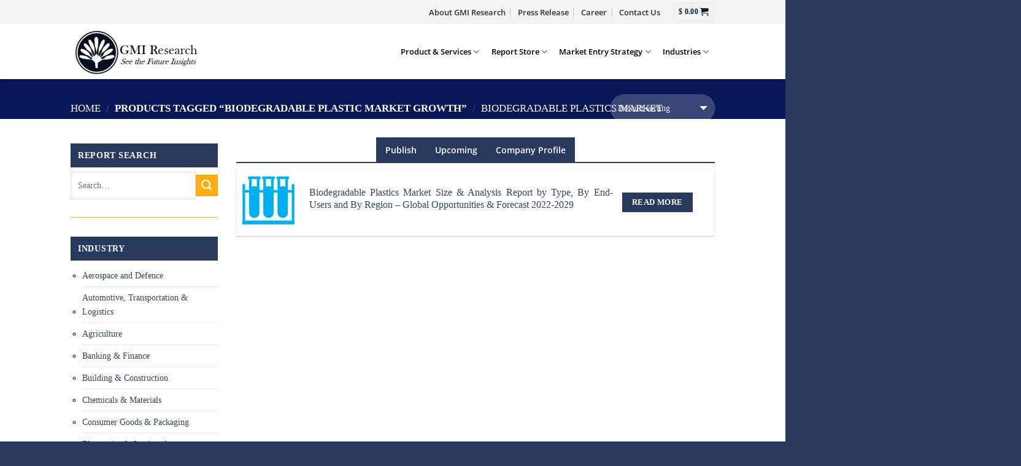

--- FILE ---
content_type: text/html; charset=UTF-8
request_url: https://www.gmiresearch.com/product-tag/biodegradable-plastic-market-growth/
body_size: 70176
content:
<!DOCTYPE html>
<!--[if IE 9 ]> <html lang="en-US" class="ie9 loading-site no-js"> <![endif]-->
<!--[if IE 8 ]> <html lang="en-US" class="ie8 loading-site no-js"> <![endif]-->
<!--[if (gte IE 9)|!(IE)]><!--><html lang="en-US" class="loading-site no-js"> <!--<![endif]-->
<head><link rel="preload" href="https://fonts.gstatic.com/s/opensans/v35/memvYaGs126MiZpBA-UvWbX2vVnXBbObj2OVTS-muw.woff2" as="font" type="font/woff2" crossorigin><link rel="preload" href="https://fonts.gstatic.com/s/montserrat/v25/JTUSjIg1_i6t8kCHKm459Wlhyw.woff2" as="font" type="font/woff2" crossorigin><style id="w3speedster-critical-css"> @charset 'UTF-8';@font-face{font-family:slick;font-weight:400;font-style:normal;src:url(https://gmiresearch.com/wp-content/themes/gmi/assets/css/./fonts/slick.eot);src:url(https://gmiresearch.com/wp-content/themes/gmi/assets/css/./fonts/slick.eot) format('embedded-opentype'),url(https://gmiresearch.com/wp-content/themes/gmi/assets/css/./fonts/slick.woff) format('woff'),url(https://gmiresearch.com/wp-content/themes/gmi/assets/css/./fonts/slick.ttf) format('truetype'),url(https://gmiresearch.com/wp-content/themes/gmi/assets/css/./fonts/slick.svg) format('svg')}  @supports (position:sticky){}@supports (-webkit-overflow-scrolling:touch){}@supports ((-webkit-mask-image:none) or (mask-image:none)) or (-webkit-mask-image:none){}ul{box-sizing:border-box}@supports (position:sticky){}:root{--wp--preset--font-size--normal:16px;--wp--preset--font-size--huge:42px}.aligncenter{clear:both}.screen-reader-text{clip:rect(1px,1px,1px,1px);word-wrap:normal!important;border:0;-webkit-clip-path:inset(50%);clip-path:inset(50%);height:1px;margin:-1px;overflow:hidden;padding:0;position:absolute;width:1px}.screen-reader-text:focus{clip:auto!important;background-color:#ddd;-webkit-clip-path:none;clip-path:none;color:#444;display:block;font-size:1em;height:auto;left:5px;line-height:normal;padding:15px 23px 14px;text-decoration:none;top:5px;width:auto;z-index:100000}html :where(img[class*=wp-image-]){height:auto;max-width:100%} .components-custom-select-control__button:focus:not(:disabled){border-color:var(--wp-admin-theme-color);box-shadow:0 0 0 1px var(--wp-admin-theme-color)}.components-snackbar__action.components-button:not(:disabled):not([aria-disabled=true]):not(.is-secondary){background-color:transparent;text-decoration:underline}.components-snackbar__action.components-button:not(:disabled):not([aria-disabled=true]):not(.is-secondary):focus{box-shadow:none;color:#fff;outline:1px dotted #fff}.components-snackbar__action.components-button:not(:disabled):not([aria-disabled=true]):not(.is-secondary):hover{color:var(--wp-admin-theme-color)} .screen-reader-text{clip:rect(1px,1px,1px,1px);word-wrap:normal!important;border:0;-webkit-clip-path:inset(50%);clip-path:inset(50%);height:1px;margin:-1px;overflow:hidden;overflow-wrap:normal!important;padding:0;position:absolute!important;width:1px}.screen-reader-text:focus{clip:auto!important;background-color:#fff;border-radius:3px;box-shadow:0 0 2px 2px rgba(0,0,0,.6);-webkit-clip-path:none;clip-path:none;color:#2b2d2f;display:block;font-size:.875rem;font-weight:700;height:auto;left:5px;line-height:normal;padding:15px 23px 14px;text-decoration:none;top:5px;width:auto;z-index:100000}.wc-block-components-button:not(.is-link).outlined:not(:focus){box-shadow:inset 0 0 0 1px currentColor}.theme-twentytwentyone .wc-block-components-chip:active button.wc-block-components-chip__remove:not(:hover):not(:active):not(.has-background),.theme-twentytwentyone .wc-block-components-chip:focus button.wc-block-components-chip__remove:not(:hover):not(:active):not(.has-background),.theme-twentytwentyone .wc-block-components-chip:hover button.wc-block-components-chip__remove:not(:hover):not(:active):not(.has-background),.theme-twentytwentyone .wc-block-components-chip button.wc-block-components-chip__remove:not(:hover):not(:active):not(.has-background){background:0 0}@media only screen and (max-width:480px){}@supports(-ms-ime-align:auto){}.edit-post-visual-editor .wc-block-checkout__shipping-method-option.components-button:focus:not(:disabled),.edit-post-visual-editor .wc-block-checkout__shipping-method-option.components-button:hover:not(:disabled),.wc-block-checkout__shipping-method-option.components-button:focus:not(:disabled),.wc-block-checkout__shipping-method-option.components-button:hover:not(:disabled){background-color:#d5d5d5;border-color:#d5d5d5;color:#333}@supports(-webkit-overflow-scrolling:touch){}@supports(-webkit-overflow-scrolling:touch){}.wc-block-components-totals-wrapper.slot-wrapper>*>:after{border-style:solid;border-width:0 0 1px;bottom:0;content:"";display:block;left:0;opacity:.3;pointer-events:none;position:absolute;right:0;top:0}   .wpcf7-form-control-wrap{z-index:0;display:table;background:0 0}select.cf7-common-field:not(:focus):not(.field-has-value),select.cf7-label-field:not(:focus):not(.field-has-value){color:transparent!important}  .wpcf7 .screen-reader-response{position:absolute;overflow:hidden;clip:rect(1px,1px,1px,1px);clip-path:inset(50%);height:1px;width:1px;margin:-1px;padding:0;border:0;word-wrap:normal!important}.wpcf7 form .wpcf7-response-output{margin:2em .5em 1em;padding:.2em 1em;border:2px solid #00a0d2}.wpcf7 form.init .wpcf7-response-output{display:none}.wpcf7-form-control-wrap{position:relative}.wpcf7-list-item{display:inline-block;margin:0 0 0 1em}.wpcf7-list-item-label::before,.wpcf7-list-item-label::after{content:" "}.wpcf7 .wpcf7-submit:disabled{cursor:not-allowed}.wpcf7 input[type=email]{direction:ltr}  src:url(https://gmiresearch.com/wp-content/plugins/added-to-cart-popup-woocommerce/assets/css/fonts/added-to-cart-popup-woocommerce.eot);src:url(https://gmiresearch.com/wp-content/plugins/added-to-cart-popup-woocommerce/assets/css/fonts/added-to-cart-popup-woocommerce.eot) format('embedded-opentype'),url(https://gmiresearch.com/wp-content/plugins/added-to-cart-popup-woocommerce/assets/css/fonts/added-to-cart-popup-woocommerce.ttf) format('truetype'),url(https://gmiresearch.com/wp-content/plugins/added-to-cart-popup-woocommerce/assets/css/fonts/added-to-cart-popup-woocommerce.woff) format('woff'),url(https://gmiresearch.com/wp-content/plugins/added-to-cart-popup-woocommerce/assets/css/fonts/added-to-cart-popup-woocommerce.svg) format('svg');font-weight:400;font-style:normal}[class*=" xoo-cp-icon-"]{font-family:added-to-cart-popup-woocommerce!important;speak:none;font-style:normal;font-weight:400;font-variant:normal;text-transform:none;line-height:1;-webkit-font-smoothing:antialiased;-moz-osx-font-smoothing:grayscale}.xoo-cp-icon-spinner:before{content:"\e97b"}.xoo-cp-icon-cross:before{content:"\ea0d"}.xoo-cp-opac{z-index:99998;background-color:#000;opacity:.6;position:fixed;display:none}.xoo-cp-opac,.xoo-cp-modal,.xoo-cp-cont-opac{top:0;bottom:0;left:0;right:0}.xoo-cp-modal{position:fixed;text-align:center;z-index:99998;overflow:auto;opacity:0;visibility:hidden;transform:scale(.7)}.xoo-cp-cont-opac{z-index:1;background-color:#fff;opacity:.5;position:absolute}.xoo-cp-modal:before{content:'';display:inline-block;height:100%;vertical-align:middle;margin-right:-.25em}.xoo-cp-container{display:inline-block;max-width:650px;border:#a0a0a0 solid 1px;background:#fff;position:relative;vertical-align:middle;width:90%;text-align:left;box-shadow:0 0 10px rgba(0,0,0,.4);border-radius:5px;padding:15px}span.xoo-cp-close{font-size:29px;position:absolute;right:-13px;top:-11px;background-color:#fff;border-radius:50%;cursor:pointer}.xoo-cp-btns{margin:0 auto;clear:both;text-align:center}a.xcp-btn{width:30%;text-transform:uppercase;text-align:center;cursor:pointer;padding:8px 0;display:inline-block;margin-right:5px}@keyframes xoo-cp-spin{100%{transform:rotate(360deg);transform:rotate(360deg)}}.xoo-cp-icon-spinner{animation:xoo-cp-spin 575ms infinite linear;display:inline-block}.xoo-cp-preloader{position:fixed;top:47%;left:47%;transform:translate(-50%,-50%);z-index:2;animation:xoo-cp-spin 575ms infinite linear;font-size:45px}@keyframes xoo-cp-spin{from{transform:rotate(0deg)}to{transform:rotate(360deg)}}@-ms-keyframes xoo-cp-spin{from{-ms-transform:rotate(0deg)}to{-ms-transform:rotate(360deg)}}@-moz-keyframes xoo-cp-spin{from{-moz-transform:rotate(0deg)}to{-moz-transform:rotate(360deg)}}@-webkit-keyframes xoo-cp-spin{from{-webkit-transform:rotate(0deg)}to{-webkit-transform:rotate(360deg)}}.xoo-cp-outer{display:none}@media only screen and (max-width:500px){a.xcp-btn{width:80%;margin:5px 0}}.xoo-cp-notice-box{left:0;right:0;bottom:50px;position:fixed;z-index:100000}.xoo-cp-notice-box>div{display:table;margin:0 auto;background-color:#333;padding:10px 20px;color:#fff;font-weight:500;font-size:15px}  src:url(https://gmiresearch.com/wp-content/themes/gmi/assets/css/icons/fl-icons.eot);src:url(https://gmiresearch.com/wp-content/themes/gmi/assets/css/icons/fl-icons.eot) format("embedded-opentype"),url(https://gmiresearch.com/wp-content/themes/gmi/assets/css/icons/fl-icons.woff2) format("woff2"),url(https://gmiresearch.com/wp-content/themes/gmi/assets/css/icons/fl-icons.ttf) format("truetype"),url(https://gmiresearch.com/wp-content/themes/gmi/assets/css/icons/fl-icons.woff) format("woff"),url(https://gmiresearch.com/wp-content/themes/gmi/assets/css/icons/fl-icons.svg) format("svg")}   html{font-family:sans-serif;-ms-text-size-adjust:100%;-webkit-text-size-adjust:100%}body{margin:0}aside,details,footer,header,main,nav,summary{display:block}a{background-color:transparent}a:active,a:hover{outline-width:0}strong{font-weight:inherit}strong{font-weight:bolder}img{border-style:none}svg:not(:root){overflow:hidden}button,input,select,textarea{font:inherit}button,input,select{overflow:visible}button,select{text-transform:none}button,[type=submit]{cursor:pointer}button,[type=submit]{-webkit-appearance:button}button::-moz-focus-inner,input::-moz-focus-inner{border:0;padding:0}button:-moz-focusring,input:-moz-focusring{outline:1px dotted ButtonText}textarea{overflow:auto}[type=checkbox],[type=radio]{box-sizing:border-box;padding:0}[type=search]{-webkit-appearance:textfield}[type=search]::-webkit-search-cancel-button,[type=search]::-webkit-search-decoration{-webkit-appearance:none}*,*:before,*:after{box-sizing:border-box}html{box-sizing:border-box;background-attachment:fixed}body{color:#777;scroll-behavior:smooth;-webkit-font-smoothing:antialiased;-moz-osx-font-smoothing:grayscale}img{max-width:100%;height:auto;display:inline-block;vertical-align:middle}p:empty{display:none}a,button,input{-ms-touch-action:manipulation;touch-action:manipulation}.col{position:relative;margin:0;padding:0 15px 30px;width:100%}.col-inner{position:relative;margin-left:auto;margin-right:auto;width:100%;background-position:50% 50%;background-size:cover;background-repeat:no-repeat;-ms-flex:1 0 auto;flex:1 0 auto}@media screen and (min-width:850px){.col:first-child .col-inner{margin-left:auto;margin-right:0}.col+.col .col-inner{margin-right:auto;margin-left:0}}@media screen and (max-width:849px){.col{padding-bottom:30px}}.small-columns-1>.col{max-width:100%;-ms-flex-preferred-size:100%;flex-basis:100%}@media screen and (min-width:550px){.medium-columns-1>.col{max-width:100%;-ms-flex-preferred-size:100%;flex-basis:100%}}@media screen and (min-width:850px){.large-3{max-width:25%;-ms-flex-preferred-size:25%;flex-basis:25%}.large-9{max-width:75%;-ms-flex-preferred-size:75%;flex-basis:75%}.large-columns-1>.col{max-width:100%;-ms-flex-preferred-size:100%;flex-basis:100%}.large-columns-4>.col{max-width:25%;-ms-flex-preferred-size:25%;flex-basis:25%}}.has-shadow>.col>.col-inner{background-color:#fff}.row:hover .col-hover-focus .col:not(:hover){opacity:.6}body,.container,.row{width:100%;margin-left:auto;margin-right:auto}.container{padding-left:15px;padding-right:15px}.container,.row{max-width:1080px}.row.row-small{max-width:1065px}.flex-row{-js-display:flex;display:-ms-flexbox;display:flex;-ms-flex-flow:row nowrap;flex-flow:row nowrap;-ms-flex-align:center;align-items:center;-ms-flex-pack:justify;justify-content:space-between;width:100%}.header .flex-row{height:100%}.flex-col{max-height:100%}.flex-grow{-ms-flex:1;flex:1;-ms-flex-negative:1;-ms-flex-preferred-size:auto!important}.flex-center{margin:0 auto}.flex-left{margin-right:auto}.flex-right{margin-left:auto}@media(max-width:849px){.medium-flex-wrap{-ms-flex-flow:column wrap;flex-flow:column wrap}.medium-flex-wrap .flex-col{padding-top:5px;padding-bottom:5px;-ms-flex-positive:0;flex-grow:0;width:100%}}@media all and (-ms-high-contrast:none){.nav>li>a>i{top:-1px}}.row{width:100%;-js-display:flex;display:-ms-flexbox;display:flex;-ms-flex-flow:row wrap;flex-flow:row wrap}.row .row:not(.row-collapse){padding-left:0;padding-right:0;margin-left:-15px;margin-right:-15px;width:auto}.row .row-small:not(.row-collapse){margin-left:-10px;margin-right:-10px;margin-bottom:0}.row-small>.col{padding:0 9.8px 19.6px;margin-bottom:0}.nav-dropdown{position:absolute;min-width:260px;max-height:0;z-index:9;padding:20px 0;opacity:0;margin:0;transition:opacity .25s;box-shadow:1px 1px 15px rgba(0,0,0,.15);border:2px solid #ddd;color:#777;background-color:#fff;text-align:left;display:table;left:-99999px}.dark.nav-dropdown{color:#f1f1f1}.nav-dropdown:after{visibility:hidden;display:block;content:"";clear:both;height:0}.nav-dropdown li{display:block;margin:0;vertical-align:top}.nav-dropdown>li.html{min-width:260px}.no-js li.has-dropdown:hover>.nav-dropdown{opacity:1;max-height:inherit;left:-15px}.nav-right li.has-dropdown:hover:last-child>.nav-dropdown{left:auto;right:-15px}.nav-dropdown>li>a{width:auto;display:block;padding:10px 20px;line-height:1.3}.nav-dropdown>li:last-child:not(.nav-dropdown-col)>a{border-bottom:0!important}.nav-dropdown.nav-dropdown-default>li>a{padding-left:0;padding-right:0;margin:0 10px;border-bottom:1px solid #ececec}.nav-dropdown-default{padding:20px}.nav-dropdown-has-arrow li.has-dropdown:after,.nav-dropdown-has-arrow li.has-dropdown:before{bottom:-2px;z-index:10;opacity:0;left:50%;border:solid transparent;content:'';height:0;width:0;position:absolute;pointer-events:none}.nav-dropdown-has-arrow li.has-dropdown:after{border-color:transparent;border-bottom-color:#fff;border-width:8px;margin-left:-8px}.nav-dropdown-has-arrow li.has-dropdown:before{z-index:-999;border-bottom-color:#ddd;border-width:11px;margin-left:-11px}.nav p{margin:0;padding-bottom:0}.nav,.nav ul:not(.nav-dropdown){margin:0;padding:0}.nav{width:100%;position:relative;display:inline-block;display:-ms-flexbox;display:flex;-ms-flex-flow:row wrap;flex-flow:row wrap;-ms-flex-align:center;align-items:center}.nav>li{display:inline-block;list-style:none;margin:0;padding:0;position:relative;margin:0 7px;transition:background-color .3s}.nav>li>a{padding:10px 0;display:inline-block;display:-ms-inline-flexbox;display:inline-flex;-ms-flex-wrap:wrap;flex-wrap:wrap;-ms-flex-align:center;align-items:center}.nav.nav-small>li>a{vertical-align:top;padding-top:5px;padding-bottom:5px;font-weight:400}.nav-small.nav>li.html{font-size:.75em}.nav-center{-ms-flex-pack:center;justify-content:center}.nav-left{-ms-flex-pack:start;justify-content:flex-start}.nav-right{-ms-flex-pack:end;justify-content:flex-end}@media(max-width:849px){.medium-nav-center{-ms-flex-pack:center;justify-content:center}}.nav>li>a,.nav-dropdown>li>a{color:rgba(102,102,102,.85);transition:all .2s}.nav-dropdown>li>a{display:block}.nav>li>a:hover,.nav-dropdown>li>a:hover{color:rgba(17,17,17,.85)}.nav li:first-child{margin-left:0!important}.nav li:last-child{margin-right:0!important}.nav-uppercase>li>a{letter-spacing:.02em;text-transform:uppercase;font-weight:bolder}@media(min-width:850px){.nav-divided>li{margin:0 .7em}.nav-divided>li+li>a:after{content:"";position:absolute;top:50%;width:1px;border-left:1px solid rgba(0,0,0,.1);height:15px;margin-top:-7px;left:-1em}}.nav:hover>li:not(:hover)>a:before{opacity:0}.tab-panels{padding-top:1em}.tab-panels .entry-content{padding:0}.tab-panels .panel:not(.active){zoom:1;float:"left";visibility:hidden;height:0;padding:0;display:block;overflow:hidden;opacity:0}.tab-panels .panel.active{display:block!important}.nav-box>li,.nav-tabs>li{margin:0}.nav-box>li>a{padding:0 .75em;line-height:2.5em}.nav-tabs>li>a{border-top:2px solid #ddd;border-left:1px solid #ddd;border-right:1px solid #ddd;background-color:rgba(0,0,0,.04);padding-left:15px;padding-right:15px}.nav-tabs+.tab-panels{border:1px solid #ddd;background-color:#fff;padding:30px}.nav.nav-vertical{-ms-flex-flow:column;flex-flow:column}.nav-vertical li{list-style:none;margin:0;width:100%}.nav-vertical li li{font-size:1em;padding-left:.5em}.nav-vertical>li{display:-ms-flexbox;display:flex;-ms-flex-flow:row wrap;flex-flow:row wrap;-ms-flex-align:center;align-items:center}.nav-vertical>li ul{width:100%}.nav-vertical>li>ul>li a,.nav-vertical>li>a{display:block;width:auto;-ms-flex-positive:1;flex-grow:1}.nav-vertical>li>ul li a{transition:color .2s;color:#666}.nav-vertical>li>ul li a:hover{opacity:1;color:#111}.nav-vertical>li>ul{margin:0 0 2em;padding-left:1em}.nav .children{position:fixed;opacity:0;left:-99999px;transition:background-color .6s,transform .3s,opacity .3s;-ms-transform:translateX(-10px);transform:translateX(-10px)}.nav-sidebar.nav-vertical>li.menu-item:hover{background-color:rgba(0,0,0,.05)}.nav-sidebar.nav-vertical>li+li{border-top:1px solid #ececec}.nav-vertical>li+li{border-top:1px solid #ececec}.badge-container{margin:30px 0 0}.box{width:100%;position:relative;margin:0 auto}.box a{display:inline-block}.box,.box-image,.box-text{transition:opacity .3s,transform .3s,background-color .3s}.box-image>div>a{display:block}.box-text{padding-top:.7em;padding-bottom:1.4em;position:relative;width:100%;font-size:.9em}.has-shadow .box-text{padding-left:1.2em;padding-right:1.2em}@media(max-width:549px){.box-text{font-size:85%}}.box-image{position:relative;height:auto;margin:0 auto;overflow:hidden}.box-image img{max-width:100%;width:100%;transform:translateZ(0);margin:0 auto}.has-box-vertical .col{width:100%!important;max-width:100%!important}@media screen and (max-width:549px){.box-vertical .box-image{width:100%!important}}@media screen and (min-width:550px){.box-vertical{display:table;width:100%}.box-vertical .box-image,.box-vertical .box-text{direction:ltr;display:table-cell;vertical-align:middle}.box-vertical .box-text{padding-left:1.5em;padding-right:1.5em}.box-vertical .box-image{width:50%}}.button,button,input[type=submit]{position:relative;display:inline-block;background-color:transparent;text-transform:uppercase;font-size:.97em;letter-spacing:.03em;-ms-touch-action:none;touch-action:none;cursor:pointer;font-weight:bolder;text-align:center;color:currentColor;text-decoration:none;border:1px solid transparent;vertical-align:middle;border-radius:0;margin-top:0;margin-right:1em;text-shadow:none;line-height:2.4em;min-height:2.5em;padding:0 1.2em;max-width:100%;transition:transform .3s,border .3s,background .3s,box-shadow .3s,opacity .3s,color .3s;text-rendering:optimizeLegibility;box-sizing:border-box}.button span{display:inline-block;line-height:1.6}.button.is-outline{line-height:2.19em}.button,input[type=submit]{color:#fff;background-color:#446084;background-color:var(--primary-color);border-color:rgba(0,0,0,.05)}.button.is-outline{border:2px solid currentColor;background-color:transparent}.button:hover,input[type=submit]:hover{outline:none;opacity:1;color:#fff;box-shadow:inset 0 0 0 100px rgba(0,0,0,.2)}.is-gloss{overflow:hidden}.is-gloss:after{content:"";position:absolute;top:0;left:-25%;height:100%;width:150%;box-shadow:inset 0 1.2em 0 0 rgba(255,255,255,.1)}.is-outline{color:silver}.is-outline:hover{box-shadow:none!important}input[type=submit],input[type=submit],.primary{background-color:#446084}.is-outline:hover{color:#fff;background-color:#446084;border-color:#446084}.secondary{background-color:#d26e4b}.header-button{display:inline-block}.header-button .is-outline:not(:hover){color:#999}.nav-dark .header-button .is-outline:not(:hover){color:#fff}.header-button .button{margin:0}.scroll-for-more:not(:hover){opacity:.7}.flex-col button,.flex-col .button,.flex-col input{margin-bottom:0}.is-divider{height:3px;display:block;background-color:rgba(0,0,0,.1);margin:1em 0;width:100%;max-width:30px}.widget .is-divider{margin-top:.66em}.dark .is-divider{background-color:rgba(255,255,255,.3)}form{margin-bottom:0}input[type=email],input[type=search],input[type=text],input[type=password],textarea,select{box-sizing:border-box;border:1px solid #ddd;padding:0 .75em;height:2.507em;font-size:.97em;border-radius:0;max-width:100%;width:100%;vertical-align:middle;background-color:#fff;color:#333;box-shadow:inset 0 1px 2px rgba(0,0,0,.1);transition:color .3s,border .3s,background .3s,opacity .3s}input[type=email],input[type=search],input[type=text],textarea{-webkit-appearance:none;-moz-appearance:none;appearance:none}textarea{padding-top:.7em;min-height:80px}input[type=email]:focus,input[type=search]:focus,input[type=text]:focus,input[type=password]:focus,textarea:focus,select:focus{box-shadow:0 0 5px #ccc;opacity:1!important;outline:0;color:#333;background-color:#fff}label{font-weight:700;display:block;font-size:.9em;margin-bottom:.4em}input[type=checkbox],input[type=radio]{display:inline;margin-right:10px;font-size:16px}input[type=checkbox]+label{display:inline}select{box-shadow:inset 0 -1.4em 1em 0 rgba(0,0,0,.02);background-color:#fff;-webkit-appearance:none;-moz-appearance:none;background-image:url([data-uri]);background-position:100% 50%;background-repeat:no-repeat;background-size:auto 15%;border-radius:0;display:block}input:hover,textarea:hover,select:hover{box-shadow:inset 0 -1.8em 1em 0 transparent}@media screen and (-ms-high-contrast:active),(-ms-high-contrast:none){select::-ms-expand{display:none}select:focus::-ms-value{background:0 0;color:currentColor}}@-moz-document url-prefix(){select{background-image:none}}select::-moz-focusring{color:transparent;text-shadow:0 0 0 #000}.form-flat input:not([type=submit]),.form-flat select{background-color:rgba(0,0,0,.03);box-shadow:none;border-color:rgba(0,0,0,.09);background-position:99% 50%;color:currentColor!important;border-radius:99px}.form-flat input{border-radius:99px}.dark .form-flat input:not([type=submit]),.dark .form-flat select{background-color:rgba(255,255,255,.2)!important;border-color:rgba(255,255,255,.09);color:#fff}.dark .form-flat select option{color:#333}.dark .form-flat select{background-image:url([data-uri])}.dark .form-flat input::-webkit-input-placeholder{color:#fff}i[class^=icon-],i[class*=" icon-"]{font-family:fl-icons!important;speak:none!important;margin:0;padding:0;display:inline-block;font-style:normal!important;font-weight:400!important;font-variant:normal!important;text-transform:none!important;position:relative;line-height:1.2}button i,.button i{vertical-align:middle;top:-1.5px}.button.icon{margin-left:.12em;margin-right:.12em;min-width:2.5em;padding-left:.6em;padding-right:.6em;display:inline-block}.button.icon i{font-size:1.2em}.button.icon.is-small{border-width:1px}.button.icon.is-small i{top:-1px}.button.icon.circle{padding-left:0;padding-right:0}.button.icon.circle>i{margin:0 8px}.button.icon.circle>i:only-child{margin:0}.nav>li>a>i{vertical-align:middle;transition:color .3s;font-size:20px}.nav>li>a>i.icon-menu{font-size:1.9em}.nav>li.has-icon>a>i{min-width:1em}.has-dropdown .icon-angle-down{font-size:16px;margin-left:.2em;opacity:.6}[data-icon-label]{position:relative}[data-icon-label="0"]:after{display:none}[data-icon-label]:after{content:attr(data-icon-label);position:absolute;font-style:normal;font-family:Arial,Sans-serif!important;top:-10px;right:-10px;font-weight:bolder;background-color:#d26e4b;box-shadow:1px 1px 3px 0 rgba(0,0,0,.3);font-size:11px;padding-left:2px;padding-right:2px;opacity:.9;line-height:17px;letter-spacing:-.5px;height:17px;min-width:17px;border-radius:99px;color:#fff;text-align:center;z-index:1;transition:transform .2s}.nav-small [data-icon-label]:after{min-width:13px;top:-4px;right:-10px;height:13px;font-size:10px;line-height:13px}.button [data-icon-label]:after{top:-12px;right:-12px}.reveal-icon:not(:hover) i{opacity:0}img{transition:opacity 1s;opacity:1}.image-cover{position:relative;height:auto;overflow:hidden;padding-top:100%;background-position:50% 50%;background-size:cover}.image-cover img{right:0;width:100%;height:100%;bottom:0;left:0;top:0;position:absolute;object-position:50% 50%;object-fit:cover;font-family:'object-fit:cover;'}.image-tools{padding:10px;position:absolute}.image-tools.bottom.left{padding-top:0;padding-right:0}.image-tools.top.right{padding-bottom:0;padding-left:0}@media only screen and (max-device-width:1024px){.image-tools{opacity:1!important;padding:5px}}.lightbox-content{background-color:#fff;max-width:875px;margin:0 auto;transform:translateZ(0);box-shadow:3px 3px 20px 0 rgba(0,0,0,.15);position:relative}.lightbox-content .lightbox-inner{padding:30px 20px}.mfp-hide{display:none!important}label{color:#222}a{color:#334862;text-decoration:none}a:focus,.button:focus,button:focus,input:focus{outline:none}a.plain{color:currentColor;transition:color .3s,opacity .3s,transform .3s}a:hover{color:#000}.dark a,.dark .widget a{color:currentColor}.dark a:hover,.dark .widget a:hover{color:#fff}ul{list-style:disc}ul{margin-top:0;padding:0}ul ul{margin:1.5em 0 1.5em 3em}li{margin-bottom:.6em}.col-inner ul li{margin-left:1.3em}.button,button,input,textarea,select{margin-bottom:1em}form,p,ul{margin-bottom:1.3em}form p{margin-bottom:.5em}body{line-height:1.6}h1,h3,h5{color:#555;width:100%;margin-top:0;margin-bottom:.5em;text-rendering:optimizeSpeed;text-align:justify}h1{font-size:1.7em;line-height:1.3}h3{font-size:1.25em}h5{font-size:1em}@media(max-width:549px){h1{font-size:1.4em}h3{font-size:1em}}p{margin-top:0}.uppercase,span.widget-title{line-height:1.05;letter-spacing:.05em;text-transform:uppercase}span.widget-title{font-size:1em;font-weight:600}.uppercase{line-height:1.2;text-transform:uppercase}.is-large{font-size:1.15em}.is-small,.is-small.button{font-size:.8em}@media(max-width:549px){.is-large{font-size:1em}}.box-text h5,.box-text a:not(.button){line-height:1.3;margin-top:.1em;margin-bottom:.1em;text-align:justify}.box-text p{margin-top:.1em;margin-bottom:.1em;text-align:justify}.box-text .button{margin-top:1em}.nav>li>a{font-size:.8em}.nav>li.html{font-size:.85em}.nav-size-medium>li>a{font-size:.9em}.container:after,.row:after,.clearfix:after{content:"";display:table;clear:both}@media(max-width:549px){.hide-for-small{display:none!important}}@media(min-width:850px){.show-for-medium{display:none!important}}@media(max-width:849px){.hide-for-medium{display:none!important}.medium-text-center .pull-left{float:none}.medium-text-center{text-align:center!important;width:100%!important;float:none!important}}.pull-left{float:"left";margin-left:0!important}.mb-0{margin-bottom:0!important}.ml-0{margin-left:0!important}.pb-0{padding-bottom:0!important}.text-left{text-align:left}.text-center{text-align:center}.text-center>div,.text-center>div>div{margin-left:auto;margin-right:auto}.text-center .pull-left{float:none}.relative{position:relative!important}.absolute{position:absolute!important}.fixed{position:fixed!important;z-index:12}.top{top:0}.right{right:0}.left{left:0}.bottom{bottom:0}.fill{position:absolute;top:0;left:0;height:100%;right:0;bottom:0;padding:0!important;margin:0!important}.pull-left{float:left}.bg-fill{background-size:cover!important;background-repeat:no-repeat!important;background-position:50% 50%}.circle{border-radius:999px!important;object-fit:cover}.round{border-radius:5px}.z-1{z-index:21}.z-top{z-index:9995}.inline{display:inline}.inline-block{display:inline-block}.op-8{opacity:.8}.no-scrollbar{-ms-overflow-style:-ms-autohiding-scrollbar}.no-scrollbar::-webkit-scrollbar{width:0!important;height:0!important}.screen-reader-text{clip:rect(1px,1px,1px,1px);position:absolute!important;height:1px;width:1px;overflow:hidden}.screen-reader-text:focus{background-color:#f1f1f1;border-radius:3px;box-shadow:0 0 2px 2px rgba(0,0,0,.6);clip:auto!important;color:#21759b;display:block;font-size:14px;font-size:.875rem;font-weight:700;height:auto;left:5px;line-height:normal;padding:15px 23px 14px;text-decoration:none;top:5px;width:auto;z-index:100000}.has-shadow .box:not(.box-overlay):not(.box-shade){background-color:#fff}.row-box-shadow-1 .col-inner,.row-box-shadow-5-hover .col-inner{transition:transform .3s,box-shadow .3s,background-color .3s,color .3s,opacity .3s}.row-box-shadow-1 .col-inner{box-shadow:0 1px 3px -2px rgba(0,0,0,.12),0 1px 2px rgba(0,0,0,.24)}.row-box-shadow-5-hover .col-inner:hover{box-shadow:0 30px 40px 0 rgba(0,0,0,.2)}.row-box-shadow-5-hover .col-inner:hover{-ms-transform:translateY(-6px);transform:translateY(-6px)}.has-hover [class*=image-] img{transition:filter .6s,opacity .6s,transform .6s,box-shadow .3s}[data-parallax]:not(.parallax-active){opacity:0}[data-parallax]{will-change:transform!important}[data-parallax-container]{overflow:hidden}.show-on-hover,.hover-slide-in{opacity:0;transition:opacity .5s,transform .3s,max-height .6s,filter .6s;filter:blur(0);pointer-events:none}.hover-slide-in{transform:translateY(100%) translateZ(0)}.has-hover:hover .hover-slide-in,.has-hover:hover .show-on-hover{opacity:1;transform:scale(1) translateZ(0) translateY(0)!important;pointer-events:inherit}.dark,.dark p{color:#f1f1f1}.dark h1{color:#fff}.nav-dropdown.dark>li>a,.nav-dark .nav>li>a{color:rgba(255,255,255,.8)}.nav-dark .nav>li>a:hover,.nav-dropdown.dark>li>a:hover{color:#fff}.nav-dropdown.dark>li>a,.nav-dark .nav-divided>li+li>a:after{border-color:rgba(255,255,255,.2)}.nav-dark .nav>li.html,.nav-dark .header-button{color:#fff}.nav-dark span.amount{color:currentColor}html{overflow-x:hidden}#wrapper,#main{background-color:#fff;position:relative}.header,.header-wrapper{width:100%;z-index:30;position:relative;background-size:cover;background-position:50% 0;transition:background-color .3s,opacity .3s}.header-bg-color{background-color:rgba(255,255,255,.9)}.header-top,.header-bottom{display:-ms-flexbox;display:flex;-ms-flex-align:center;align-items:center;-ms-flex-wrap:no-wrap;flex-wrap:no-wrap}.header-bg-image,.header-bg-color{background-position:50% 0;transition:background .4s}.header-top{background-color:#446084;z-index:11;position:relative;min-height:20px}.header-main{z-index:10;position:relative}.header-bottom{z-index:9;position:relative;min-height:35px}.header-wrapper:not(.stuck) .logo img{transition:max-height .5s}.entry-content{padding-top:1.5em;padding-bottom:1.5em}.box-blog-post .is-divider{margin-top:.5em;margin-bottom:.5em;height:2px}@media(min-width:850px){.aligncenter{clear:both;display:block;margin:0 auto}}img.size-full.alignnone{margin-bottom:2em}.widget{margin-bottom:1.5em}.widget ul{margin:0}.widget li{list-style:none}ul.menu>li{list-style:none;margin-bottom:.3em;text-align:left;margin:0}ul.menu>li>a{display:inline-block;padding:6px 0;-ms-flex:1;flex:1}ul.menu>li:before{font-family:fl-icons;display:inline-block;opacity:.6;margin-right:6px}ul.menu>li+li{border-top:1px solid #ececec}.dark ul.menu>li+li{border-color:rgba(255,255,255,.08)}.dark ul.menu>li>a:hover{color:#fff}.wpcf7{color:#333;position:relative}.wpcf7 p{padding:0;margin:0}.wpcf7 br{display:none}.wpcf7 label{display:inline-block;width:100%}.wpcf7 span.wpcf7-list-item{margin-left:0;margin-right:1.2em}.wpcf7 .wpcf7-form-control-wrap{display:block}.wpcf7 .wpcf7-response-output{margin:5px 0 0;border-radius:10px}.breadcrumbs{text-transform:uppercase;color:#222;font-weight:700;letter-spacing:0;padding:0}.breadcrumbs .divider{position:relative;top:1.5px;opacity:.35;margin:0 .3em;font-weight:300}.dark .breadcrumbs{color:#fff}.breadcrumbs a{color:rgba(102,102,102,.7);font-weight:400}.breadcrumbs a:first-of-type{margin-left:0}.breadcrumbs a:hover{color:#111}.dark .breadcrumbs a{color:#fff}.footer-wrapper{width:100%;position:relative}.footer{padding:30px 0 0}.footer-1{background-color:#fff}.footer-1{border-top:1px solid rgba(0,0,0,.05)}.absolute-footer,html{background-color:#5b5b5b}.footer ul{margin:0}.absolute-footer{color:rgba(0,0,0,.5);padding:10px 0 15px;font-size:.9em}.absolute-footer.dark{color:rgba(255,255,255,.5)}.back-to-top{margin:0;opacity:0;bottom:20px;right:20px;pointer-events:none;-ms-transform:translateY(30%);transform:translateY(30%)}.logo{line-height:1;margin:0}.logo a{text-decoration:none;display:block;color:#446084;font-size:32px;text-transform:uppercase;font-weight:bolder;margin:0}.logo img{display:block;width:auto}.header-logo-dark{display:none!important}.logo-left .logo{margin-left:0;margin-right:30px}@media screen and (max-width:849px){.header-inner .nav{-ms-flex-wrap:nowrap;flex-wrap:nowrap}}.page-title{position:relative}.page-title-bg{overflow:hidden}.title-bg{transition:opacity .6s}.title-overlay{background-color:rgba(0,0,0,.25)}.page-title-inner{position:relative;padding-top:20px;min-height:60px}.page-title-inner select,.page-title-inner form,.page-title-inner p{margin-top:0;margin-bottom:0}.featured-title{background-color:#446084;text-shadow:1px 1px 1px rgba(0,0,0,.2)}.featured-title .page-title-inner{padding-bottom:20px}.featured-title .page-title-bg{box-shadow:inset 0 0 30px 0 rgba(0,0,0,.1)}.searchform{position:relative}.searchform .button.icon{margin:0}.searchform .button.icon i{font-size:1.2em}.col .live-search-results{text-align:left;color:#111;top:105%;box-shadow:0 0 10px 0 rgba(0,0,0,.1);left:0;right:0;background-color:rgba(255,255,255,.95);position:absolute}.icon-shopping-cart:before{content:"\e908"}.icon-phone:before{content:"\e600"}.icon-menu:before{content:"\e800"}.icon-angle-up:before{content:"\f106"}.icon-angle-down:before{content:"\f107"}.icon-search:before{content:"\e012"}.social-icons{display:inline-block;vertical-align:middle;font-size:.85em;color:#999}.html .social-icons{font-size:1em}.nav-dark .social-icons{color:#fff} .category-page-row{padding-top:30px}.woocommerce-result-count{display:inline-block;margin:0 1em 0 auto}.woocommerce-ordering,.woocommerce-ordering select{margin:5px 0;display:inline-block}.products .box-vertical .box-text{font-size:1.1em}.grid-tools{display:-ms-flexbox;display:flex;width:100%;padding:0!important;margin-bottom:-1px;-webkit-backface-visibility:hidden;backface-visibility:hidden;white-space:nowrap}@media(max-width:849px){.category-filter-row{padding:10px 0}}.filter-button{display:inline-block;margin-top:.5em}.featured-title .woocommerce-result-count{display:none}.woocommerce-form-login .button{margin-bottom:0}p.form-row-wide{clear:both}.price{line-height:1}.price-wrapper .price{display:block}span.amount{white-space:nowrap;color:#111;font-weight:700}.header-cart-title span.amount{color:currentColor}  h1{font-size:1.25em!important}h3{font-size:1.1em!important}.header,.header-wrapper{z-index:auto}.header-bottom{width:1080px;margin:0 auto}.header-inner .flex-col.hide-for-medium.flex-right{width:30%!important}@media(max-width:1024px){.header-inner .flex-col.hide-for-medium.flex-right{width:37%!important}}@media(max-width:991px){.header-inner .flex-col.hide-for-medium.flex-right{width:36%!important}}.header-bottom .container{padding:0}.header-bottom ul li a{padding:4px 19px}.featured-title{margin-top:-30px}.price-wrapper{display:none}.page-title-inner{padding-top:50px}.cat-tab .nav{border-bottom:2px solid #28395e}.cat-tab .nav-tabs>li>a{background:#28395e;color:#fff;font-size:14px;border:0}.cat-tab .nav-tabs>li>a:hover{background:#ffae11}.cat-tab .nav-tabs>li{margin-bottom:-2px}.cat-tab .tab-panels{border:0;padding:10px 0}.shop-container .box-image{float:left}.shop-container .title-wrapper{float:left;width:80%;padding-right:15px}.shop-container .add-to-cart-button{width:20%;margin-right:0;float:right}.col.post-item{width:33.33%!important;flex-basis:33.33%!important;max-width:33.33%!important}.box-text.text-left{display:block!important}.box-vertical .box-image{display:block!important}.products .box-vertical .box-image{margin-top:0;margin-left:10px}.product-small.box.box-vertical:after{content:"";display:inline-block;clear:both}.mainhelpuswrapperform{width:100%;height:100%;background:rgba(0,0,0,.7);position:fixed;left:0;top:0;right:0;bottom:0;z-index:9999}.wpcf7-submit{width:100%}#shop-sidebar aside{border-bottom:1px solid #ffae11!important;padding:10px 0}#shop-sidebar aside span.widget-title{background:#28395e;padding:12px;display:block;color:#fff}#shop-sidebar aside .is-divider.small{margin:2px;background:0 0}#shop-sidebar aside .menu{padding-left:19px}#shop-sidebar aside .menu li{list-style:circle}.helpuswrapper{width:350px;background:#1abc9c!important;padding:20px;position:absolute;left:50%;top:50%;transform:translate(-50%,-50%)}.helpuswrapper span.close-icon{height:25px;width:25px;border-radius:50%;background:#000;border:1px solid #fff;position:absolute;right:-12px;top:-13px;cursor:pointer;display:flex;justify-content:center;align-items:center}.helpuswrapper span.close-icon .fa-close{color:#fff}.helpuswrapper .wpcf7-list-item-label{color:#fff;font-size:13px;margin-bottom:0!important}.helpuswrapper .wpcf7-form-control.wpcf7-submit{background:#12806b}.helpuswrapper h5{text-align:center;color:#fff;font-size:14px}.tailorformwrapper .wpcf7-form-control::placeholdedr .wpcf7-form-control.wpcf7-text.wpcf7-email::placeholder{color:#fff!important}.live-search-results.text-left.z-top{display:none}@media only screen and (max-width:768px){.header-bottom{width:auto}}@media only screen and (max-width:368px){.helpuswrapper{width:100%}}@media(max-width:766px){header#header{height:165px!important}}@media(max-width:766px){.header-top{display:none!important}}.products .box-vertical .box-image{min-width:100px!important;width:100px!important} </style><script>var w3_googlefont=[];</script><script>var w3_lazy_load_by_px=200;var blank_image_webp_url = "https://www.gmiresearch.com/wp-content/uploads/blank.pngw3.webp";var google_fonts_delay_load = 2000;var w3_upload_path="/wp-content"; var w3_webp_path="/wp-content/w3-webp";var w3_mousemoveloadimg = false;var w3_page_is_scrolled = false;var w3_lazy_load_js = 1;var w3_js_is_excluded = 0;var w3_excluded_js=0;class w3_loadscripts{constructor(e){this.triggerEvents=e,this.eventOptions={passive:!0},this.userEventListener=this.triggerListener.bind(this),this.lazy_trigger,this.style_load_fired,this.lazy_scripts_load_fired=0,this.scripts_load_fired=0,this.scripts_load_fire=0,this.excluded_js=w3_excluded_js,this.w3_lazy_load_js=w3_lazy_load_js,this.w3_fonts="undefined"!=typeof w3_googlefont?w3_googlefont:[],this.w3_styles=[],this.w3_scripts={normal:[],async:[],defer:[],lazy:[]},this.allJQueries=[]}user_events_add(e){this.triggerEvents.forEach(t=>window.addEventListener(t,e.userEventListener,e.eventOptions))}user_events_remove(e){this.triggerEvents.forEach(t=>window.removeEventListener(t,e.userEventListener,e.eventOptions))}triggerListener_on_load(){"loading"===document.readyState?document.addEventListener("DOMContentLoaded",this.load_resources.bind(this)):this.load_resources()}triggerListener(){this.user_events_remove(this),this.lazy_scripts_load_fired=1,this.add_html_class("w3_user"),"loading"===document.readyState?(document.addEventListener("DOMContentLoaded",this.load_style_resources.bind(this)),this.scripts_load_fire||document.addEventListener("DOMContentLoaded",this.load_resources.bind(this))):(this.load_style_resources(),this.scripts_load_fire||this.load_resources())}async load_style_resources(){!this.style_load_fired&&(this.style_load_fired=!0,this.register_styles(),document.getElementsByTagName("html")[0].setAttribute("data-css",this.w3_styles.length),document.getElementsByTagName("html")[0].setAttribute("data-css-loaded",0),this.preload_scripts(this.w3_styles),this.load_styles_preloaded())}async load_styles_preloaded(){setTimeout(function(e){1==document.getElementsByTagName("html")[0].getAttribute("css-preloaded")?e.load_styles(e.w3_styles):e.load_styles_preloaded()},200,this)}async load_resources(){!this.scripts_load_fired&&(this.scripts_load_fired=!0,this.hold_event_listeners(),this.exe_document_write(),this.register_scripts(),this.add_html_class("w3_start"),"function"==typeof w3_events_on_start_js&&w3_events_on_start_js(),this.preload_scripts(this.w3_scripts.normal),this.preload_scripts(this.w3_scripts.defer),this.preload_scripts(this.w3_scripts.async),await this.load_scripts(this.w3_scripts.normal),await this.load_scripts(this.w3_scripts.defer),await this.load_scripts(this.w3_scripts.async),await this.execute_domcontentloaded(),await this.execute_window_load(),window.dispatchEvent(new Event("w3-scripts-loaded")),this.add_html_class("w3_js"),"function"==typeof w3_events_on_end_js&&w3_events_on_end_js(),this.lazy_trigger=setInterval(this.w3_trigger_lazy_script,500,this))}async w3_trigger_lazy_script(e){e.lazy_scripts_load_fired&&(await e.load_scripts(e.w3_scripts.lazy),e.add_html_class("jsload"),clearInterval(e.lazy_trigger))}add_html_class(e){document.getElementsByTagName("html")[0].classList.add(e)}register_scripts(){document.querySelectorAll("script[type=lazyload_int]").forEach(e=>{e.hasAttribute("data-src")?e.hasAttribute("async")&&!1!==e.async?this.w3_scripts.async.push(e):e.hasAttribute("defer")&&!1!==e.defer||"module"===e.getAttribute("data-w3-type")?this.w3_scripts.defer.push(e):this.w3_scripts.normal.push(e):this.w3_scripts.normal.push(e)}),document.querySelectorAll("script[type=lazyload_ext]").forEach(e=>{this.w3_scripts.lazy.push(e)})}register_styles(){document.querySelectorAll("link[data-href]").forEach(e=>{this.w3_styles.push(e)})}async execute_script(e){return await this.repaint_frame(),new Promise(t=>{let s=document.createElement("script"),a;[...e.attributes].forEach(e=>{let t=e.nodeName;"type"!==t&&"data-src"!==t&&("data-w3-type"===t&&(t="type",a=e.nodeValue),s.setAttribute(t,e.nodeValue))}),e.hasAttribute("data-src")?(s.setAttribute("src",e.getAttribute("data-src")),s.addEventListener("load",t),s.addEventListener("error",t)):(s.text=e.text,t()),null!==e.parentNode&&e.parentNode.replaceChild(s,e)})}async execute_styles(e){var t;(t=e).href=t.getAttribute("data-href"),t.rel="stylesheet"}async load_scripts(e){let t=e.shift();return t?(await this.execute_script(t),this.load_scripts(e)):Promise.resolve()}async load_styles(e){let t=e.shift();return t?(this.execute_styles(t),this.load_styles(e)):"loaded"}async load_fonts(e){var t=document.createDocumentFragment();e.forEach(e=>{let s=document.createElement("link");s.href=e,s.rel="stylesheet",t.appendChild(s)}),setTimeout(function(){document.head.appendChild(t)},google_fonts_delay_load)}preload_scripts(e){var t=document.createDocumentFragment(),s=0,a=this;[...e].forEach(i=>{let r=i.getAttribute("data-src"),n=i.getAttribute("data-href");if(r){let d=document.createElement("link");d.href=r,d.rel="preload",d.as="script",t.appendChild(d)}else if(n){let o=document.createElement("link");o.href=n,o.rel="preload",o.as="style",s++,e.length==s&&(o.dataset.last=1),t.appendChild(o),o.onload=function(){fetch(this.href,{mode:"no-cors"}).then(e=>e.blob()).then(e=>{a.update_css_loader()}).catch(e=>{a.update_css_loader()})},o.onerror=function(){a.update_css_loader()}}}),document.head.appendChild(t)}update_css_loader(){document.getElementsByTagName("html")[0].setAttribute("data-css-loaded",parseInt(document.getElementsByTagName("html")[0].getAttribute("data-css-loaded"))+1),document.getElementsByTagName("html")[0].getAttribute("data-css")==document.getElementsByTagName("html")[0].getAttribute("data-css-loaded")&&document.getElementsByTagName("html")[0].setAttribute("css-preloaded",1)}hold_event_listeners(){let e={};function t(t,s){!function(t){function s(s){return e[t].eventsToRewrite.indexOf(s)>=0?"w3-"+s:s}e[t]||(e[t]={originalFunctions:{add:t.addEventListener,remove:t.removeEventListener},eventsToRewrite:[]},t.addEventListener=function(){arguments[0]=s(arguments[0]),e[t].originalFunctions.add.apply(t,arguments)},t.removeEventListener=function(){arguments[0]=s(arguments[0]),e[t].originalFunctions.remove.apply(t,arguments)})}(t),e[t].eventsToRewrite.push(s)}function s(e,t){let s=e[t];Object.defineProperty(e,t,{get:()=>s||function(){},set(a){e["w3"+t]=s=a}})}t(document,"DOMContentLoaded"),t(window,"DOMContentLoaded"),t(window,"load"),t(window,"pageshow"),t(document,"readystatechange"),s(document,"onreadystatechange"),s(window,"onload"),s(window,"onpageshow")}hold_jquery(e){let t=window.jQuery;Object.defineProperty(window,"jQuery",{get:()=>t,set(s){if(s&&s.fn&&!e.allJQueries.includes(s)){s.fn.ready=s.fn.init.prototype.ready=function(t){if(void 0!==t)return e.scripts_load_fired?e.domReadyFired?t.bind(document)(s):document.addEventListener("w3-DOMContentLoaded",()=>t.bind(document)(s)):t.bind(document)(s),s(document)};let a=s.fn.on;s.fn.on=s.fn.init.prototype.on=function(){if("ready"==arguments[0]){if(this[0]!==document)return a.apply(this,arguments),this;"string"!=typeof arguments[1]&&arguments[1].bind(document)(s)}if(this[0]===window){function e(e){return e.split(" ").map(e=>"load"===e||0===e.indexOf("load.")?"w3-jquery-load":e).join(" ")}"string"==typeof arguments[0]||arguments[0]instanceof String?arguments[0]=e(arguments[0]):"object"==typeof arguments[0]&&Object.keys(arguments[0]).forEach(t=>{Object.assign(arguments[0],{[e(t)]:arguments[0][t]})[t]})}return a.apply(this,arguments),this},e.allJQueries.push(s)}t=s}})}async execute_domcontentloaded(){this.domReadyFired=!0,await this.repaint_frame(),document.dispatchEvent(new Event("w3-DOMContentLoaded")),await this.repaint_frame(),window.dispatchEvent(new Event("w3-DOMContentLoaded")),await this.repaint_frame(),document.dispatchEvent(new Event("w3-readystatechange")),await this.repaint_frame(),document.w3onreadystatechange&&document.w3onreadystatechange()}async execute_window_load(){await this.repaint_frame(),setTimeout(function(){window.dispatchEvent(new Event("w3-load"))},100),await this.repaint_frame(),window.w3onload&&window.w3onload(),await this.repaint_frame(),this.allJQueries.forEach(e=>e(window).trigger("w3-jquery-load")),window.dispatchEvent(new Event("w3-pageshow")),await this.repaint_frame(),window.w3onpageshow&&window.w3onpageshow()}exe_document_write(){let e=new Map;document.write=document.writeln=function(t){let s=document.currentScript,a=document.createRange(),i=s.parentElement,r=e.get(s);void 0===r&&(r=s.nextSibling,e.set(s,r));let n=document.createDocumentFragment();a.setStart(n,0),n.appendChild(a.createContextualFragment(t)),i.insertBefore(n,r)}}async repaint_frame(){return new Promise(e=>requestAnimationFrame(e))}static execute(){let e=new w3_loadscripts(["keydown","mousemove","touchmove","touchstart","touchend","wheel"]);e.load_fonts(e.w3_fonts),e.user_events_add(e),e.excluded_js||e.hold_jquery(e),e.w3_lazy_load_js||(e.scripts_load_fire=1,e.triggerListener_on_load());let t=setInterval(function e(s){null!=document.body&&(document.body.getBoundingClientRect().top<-30&&s.triggerListener(),clearInterval(t))},500,e)}}w3_js_is_excluded?window.addEventListener("load",function(){setTimeout(function(){w3_loadscripts.execute()},500)}):setTimeout(function(){w3_loadscripts.execute()},50);</script>
	 <meta name="nitro-verify" content="nitro-60f29a569a93e3acef1829c04b9a348e318ba4379d242">
	<meta charset="UTF-8" />
	<meta name="viewport" content="width=device-width, initial-scale=1.0, maximum-scale=1.0, user-scalable=no" />

	<!-- Global site tag (gtag.js) - Google Analytics -->
	<link data-href="https://www.gmiresearch.com/wp-content/cache/w3-cache/css/635/wp-content/themes/gmi/assets/css/slick-theme.css" rel='stylesheet' />
<link data-href="https://www.gmiresearch.com/wp-content/cache/w3-cache/css/635/wp-content/themes/gmi/assets/css/slick.css" rel='stylesheet' />

<!-- Google tag (gtag.js) -->

<script async="" type="lazyload_int" data-src="https://www.googletagmanager.com/gtag/js?id=G-4RGVB3WN0H" ></script>

<script type="lazyload_int" >

window.dataLayer = window.dataLayer || [];

function gtag(){dataLayer.push(arguments);}

gtag('js', new Date());



gtag('config', 'G-4RGVB3WN0H');

</script>

	<link rel="profile" href="https://gmpg.org/xfn/11" />
	<link rel="pingback" href="https://www.gmiresearch.com/xmlrpc.php" />

	<script type="lazyload_int" >(function(html){html.className = html.className.replace(/\bno-js\b/,'js')})(document.documentElement);</script>
<style>
#wpadminbar #wp-admin-bar-wccp_free_top_button .ab-icon:before {
	content: "\f160";
	color: #02CA02;
	top: 3px;
}
#wpadminbar #wp-admin-bar-wccp_free_top_button .ab-icon {
	transform: rotate(45deg);
}
</style>
<meta name='robots' content='noindex, follow' />

	<!-- This site is optimized with the Yoast SEO plugin v26.8 - https://yoast.com/product/yoast-seo-wordpress/ -->
	<title>Biodegradable Plastic Market Growth &#8211; GMI Research</title>
	<meta property="og:locale" content="en_US" />
	<meta property="og:type" content="article" />
	<meta property="og:url" content="https://www.gmiresearch.com/product-tag/biodegradable-plastic-market-growth/" />
	<meta property="og:site_name" content="GMI Research" />
	<meta name="twitter:card" content="summary_large_image" />
	<meta name="twitter:site" content="@GMIResearch" />
	<!-- / Yoast SEO plugin. -->


<link rel='dns-prefetch' href='//use.fontawesome.com' />
<link rel="alternate" type="application/rss+xml" title="GMI Research &raquo; Feed" href="https://www.gmiresearch.com/feed/" />
<link rel="alternate" type="application/rss+xml" title="GMI Research &raquo; Biodegradable Plastic Market Growth Tag Feed" href="https://www.gmiresearch.com/product-tag/biodegradable-plastic-market-growth/feed/" />
<style id='wp-img-auto-sizes-contain-inline-css' type='text/css'>
img:is([sizes=auto i],[sizes^="auto," i]){contain-intrinsic-size:3000px 1500px}
/*# sourceURL=wp-img-auto-sizes-contain-inline-css */
</style>
<style id='wp-emoji-styles-inline-css' type='text/css'>

	img.wp-smiley, img.emoji {
		display: inline !important;
		border: none !important;
		box-shadow: none !important;
		height: 1em !important;
		width: 1em !important;
		margin: 0 0.07em !important;
		vertical-align: -0.1em !important;
		background: none !important;
		padding: 0 !important;
	}
/*# sourceURL=wp-emoji-styles-inline-css */
</style>
<link data-href="https://www.gmiresearch.com/wp-content/cache/w3-cache/css/635/wp-includes/css/dist/block-library/style.min.css" rel='stylesheet' id='wp-block-library-css' media='all' />
<link data-href="https://www.gmiresearch.com/wp-content/cache/w3-cache/css/635/wp-content/plugins/woocommerce/assets/client/blocks/wc-blocks.css" rel='stylesheet' id='wc-blocks-style-css' media='all' />
<style id='global-styles-inline-css' type='text/css'>
:root{--wp--preset--aspect-ratio--square: 1;--wp--preset--aspect-ratio--4-3: 4/3;--wp--preset--aspect-ratio--3-4: 3/4;--wp--preset--aspect-ratio--3-2: 3/2;--wp--preset--aspect-ratio--2-3: 2/3;--wp--preset--aspect-ratio--16-9: 16/9;--wp--preset--aspect-ratio--9-16: 9/16;--wp--preset--color--black: #000000;--wp--preset--color--cyan-bluish-gray: #abb8c3;--wp--preset--color--white: #ffffff;--wp--preset--color--pale-pink: #f78da7;--wp--preset--color--vivid-red: #cf2e2e;--wp--preset--color--luminous-vivid-orange: #ff6900;--wp--preset--color--luminous-vivid-amber: #fcb900;--wp--preset--color--light-green-cyan: #7bdcb5;--wp--preset--color--vivid-green-cyan: #00d084;--wp--preset--color--pale-cyan-blue: #8ed1fc;--wp--preset--color--vivid-cyan-blue: #0693e3;--wp--preset--color--vivid-purple: #9b51e0;--wp--preset--gradient--vivid-cyan-blue-to-vivid-purple: linear-gradient(135deg,rgb(6,147,227) 0%,rgb(155,81,224) 100%);--wp--preset--gradient--light-green-cyan-to-vivid-green-cyan: linear-gradient(135deg,rgb(122,220,180) 0%,rgb(0,208,130) 100%);--wp--preset--gradient--luminous-vivid-amber-to-luminous-vivid-orange: linear-gradient(135deg,rgb(252,185,0) 0%,rgb(255,105,0) 100%);--wp--preset--gradient--luminous-vivid-orange-to-vivid-red: linear-gradient(135deg,rgb(255,105,0) 0%,rgb(207,46,46) 100%);--wp--preset--gradient--very-light-gray-to-cyan-bluish-gray: linear-gradient(135deg,rgb(238,238,238) 0%,rgb(169,184,195) 100%);--wp--preset--gradient--cool-to-warm-spectrum: linear-gradient(135deg,rgb(74,234,220) 0%,rgb(151,120,209) 20%,rgb(207,42,186) 40%,rgb(238,44,130) 60%,rgb(251,105,98) 80%,rgb(254,248,76) 100%);--wp--preset--gradient--blush-light-purple: linear-gradient(135deg,rgb(255,206,236) 0%,rgb(152,150,240) 100%);--wp--preset--gradient--blush-bordeaux: linear-gradient(135deg,rgb(254,205,165) 0%,rgb(254,45,45) 50%,rgb(107,0,62) 100%);--wp--preset--gradient--luminous-dusk: linear-gradient(135deg,rgb(255,203,112) 0%,rgb(199,81,192) 50%,rgb(65,88,208) 100%);--wp--preset--gradient--pale-ocean: linear-gradient(135deg,rgb(255,245,203) 0%,rgb(182,227,212) 50%,rgb(51,167,181) 100%);--wp--preset--gradient--electric-grass: linear-gradient(135deg,rgb(202,248,128) 0%,rgb(113,206,126) 100%);--wp--preset--gradient--midnight: linear-gradient(135deg,rgb(2,3,129) 0%,rgb(40,116,252) 100%);--wp--preset--font-size--small: 13px;--wp--preset--font-size--medium: 20px;--wp--preset--font-size--large: 36px;--wp--preset--font-size--x-large: 42px;--wp--preset--spacing--20: 0.44rem;--wp--preset--spacing--30: 0.67rem;--wp--preset--spacing--40: 1rem;--wp--preset--spacing--50: 1.5rem;--wp--preset--spacing--60: 2.25rem;--wp--preset--spacing--70: 3.38rem;--wp--preset--spacing--80: 5.06rem;--wp--preset--shadow--natural: 6px 6px 9px rgba(0, 0, 0, 0.2);--wp--preset--shadow--deep: 12px 12px 50px rgba(0, 0, 0, 0.4);--wp--preset--shadow--sharp: 6px 6px 0px rgba(0, 0, 0, 0.2);--wp--preset--shadow--outlined: 6px 6px 0px -3px rgb(255, 255, 255), 6px 6px rgb(0, 0, 0);--wp--preset--shadow--crisp: 6px 6px 0px rgb(0, 0, 0);}:where(.is-layout-flex){gap: 0.5em;}:where(.is-layout-grid){gap: 0.5em;}body .is-layout-flex{display: flex;}.is-layout-flex{flex-wrap: wrap;align-items: center;}.is-layout-flex > :is(*, div){margin: 0;}body .is-layout-grid{display: grid;}.is-layout-grid > :is(*, div){margin: 0;}:where(.wp-block-columns.is-layout-flex){gap: 2em;}:where(.wp-block-columns.is-layout-grid){gap: 2em;}:where(.wp-block-post-template.is-layout-flex){gap: 1.25em;}:where(.wp-block-post-template.is-layout-grid){gap: 1.25em;}.has-black-color{color: var(--wp--preset--color--black) !important;}.has-cyan-bluish-gray-color{color: var(--wp--preset--color--cyan-bluish-gray) !important;}.has-white-color{color: var(--wp--preset--color--white) !important;}.has-pale-pink-color{color: var(--wp--preset--color--pale-pink) !important;}.has-vivid-red-color{color: var(--wp--preset--color--vivid-red) !important;}.has-luminous-vivid-orange-color{color: var(--wp--preset--color--luminous-vivid-orange) !important;}.has-luminous-vivid-amber-color{color: var(--wp--preset--color--luminous-vivid-amber) !important;}.has-light-green-cyan-color{color: var(--wp--preset--color--light-green-cyan) !important;}.has-vivid-green-cyan-color{color: var(--wp--preset--color--vivid-green-cyan) !important;}.has-pale-cyan-blue-color{color: var(--wp--preset--color--pale-cyan-blue) !important;}.has-vivid-cyan-blue-color{color: var(--wp--preset--color--vivid-cyan-blue) !important;}.has-vivid-purple-color{color: var(--wp--preset--color--vivid-purple) !important;}.has-black-background-color{background-color: var(--wp--preset--color--black) !important;}.has-cyan-bluish-gray-background-color{background-color: var(--wp--preset--color--cyan-bluish-gray) !important;}.has-white-background-color{background-color: var(--wp--preset--color--white) !important;}.has-pale-pink-background-color{background-color: var(--wp--preset--color--pale-pink) !important;}.has-vivid-red-background-color{background-color: var(--wp--preset--color--vivid-red) !important;}.has-luminous-vivid-orange-background-color{background-color: var(--wp--preset--color--luminous-vivid-orange) !important;}.has-luminous-vivid-amber-background-color{background-color: var(--wp--preset--color--luminous-vivid-amber) !important;}.has-light-green-cyan-background-color{background-color: var(--wp--preset--color--light-green-cyan) !important;}.has-vivid-green-cyan-background-color{background-color: var(--wp--preset--color--vivid-green-cyan) !important;}.has-pale-cyan-blue-background-color{background-color: var(--wp--preset--color--pale-cyan-blue) !important;}.has-vivid-cyan-blue-background-color{background-color: var(--wp--preset--color--vivid-cyan-blue) !important;}.has-vivid-purple-background-color{background-color: var(--wp--preset--color--vivid-purple) !important;}.has-black-border-color{border-color: var(--wp--preset--color--black) !important;}.has-cyan-bluish-gray-border-color{border-color: var(--wp--preset--color--cyan-bluish-gray) !important;}.has-white-border-color{border-color: var(--wp--preset--color--white) !important;}.has-pale-pink-border-color{border-color: var(--wp--preset--color--pale-pink) !important;}.has-vivid-red-border-color{border-color: var(--wp--preset--color--vivid-red) !important;}.has-luminous-vivid-orange-border-color{border-color: var(--wp--preset--color--luminous-vivid-orange) !important;}.has-luminous-vivid-amber-border-color{border-color: var(--wp--preset--color--luminous-vivid-amber) !important;}.has-light-green-cyan-border-color{border-color: var(--wp--preset--color--light-green-cyan) !important;}.has-vivid-green-cyan-border-color{border-color: var(--wp--preset--color--vivid-green-cyan) !important;}.has-pale-cyan-blue-border-color{border-color: var(--wp--preset--color--pale-cyan-blue) !important;}.has-vivid-cyan-blue-border-color{border-color: var(--wp--preset--color--vivid-cyan-blue) !important;}.has-vivid-purple-border-color{border-color: var(--wp--preset--color--vivid-purple) !important;}.has-vivid-cyan-blue-to-vivid-purple-gradient-background{background: var(--wp--preset--gradient--vivid-cyan-blue-to-vivid-purple) !important;}.has-light-green-cyan-to-vivid-green-cyan-gradient-background{background: var(--wp--preset--gradient--light-green-cyan-to-vivid-green-cyan) !important;}.has-luminous-vivid-amber-to-luminous-vivid-orange-gradient-background{background: var(--wp--preset--gradient--luminous-vivid-amber-to-luminous-vivid-orange) !important;}.has-luminous-vivid-orange-to-vivid-red-gradient-background{background: var(--wp--preset--gradient--luminous-vivid-orange-to-vivid-red) !important;}.has-very-light-gray-to-cyan-bluish-gray-gradient-background{background: var(--wp--preset--gradient--very-light-gray-to-cyan-bluish-gray) !important;}.has-cool-to-warm-spectrum-gradient-background{background: var(--wp--preset--gradient--cool-to-warm-spectrum) !important;}.has-blush-light-purple-gradient-background{background: var(--wp--preset--gradient--blush-light-purple) !important;}.has-blush-bordeaux-gradient-background{background: var(--wp--preset--gradient--blush-bordeaux) !important;}.has-luminous-dusk-gradient-background{background: var(--wp--preset--gradient--luminous-dusk) !important;}.has-pale-ocean-gradient-background{background: var(--wp--preset--gradient--pale-ocean) !important;}.has-electric-grass-gradient-background{background: var(--wp--preset--gradient--electric-grass) !important;}.has-midnight-gradient-background{background: var(--wp--preset--gradient--midnight) !important;}.has-small-font-size{font-size: var(--wp--preset--font-size--small) !important;}.has-medium-font-size{font-size: var(--wp--preset--font-size--medium) !important;}.has-large-font-size{font-size: var(--wp--preset--font-size--large) !important;}.has-x-large-font-size{font-size: var(--wp--preset--font-size--x-large) !important;}
/*# sourceURL=global-styles-inline-css */
</style>

<style id='classic-theme-styles-inline-css' type='text/css'>
/*! This file is auto-generated */
.wp-block-button__link{color:#fff;background-color:#32373c;border-radius:9999px;box-shadow:none;text-decoration:none;padding:calc(.667em + 2px) calc(1.333em + 2px);font-size:1.125em}.wp-block-file__button{background:#32373c;color:#fff;text-decoration:none}
/*# sourceURL=/wp-includes/css/classic-themes.min.css */
</style>
<link data-href="https://www.gmiresearch.com/wp-content/cache/w3-cache/css/635/wp-includes/css/dist/components/style.min.css" rel='stylesheet' id='wp-components-css' media='all' />
<link data-href="https://www.gmiresearch.com/wp-content/cache/w3-cache/css/635/wp-includes/css/dist/preferences/style.min.css" rel='stylesheet' id='wp-preferences-css' media='all' />
<link data-href="https://www.gmiresearch.com/wp-content/cache/w3-cache/css/635/wp-includes/css/dist/block-editor/style.min.css" rel='stylesheet' id='wp-block-editor-css' media='all' />
<link data-href="https://www.gmiresearch.com/wp-content/cache/w3-cache/css/635/wp-content/plugins/popup-maker/dist/packages/block-library-style.css" rel='stylesheet' id='popup-maker-block-library-style-css' media='all' />
<link data-href="https://www.gmiresearch.com/wp-content/cache/w3-cache/css/635/wp-content/plugins/cf7-icons-and-labels/css/cf7_style.css" rel='stylesheet' id='cf7_style-css' media='all' />
<link data-href="https://www.gmiresearch.com/wp-content/cache/w3-cache/css/635/wp-content/plugins/contact-form-7/includes/css/styles.css" rel='stylesheet' id='contact-form-7-css' media='all' />
<link data-href="https://www.gmiresearch.com/wp-content/cache/w3-cache/css/635/wp-content/plugins/ds-cf7-math-captcha/assets/css/style.css" rel='stylesheet' id='dscf7-math-captcha-style-css' media='' />
<link rel='stylesheet' id='wpsm_ac-font-awesome-front-css' data-href='https://www.gmiresearch.com/wp-content/plugins/responsive-accordion-and-collapse/css/font-awesome/css/font-awesome.min.css' type='text/css' media='all' />
<link data-href="https://www.gmiresearch.com/wp-content/cache/w3-cache/css/635/wp-content/plugins/responsive-accordion-and-collapse/css/bootstrap-front.css" rel='stylesheet' id='wpsm_ac_bootstrap-front-css' media='all' />
<style id='woocommerce-inline-inline-css' type='text/css'>
.woocommerce form .form-row .required { visibility: visible; }
/*# sourceURL=woocommerce-inline-inline-css */
</style>
<link data-href="https://www.gmiresearch.com/wp-content/cache/w3-cache/css/635/wp-content/plugins/wpcf7-redirect/build/assets/frontend-script.css" rel='stylesheet' id='wpcf7-redirect-script-frontend-css' media='all' />
<link data-href="https://www.gmiresearch.com/wp-content/cache/w3-cache/css/635/wp-content/plugins/complianz-gdpr/assets/css/cookieblocker.min.css" rel='stylesheet' id='cmplz-general-css' media='all' />
<link data-href="https://www.gmiresearch.com/wp-content/cache/w3-cache/css/635/wp-content/plugins/added-to-cart-popup-woocommerce/assets/css/xoo-cp-style.css" rel='stylesheet' id='xoo-cp-style-css' media='all' />
<style id='xoo-cp-style-inline-css' type='text/css'>
td.xoo-cp-pqty{
			    min-width: 120px;
			}
			.xoo-cp-container{
				max-width: 650px;
			}
			.xcp-btn{
				background-color: #a46497;
				color: #ffffff;
				font-size: 14px;
				border-radius: 14px;
				border: 1px solid #a46497;
			}
			.xcp-btn:hover{
				color: #ffffff;
			}
			td.xoo-cp-pimg{
				width: 20%;
			}
			table.xoo-cp-pdetails , table.xoo-cp-pdetails tr{
				border: 0!important;
			}
			table.xoo-cp-pdetails td{
				border-style: solid;
				border-width: 0px;
				border-color: #ebe9eb;
			}
/*# sourceURL=xoo-cp-style-inline-css */
</style>
<link data-href="https://www.gmiresearch.com/wp-content/cache/w3-cache/css/635/wp-content/themes/gmi/assets/css/fl-icons.css" rel='stylesheet' id='flatsome-icons-css' media='all' />
<link data-href="https://www.gmiresearch.com/wp-content/cache/w3-cache/css/635/wp-content/plugins/recent-posts-widget-with-thumbnails/public.css" rel='stylesheet' id='recent-posts-widget-with-thumbnails-public-style-css' media='all' />
<link rel='stylesheet' id='bfa-font-awesome-css' data-href='https://use.fontawesome.com/releases/v5.15.4/css/all.css' type='text/css' media='all' />
<link rel='stylesheet' id='bfa-font-awesome-v4-shim-css' data-href='https://use.fontawesome.com/releases/v5.15.4/css/v4-shims.css' type='text/css' media='all' />
<style id='bfa-font-awesome-v4-shim-inline-css' type='text/css'>

			@font-face {
				font-family: 'FontAwesome';
				src: url('https://use.fontawesome.com/releases/v5.15.4/webfonts/fa-brands-400.eot'),
				url('https://use.fontawesome.com/releases/v5.15.4/webfonts/fa-brands-400.eot?#iefix') format('embedded-opentype'),
				url('https://use.fontawesome.com/releases/v5.15.4/webfonts/fa-brands-400.woff2') format('woff2'),
				url('https://use.fontawesome.com/releases/v5.15.4/webfonts/fa-brands-400.woff') format('woff'),
				url('https://use.fontawesome.com/releases/v5.15.4/webfonts/fa-brands-400.ttf') format('truetype'),
				url('https://use.fontawesome.com/releases/v5.15.4/webfonts/fa-brands-400.svg#fontawesome') format('svg');
			}

			@font-face {
				font-family: 'FontAwesome';
				src: url('https://use.fontawesome.com/releases/v5.15.4/webfonts/fa-solid-900.eot'),
				url('https://use.fontawesome.com/releases/v5.15.4/webfonts/fa-solid-900.eot?#iefix') format('embedded-opentype'),
				url('https://use.fontawesome.com/releases/v5.15.4/webfonts/fa-solid-900.woff2') format('woff2'),
				url('https://use.fontawesome.com/releases/v5.15.4/webfonts/fa-solid-900.woff') format('woff'),
				url('https://use.fontawesome.com/releases/v5.15.4/webfonts/fa-solid-900.ttf') format('truetype'),
				url('https://use.fontawesome.com/releases/v5.15.4/webfonts/fa-solid-900.svg#fontawesome') format('svg');
			}

			@font-face {
				font-family: 'FontAwesome';
				src: url('https://use.fontawesome.com/releases/v5.15.4/webfonts/fa-regular-400.eot'),
				url('https://use.fontawesome.com/releases/v5.15.4/webfonts/fa-regular-400.eot?#iefix') format('embedded-opentype'),
				url('https://use.fontawesome.com/releases/v5.15.4/webfonts/fa-regular-400.woff2') format('woff2'),
				url('https://use.fontawesome.com/releases/v5.15.4/webfonts/fa-regular-400.woff') format('woff'),
				url('https://use.fontawesome.com/releases/v5.15.4/webfonts/fa-regular-400.ttf') format('truetype'),
				url('https://use.fontawesome.com/releases/v5.15.4/webfonts/fa-regular-400.svg#fontawesome') format('svg');
				unicode-range: U+F004-F005,U+F007,U+F017,U+F022,U+F024,U+F02E,U+F03E,U+F044,U+F057-F059,U+F06E,U+F070,U+F075,U+F07B-F07C,U+F080,U+F086,U+F089,U+F094,U+F09D,U+F0A0,U+F0A4-F0A7,U+F0C5,U+F0C7-F0C8,U+F0E0,U+F0EB,U+F0F3,U+F0F8,U+F0FE,U+F111,U+F118-F11A,U+F11C,U+F133,U+F144,U+F146,U+F14A,U+F14D-F14E,U+F150-F152,U+F15B-F15C,U+F164-F165,U+F185-F186,U+F191-F192,U+F1AD,U+F1C1-F1C9,U+F1CD,U+F1D8,U+F1E3,U+F1EA,U+F1F6,U+F1F9,U+F20A,U+F247-F249,U+F24D,U+F254-F25B,U+F25D,U+F267,U+F271-F274,U+F279,U+F28B,U+F28D,U+F2B5-F2B6,U+F2B9,U+F2BB,U+F2BD,U+F2C1-F2C2,U+F2D0,U+F2D2,U+F2DC,U+F2ED,U+F328,U+F358-F35B,U+F3A5,U+F3D1,U+F410,U+F4AD;
			}
		
/*# sourceURL=bfa-font-awesome-v4-shim-inline-css */
</style>
<link data-href="https://www.gmiresearch.com/wp-content/cache/w3-cache/css/635/wp-content/themes/gmi/assets/css/flatsome.css" rel='stylesheet' id='flatsome-main-css' media='all' />
<link data-href="https://www.gmiresearch.com/wp-content/cache/w3-cache/css/635/wp-content/themes/gmi/assets/css/flatsome-shop.css" rel='stylesheet' id='flatsome-shop-css' media='all' />
<link data-href="https://www.gmiresearch.com/wp-content/cache/w3-cache/css/635/wp-content/themes/gmi/style.css" rel='stylesheet' id='flatsome-style-css' media='all' />
<script type="lazyload_int" id="jquery-core-js" data-src="https://www.gmiresearch.com/wp-content/cache/w3-cache/js/635/wp-includes/js/jquery/jquery.min.js" ></script>
<script type="lazyload_int" id="jquery-migrate-js" data-src="https://www.gmiresearch.com/wp-content/cache/w3-cache/js/635/wp-includes/js/jquery/jquery-migrate.min.js" ></script>
<script type="lazyload_int" id="wc-js-cookie-js" defer="defer" data-wp-strategy="defer" data-src="https://www.gmiresearch.com/wp-content/cache/w3-cache/js/635/wp-content/plugins/woocommerce/assets/js/js-cookie/js.cookie.min.js" ></script>
<script type="lazyload_int" id="wc-cart-fragments-js-extra" >
/* <![CDATA[ */
var wc_cart_fragments_params = {"ajax_url":"/wp-admin/admin-ajax.php","wc_ajax_url":"/?wc-ajax=%%endpoint%%","cart_hash_key":"wc_cart_hash_44edb3d2fa69255d57c992d8fee687f7","fragment_name":"wc_fragments_44edb3d2fa69255d57c992d8fee687f7","request_timeout":"5000"};
//# sourceURL=wc-cart-fragments-js-extra
/* ]]> */
</script>
<script type="lazyload_int" id="wc-cart-fragments-js" defer="defer" data-wp-strategy="defer" data-src="https://www.gmiresearch.com/wp-content/cache/w3-cache/js/635/wp-content/plugins/woocommerce/assets/js/frontend/cart-fragments.min.js" ></script>
<script type="lazyload_int" id="wc-jquery-blockui-js" defer="defer" data-wp-strategy="defer" data-src="https://www.gmiresearch.com/wp-content/cache/w3-cache/js/635/wp-content/plugins/woocommerce/assets/js/jquery-blockui/jquery.blockUI.min.js" ></script>
<script type="lazyload_int" id="wc-add-to-cart-js-extra" >
/* <![CDATA[ */
var wc_add_to_cart_params = {"ajax_url":"/wp-admin/admin-ajax.php","wc_ajax_url":"/?wc-ajax=%%endpoint%%","i18n_view_cart":"View cart","cart_url":"https://www.gmiresearch.com/cart/","is_cart":"","cart_redirect_after_add":"no"};
//# sourceURL=wc-add-to-cart-js-extra
/* ]]> */
</script>
<script type="lazyload_int" id="wc-add-to-cart-js" defer="defer" data-wp-strategy="defer" data-src="https://www.gmiresearch.com/wp-content/cache/w3-cache/js/635/wp-content/plugins/woocommerce/assets/js/frontend/add-to-cart.min.js" ></script>
<script type="lazyload_int" id="woocommerce-js-extra" >
/* <![CDATA[ */
var woocommerce_params = {"ajax_url":"/wp-admin/admin-ajax.php","wc_ajax_url":"/?wc-ajax=%%endpoint%%","i18n_password_show":"Show password","i18n_password_hide":"Hide password"};
//# sourceURL=woocommerce-js-extra
/* ]]> */
</script>
<script type="lazyload_int" id="woocommerce-js" defer="defer" data-wp-strategy="defer" data-src="https://www.gmiresearch.com/wp-content/cache/w3-cache/js/635/wp-content/plugins/woocommerce/assets/js/frontend/woocommerce.min.js" ></script>
<link rel="https://api.w.org/" href="https://www.gmiresearch.com/wp-json/" /><link rel="alternate" title="JSON" type="application/json" href="https://www.gmiresearch.com/wp-json/wp/v2/product_tag/13647" /><link rel="EditURI" type="application/rsd+xml" title="RSD" href="https://www.gmiresearch.com/xmlrpc.php?rsd" />
<script type="lazyload_int" >var ajaxurl = "https://www.gmiresearch.com/wp-admin/admin-ajax.php";</script><script type="lazyload_int" id="wpcp_disable_selection" >
var image_save_msg='You are not allowed to save images!';
	var no_menu_msg='Context Menu disabled!';
	var smessage = "Content is protected !!";

function disableEnterKey(e)
{
	var elemtype = e.target.tagName;
	
	elemtype = elemtype.toUpperCase();
	
	if (elemtype == "TEXT" || elemtype == "TEXTAREA" || elemtype == "INPUT" || elemtype == "PASSWORD" || elemtype == "SELECT" || elemtype == "OPTION" || elemtype == "EMBED")
	{
		elemtype = 'TEXT';
	}
	
	if (e.ctrlKey){
     var key;
     if(window.event)
          key = window.event.keyCode;     //IE
     else
          key = e.which;     //firefox (97)
    //if (key != 17) alert(key);
     if (elemtype!= 'TEXT' && (key == 97 || key == 65 || key == 67 || key == 99 || key == 88 || key == 120 || key == 26 || key == 85  || key == 86 || key == 83 || key == 43 || key == 73))
     {
		if(wccp_free_iscontenteditable(e)) return true;
		show_wpcp_message('You are not allowed to copy content or view source');
		return false;
     }else
     	return true;
     }
}


/*For contenteditable tags*/
function wccp_free_iscontenteditable(e)
{
	var e = e || window.event; // also there is no e.target property in IE. instead IE uses window.event.srcElement
  	
	var target = e.target || e.srcElement;

	var elemtype = e.target.nodeName;
	
	elemtype = elemtype.toUpperCase();
	
	var iscontenteditable = "false";
		
	if(typeof target.getAttribute!="undefined" ) iscontenteditable = target.getAttribute("contenteditable"); // Return true or false as string
	
	var iscontenteditable2 = false;
	
	if(typeof target.isContentEditable!="undefined" ) iscontenteditable2 = target.isContentEditable; // Return true or false as boolean

	if(target.parentElement.isContentEditable) iscontenteditable2 = true;
	
	if (iscontenteditable == "true" || iscontenteditable2 == true)
	{
		if(typeof target.style!="undefined" ) target.style.cursor = "text";
		
		return true;
	}
}

////////////////////////////////////
function disable_copy(e)
{	
	var e = e || window.event; // also there is no e.target property in IE. instead IE uses window.event.srcElement
	
	var elemtype = e.target.tagName;
	
	elemtype = elemtype.toUpperCase();
	
	if (elemtype == "TEXT" || elemtype == "TEXTAREA" || elemtype == "INPUT" || elemtype == "PASSWORD" || elemtype == "SELECT" || elemtype == "OPTION" || elemtype == "EMBED")
	{
		elemtype = 'TEXT';
	}
	
	if(wccp_free_iscontenteditable(e)) return true;
	
	var isSafari = /Safari/.test(navigator.userAgent) && /Apple Computer/.test(navigator.vendor);
	
	var checker_IMG = '';
	if (elemtype == "IMG" && checker_IMG == 'checked' && e.detail >= 2) {show_wpcp_message(alertMsg_IMG);return false;}
	if (elemtype != "TEXT")
	{
		if (smessage !== "" && e.detail == 2)
			show_wpcp_message(smessage);
		
		if (isSafari)
			return true;
		else
			return false;
	}	
}

//////////////////////////////////////////
function disable_copy_ie()
{
	var e = e || window.event;
	var elemtype = window.event.srcElement.nodeName;
	elemtype = elemtype.toUpperCase();
	if(wccp_free_iscontenteditable(e)) return true;
	if (elemtype == "IMG") {show_wpcp_message(alertMsg_IMG);return false;}
	if (elemtype != "TEXT" && elemtype != "TEXTAREA" && elemtype != "INPUT" && elemtype != "PASSWORD" && elemtype != "SELECT" && elemtype != "OPTION" && elemtype != "EMBED")
	{
		return false;
	}
}	
function reEnable()
{
	return true;
}
document.onkeydown = disableEnterKey;
document.onselectstart = disable_copy_ie;
if(navigator.userAgent.indexOf('MSIE')==-1)
{
	document.onmousedown = disable_copy;
	document.onclick = reEnable;
}
function disableSelection(target)
{
    //For IE This code will work
    if (typeof target.onselectstart!="undefined")
    target.onselectstart = disable_copy_ie;
    
    //For Firefox This code will work
    else if (typeof target.style.MozUserSelect!="undefined")
    {target.style.MozUserSelect="none";}
    
    //All other  (ie: Opera) This code will work
    else
    target.onmousedown=function(){return false}
    target.style.cursor = "default";
}
//Calling the JS function directly just after body load
window.onload = function(){disableSelection(document.body);};

//////////////////special for safari Start////////////////
var onlongtouch;
var timer;
var touchduration = 1000; //length of time we want the user to touch before we do something

var elemtype = "";
function touchstart(e) {
	var e = e || window.event;
  // also there is no e.target property in IE.
  // instead IE uses window.event.srcElement
  	var target = e.target || e.srcElement;
	
	elemtype = window.event.srcElement.nodeName;
	
	elemtype = elemtype.toUpperCase();
	
	if(!wccp_pro_is_passive()) e.preventDefault();
	if (!timer) {
		timer = setTimeout(onlongtouch, touchduration);
	}
}

function touchend() {
    //stops short touches from firing the event
    if (timer) {
        clearTimeout(timer);
        timer = null;
    }
	onlongtouch();
}

onlongtouch = function(e) { //this will clear the current selection if anything selected
	
	if (elemtype != "TEXT" && elemtype != "TEXTAREA" && elemtype != "INPUT" && elemtype != "PASSWORD" && elemtype != "SELECT" && elemtype != "EMBED" && elemtype != "OPTION")	
	{
		if (window.getSelection) {
			if (window.getSelection().empty) {  // Chrome
			window.getSelection().empty();
			} else if (window.getSelection().removeAllRanges) {  // Firefox
			window.getSelection().removeAllRanges();
			}
		} else if (document.selection) {  // IE?
			document.selection.empty();
		}
		return false;
	}
};

document.addEventListener("DOMContentLoaded", function(event) { 
    window.addEventListener("touchstart", touchstart, false);
    window.addEventListener("touchend", touchend, false);
});

function wccp_pro_is_passive() {

  var cold = false,
  hike = function() {};

  try {
	  const object1 = {};
  var aid = Object.defineProperty(object1, 'passive', {
  get() {cold = true}
  });
  window.addEventListener('test', hike, aid);
  window.removeEventListener('test', hike, aid);
  } catch (e) {}

  return cold;
}
/*special for safari End*/
</script>
<script type="lazyload_int" id="wpcp_disable_Right_Click" >
document.ondragstart = function() { return false;}
	function nocontext(e) {
	   return false;
	}
	document.oncontextmenu = nocontext;
</script>
<style>
.unselectable
{
-moz-user-select:none;
-webkit-user-select:none;
cursor: default;
}
html
{
-webkit-touch-callout: none;
-webkit-user-select: none;
-khtml-user-select: none;
-moz-user-select: none;
-ms-user-select: none;
user-select: none;
-webkit-tap-highlight-color: rgba(0,0,0,0);
}
</style>
<script type="lazyload_int" id="wpcp_css_disable_selection" >
var e = document.getElementsByTagName('body')[0];
if(e)
{
	e.setAttribute('unselectable',"on");
}
</script>
			<style>.cmplz-hidden {
					display: none !important;
				}</style><script type="lazyload_int" >

    (function(c,l,a,r,i,t,y){

        c[a]=c[a]||function(){(c[a].q=c[a].q||[]).push(arguments)};

        t=l.createElement(r);t.async=1;t.src=https://www.clarity.ms/tag/+i;

        y=l.getElementsByTagName(r)[0];y.parentNode.insertBefore(t,y);

    })(window, document, "clarity", "script", "irwnh3uh7i");

</script><style>.bg{opacity: 0; transition: opacity 1s; -webkit-transition: opacity 1s;} .bg-loaded{opacity: 1;}</style><!--[if IE]><link rel="stylesheet" type="text/css" href="https://www.gmiresearch.com/wp-content/themes/gmi/assets/css/ie-fallback.css"><script src="//cdnjs.cloudflare.com/ajax/libs/html5shiv/3.6.1/html5shiv.js"></script><script>var head = document.getElementsByTagName('head')[0],style = document.createElement('style');style.type = 'text/css';style.styleSheet.cssText = ':before,:after{content:none !important';head.appendChild(style);setTimeout(function(){head.removeChild(style);}, 0);</script><script src="https://www.gmiresearch.com/wp-content/themes/gmi/assets/libs/ie-flexibility.js"></script><![endif]-->    <script type="lazyload_int" >
    WebFontConfig = {
      google: { families: [ "Montserrat:regular,700","Open+Sans:regular,regular","Open+Sans:regular,600","Dancing+Script", ] }
    };
    (function() {
      var wf = document.createElement('script');
      wf.src = 'https://ajax.googleapis.com/ajax/libs/webfont/1/webfont.js';
      wf.type = 'text/javascript';
      wf.async = 'true';
      var s = document.getElementsByTagName('script')[0];
      s.parentNode.insertBefore(wf, s);
    })(); </script>
  	<noscript><style>.woocommerce-product-gallery{ opacity: 1 !important; }</style></noscript>
	<link rel="icon" href="https://www.gmiresearch.com/wp-content/uploads/2022/12/cropped-logo2-100x100.jpg" sizes="32x32" />
<link rel="icon" href="https://www.gmiresearch.com/wp-content/uploads/2022/12/cropped-logo2-300x300.jpg" sizes="192x192" />
<link rel="apple-touch-icon" href="https://www.gmiresearch.com/wp-content/uploads/2022/12/cropped-logo2-300x300.jpg" />
<meta name="msapplication-TileImage" content="https://www.gmiresearch.com/wp-content/uploads/2022/12/cropped-logo2-300x300.jpg" />
<style id="custom-css" type="text/css">:root {--primary-color: #28395e;}/* Site Width */.header-main{height: 90px}#logo img{max-height: 90px}#logo{width:220px;}.header-bottom{min-height: 65px}.header-top{min-height: 39px}.transparent .header-main{height: 30px}.transparent #logo img{max-height: 30px}.has-transparent + .page-title:first-of-type,.has-transparent + #main > .page-title,.has-transparent + #main > div > .page-title,.has-transparent + #main .page-header-wrapper:first-of-type .page-title{padding-top: 110px;}.header.show-on-scroll,.stuck .header-main{height:70px!important}.stuck #logo img{max-height: 70px!important}.header-bg-color, .header-wrapper {background-color: #ffffff}.header-bottom {background-color: #28395e}.header-main .nav > li > a{line-height: 45px }.stuck .header-main .nav > li > a{line-height: 50px }.header-bottom-nav > li > a{line-height: 65px }@media (max-width: 549px) {.header-main{height: 122px}#logo img{max-height: 122px}}.nav-dropdown-has-arrow li.has-dropdown:before{border-bottom-color: #012038;}.nav .nav-dropdown{border-color: #012038 }.nav-dropdown{border-radius:5px}.nav-dropdown{font-size:100%}.nav-dropdown-has-arrow li.has-dropdown:after{border-bottom-color: #012038;}.nav .nav-dropdown{background-color: #012038}.header-top{background-color:#f4f4f4!important;}/* Color */.accordion-title.active, .has-icon-bg .icon .icon-inner,.logo a, .primary.is-underline, .primary.is-link, .badge-outline .badge-inner, .nav-outline > li.active> a,.nav-outline >li.active > a, .cart-icon strong,[data-color='primary'], .is-outline.primary{color: #28395e;}/* Color !important */[data-text-color="primary"]{color: #28395e!important;}/* Background */.scroll-to-bullets a,.featured-title, .label-new.menu-item > a:after, .nav-pagination > li > .current,.nav-pagination > li > span:hover,.nav-pagination > li > a:hover,.has-hover:hover .badge-outline .badge-inner,button[type="submit"], .button.wc-forward:not(.checkout):not(.checkout-button), .button.submit-button, .button.primary:not(.is-outline),.featured-table .title,.is-outline:hover, .has-icon:hover .icon-label,.nav-dropdown-bold .nav-column li > a:hover, .nav-dropdown.nav-dropdown-bold > li > a:hover, .nav-dropdown-bold.dark .nav-column li > a:hover, .nav-dropdown.nav-dropdown-bold.dark > li > a:hover, .is-outline:hover, .tagcloud a:hover,.grid-tools a, input[type='submit']:not(.is-form), .box-badge:hover .box-text, input.button.alt,.nav-box > li > a:hover,.nav-box > li.active > a,.nav-pills > li.active > a ,.current-dropdown .cart-icon strong, .cart-icon:hover strong, .nav-line-bottom > li > a:before, .nav-line-grow > li > a:before, .nav-line > li > a:before,.banner, .header-top, .slider-nav-circle .flickity-prev-next-button:hover svg, .slider-nav-circle .flickity-prev-next-button:hover .arrow, .primary.is-outline:hover, .button.primary:not(.is-outline), input[type='submit'].primary, input[type='submit'].primary, input[type='reset'].button, input[type='button'].primary, .badge-inner{background-color: #28395e;}/* Border */.nav-vertical.nav-tabs > li.active > a,.scroll-to-bullets a.active,.nav-pagination > li > .current,.nav-pagination > li > span:hover,.nav-pagination > li > a:hover,.has-hover:hover .badge-outline .badge-inner,.accordion-title.active,.featured-table,.is-outline:hover, .tagcloud a:hover,blockquote, .has-border, .cart-icon strong:after,.cart-icon strong,.blockUI:before, .processing:before,.loading-spin, .slider-nav-circle .flickity-prev-next-button:hover svg, .slider-nav-circle .flickity-prev-next-button:hover .arrow, .primary.is-outline:hover{border-color: #28395e}.nav-tabs > li.active > a{border-top-color: #28395e}.widget_shopping_cart_content .blockUI.blockOverlay:before { border-left-color: #28395e }.woocommerce-checkout-review-order .blockUI.blockOverlay:before { border-left-color: #28395e }/* Fill */.slider .flickity-prev-next-button:hover svg,.slider .flickity-prev-next-button:hover .arrow{fill: #28395e;}/* Background Color */[data-icon-label]:after, .secondary.is-underline:hover,.secondary.is-outline:hover,.icon-label,.button.secondary:not(.is-outline),.button.alt:not(.is-outline), .badge-inner.on-sale, .button.checkout, .single_add_to_cart_button{ background-color:#ffae11; }/* Color */.secondary.is-underline,.secondary.is-link, .secondary.is-outline,.stars a.active, .star-rating:before, .woocommerce-page .star-rating:before,.star-rating span:before, .color-secondary{color: #ffae11}/* Color !important */[data-text-color="secondary"]{color: #ffae11!important;}/* Border */.secondary.is-outline:hover{border-color:#ffae11}body{font-size: 90%;}@media screen and (max-width: 549px){body{font-size: 100%;}}body{font-family:"Open Sans", sans-serif}body{font-weight: 0}body{color: #666666}.nav > li > a {font-family:"Open Sans", sans-serif;}.nav > li > a {font-weight: 600;}h1,h2,h3,h4,h5,h6,.heading-font, .off-canvas-center .nav-sidebar.nav-vertical > li > a{font-family: "Montserrat", sans-serif;}h1,h2,h3,h4,h5,h6,.heading-font,.banner h1,.banner h2{font-weight: 700;}h1,h2,h3,h4,h5,h6,.heading-font{color: #333333;}.alt-font{font-family: "Dancing Script", sans-serif;}.header:not(.transparent) .header-nav.nav > li > a {color: #000000;}.header:not(.transparent) .header-nav.nav > li > a:hover,.header:not(.transparent) .header-nav.nav > li.active > a,.header:not(.transparent) .header-nav.nav > li.current > a,.header:not(.transparent) .header-nav.nav > li > a.active,.header:not(.transparent) .header-nav.nav > li > a.current{color: #262626;}.header-nav.nav-line-bottom > li > a:before,.header-nav.nav-line-grow > li > a:before,.header-nav.nav-line > li > a:before,.header-nav.nav-box > li > a:hover,.header-nav.nav-box > li.active > a,.header-nav.nav-pills > li > a:hover,.header-nav.nav-pills > li.active > a{color:#FFF!important;background-color: #262626;}.header:not(.transparent) .header-bottom-nav.nav > li > a{color: #ffffff;}.header:not(.transparent) .header-bottom-nav.nav > li > a:hover,.header:not(.transparent) .header-bottom-nav.nav > li.active > a,.header:not(.transparent) .header-bottom-nav.nav > li.current > a,.header:not(.transparent) .header-bottom-nav.nav > li > a.active,.header:not(.transparent) .header-bottom-nav.nav > li > a.current{color: #262626;}.header-bottom-nav.nav-line-bottom > li > a:before,.header-bottom-nav.nav-line-grow > li > a:before,.header-bottom-nav.nav-line > li > a:before,.header-bottom-nav.nav-box > li > a:hover,.header-bottom-nav.nav-box > li.active > a,.header-bottom-nav.nav-pills > li > a:hover,.header-bottom-nav.nav-pills > li.active > a{color:#FFF!important;background-color: #262626;}.shop-page-title.featured-title .title-overlay{background-color: rgba(0,18,86,0.86);}.shop-page-title.featured-title .title-bg{background-image: url(https://taxlala.com/gmi-research/wp-content/uploads/2019/03/report-bg.jpg);}@media screen and (min-width: 550px){.products .box-vertical .box-image{min-width: 85px!important;width: 85px!important;}}.footer-1{background-color: #262626}.absolute-footer, html{background-color: #28395e}h3.headH3 { font-weight: normal; font-size: 14px !important; font-family: Raleway; color: #000;text-align:justify;}h2.headH2 { font-family: Raleway;text-align:justify;}h4.headH4 {font-family: railway;color: black;font-size: 14px;}.hd1 {text-transform: uppercase;font-weight: 400;letter-spacing: 0;padding: 0;font-family: Raleway;font-size: 17px !important;line-height: 25px;margin-bottom: 0;margin-left: 5px;color: #fff;}.featured-title .page-title-inner .is-large {display: -webkit-inline-box;}span.divide {opacity: .35;margin: 0 0.23em 0 0.543em;font-weight: 300;}/*prdct css*/.product-main .content-row { margin-top: -20px;border-radius: 15px 15px 0 0;padding-bottom: 30px;background: #fff;padding-top: 25px;box-shadow: inset 0 -3em 3em rgb(0 0 0 / 2%), 0 0 0 2px rgb(255, 255, 255), 0.3em 0.3em 1em rgb(0 0 0 / 13%);}.product-info h2{color: #0667ac;}table tr:nth-child(odd) th {background: #EFEFEF;border: none;}.tabbed-content table tr:nth-child(odd) td {text-align: center;border-bottom: none;padding: 8px;border: none; background: #f1f1f1;}table tr:nth-child(even) td {background: #fff;text-align: center;border-bottom: none;padding: 8px;border: none;}.tabbed-content table tr:nth-child(1) td {background: #24336e;font-size: 17px;}table tr:nth-child(even) th {background: #b7e1e7;}table td, table th {padding: 8px;border: none;}table {width: 100% !important;margin-left: auto;margin-right: auto;border-collapse: separate;color:#000;border-spacing: 2px;border: 1px solid #E8EAEC;font-size: 16px;}.sampldownloadwarapper {text-align: center;margin: 0 0 25px;}a.sample-wrapper {border-radius: 50px;}.licence-price {background: #e6e6e6;padding: 10px 10px 0;background-image: url('https://gmiresearch.com/wp-content/uploads/2023/09/dott.jpg');background-size: cover;-webkit-filter: brightness(.96);filter: brightness(0.98);}a.sample-wrapper {font-size: 16px;}p.shortdescp, .single.single-product .product-info.summary.col-fit p {color: #000;font-weight: 500;}.gmitab-panel {border: 1px solid #d4d4d400;padding: 20px;}#product-sidebar aside span.widget-title {border-bottom: 1px dashed #9b9b9b;background: #fff;color: #203864;padding-left: 0;text-align: center;}tr.attribute-licensing-options td div:first-child label {color: #28395e;}button.single_add_to_cart_button.button.alt {color: #28395e;}.gmi-tabs:hover {border-bottom: 4px solid #28395e;color: #0667ac;font-size: 16px;background: #fafafa;}.wpsm_panel-heading {padding: 5px 15px;}#wpsm_accordion_28565 .wpsm_panel-title {line-height: 1.85 !important;}#wpsm_accordion_28565 .ac_title_class {padding-top: 5px;padding-bottom: 5px;}#wpsm_accordion_28565 .ac_open_cl_icon {padding-top: 5px !important;padding-bottom: 5px !important;line-height: 1.5 !important;}@media screen and (min-width: 850px){.col-divided {padding-right: 30px;border-right: none;}}/*Report Header css*/.header-bottom {background-color: #f5f5f5;}.header:not(.transparent) .header-bottom-nav.nav > li > a {color: #081752;}.nav .nav-dropdown {background-color: #262626;}.header:not(.transparent) .header-bottom-nav.nav > li > a:hover {background: #262626;}.featured-title {margin-top: 0;height: 65px;}.page-title-inner {padding-top: 20px;}.featured-title .page-title-inner {padding-bottom: 20px;}.tax-product_cat .page-title-inner {padding-top: 10px;}.tax-product_cat h1.hd1 {display: none;}.tax-product_cat span.divide {display: none;}.gmi-tabs.active {border-bottom: 4px solid #28395e;color: #0667ac;font-size: 16px;font-weight: 600;background: #fafafa;}.gmi-tabs {background: #ffffff;border: 1px solid #fff;border-radius: 8px 8px 0 0;font-size: 16px;color: #717171;text-decoration: none;font-weight: 500;border-bottom: 2px solid #dfdfdf;}a.header-cart-link.icon.primary.button.round.is-small {background: #f4f4f4;color: #0d1d2b;}.header-inner .flex-col.hide-for-medium.flex-right {width: 80%!important;}.nav-dark .nav>li>a {color: rgb(0 0 0 / 80%);font-weight: 600;font-size: .9em;}.nav-dark .nav-divided>li+li>a:after {border-color: rgb(0 0 0 / 20%);}.nav-dark .nav>li.active>a, .nav-dark .nav>li>a:hover {color: #000;}.list-unstyled {padding-left: 0;list-style: none;margin-bottom: 0;}.list-unstyled li {margin-bottom: 0;}.reportInfo {padding: 10px 20px 10px 15px;overflow: hidden;margin-bottom: 10px;background: #e6e6e6;background-image: url('https://gmiresearch.com/wp-content/uploads/2023/09/dott.jpg');background-size: contain;-webkit-filter: brightness(.96);filter: brightness(0.98);}.single-product .col.medium-3.small-6.large-3, .single-product .col.medium-4.small-12.large-4 {padding: 5px;}.single-product .col.medium-3.small-6.large-3 .col-inner, .single-product .col.medium-4.small-12.large-4 .col-inner {background: #F5F6F6;border-radius: 9px;padding: 20px;align-items: center;display: flex;}.single-product .col.medium-4.small-12.large-4 .col-inner h3 {margin-bottom: 0;}.single-product .col.medium-3.small-6.large-3 .col-inner p, .single-product .col.medium-4.small-12.large-4 .col-inner p {margin-bottom: 0;}.single-product .col.medium-3.small-6.large-3 .col-inner h3 a, .single-product .col.medium-4.small-12.large-4 .col-inner h3 a {color: #2E6DAD;}.single-product .col.small-12.large-12 {padding: 0;}.single-product .col.small-12.large-12 .container.section-title-container {margin: 0;}.licence-price td div:first-child {background: #ffae1100;background-color: #f7f7f7;}.licence-price td div {background: #f7f7f7;padding: 4px 7px;border-radius: 5px;margin: 8px 0;border: 2px solid #e5e5e5;color: #000;}.licence-price td div label {color: #000;}.get-free {color: #18bf04;padding: 5px 10px;font-size: 17px; -webkit-animation-name:flash; -webkit-animation-duration:1s; -webkit-animation-iteration-count:infinite; -webkit-animation-timing-function:ease-in-out; -webkit-animation-direction:alternate;text-align: center;font-weight: 700;}@keyframes flash {from {color:#18bf04; } to {color:#FF5722; }}.single-product .large-2 {width: 14%!important;flex-basis: 20%!important;max-width: 14%!important;}.header, .header-wrapper {z-index: 9;}.variations .w3_bg {text-align: center;}.tabbed-content p {font-size: 16px;}.wpsm_panel-body p {margin-bottom: 0;}.bg-gry {background: #d5d5d5;}.bg-gry .col {padding: 0;}.cnt-nmbr {padding: 40px 20px;border: 1px solid #5BC2AB;-webkit-box-shadow: 14px 20px 0px 0px #9AA7B2;-moz-box-shadow: 14px 20px 0px 0px #9AA7B2;box-shadow: 9px 10px 0px 0px #9AA7B2;margin-bottom: 28px;}.cnt-nmbr.mdle{height: 350px;}.cnt-nmbr h2 {font-size: 31px !important;font-weight: 700;text-align: left;}.cnt-nmbr h3{text-align: left;}.acdro-btn a.accordion-title.plain {text-align: center;border: none;background: none;}.acdro-btn a.accordion-title.plain button.toggle {display: none;}.acdro-btn a.accordion-title.plain span {border: 1px solid;padding: 13px 20px;background:#28395e;color:#fff;}.gmi-img .box-image img {width: 100%;}.tabbed-content li {font-size: 16px;}.gmi-ardcn a.accordion-title.plain {font-size: 16px;font-weight: 600;letter-spacing: .01em;line-height: 24px;border-bottom: 1px solid rgb(255, 255, 255);border-top: none;}.gmi-ardcn .toggle {opacity: 1;}.gmi-ardcn .toggle i{color: #fbad26;}.gmi-ardcn p {font-size: 16px;margin-bottom: 0;}.gmi-ardcn .accordion-inner {border-bottom: 1px solid;}.section-content.relative p a {display: inline-block;color: #00a1d1!important;transition: .3s all ease-in-out;border-radius: 5px;}tr.attribute-licensing-options .value {text-align: center;}button.single_add_to_cart_button.button.alt.wp-element-button.disabled.wc-variation-selection-needed {opacity: 1;}input.bg-wht {background-color: #fff !important;}.dm-pd .col {padding: 0 15px;}.tabbed-content table.contact-form.sample-form tr:nth-child(1) td {background: #ffffff;font-size: 17px;}.sample-form {background: #ffffff;padding: 7px 15px;border-radius: 5px;}.tabbed-content table.contact-form.sample-form tr:nth-child(odd) td {text-align: left;border-bottom: none;padding: 8px;border: none;background: #ffffff;}.tabbed-content table.contact-form.sample-form tr:nth-child(even) td {background: #fff;text-align: left;border-bottom: none;padding: 8px;border: none;}@media screen and (min-width: 850px){.col.col-divided:not(.col-first):last-child {padding-right: 30px;padding-left: 5px;margin-top: 0;padding-top: 10px;line-height: 1.3;}}@media (max-width: 767px){.dm-awrds .grid-col > .col-inner > .img > .img-inner > img {width: auto !important;}.dm-img-ovr .box-text.text-center {position: relative !important;left: 0;bottom: 0px;padding: 15px;background: #000;}.box-image img {max-width: 100%;width: 100% !important;}.sampldownloadwarapper.stickIt {bottom: 0 !important;}.tailorwrapper {width: 100% !important;margin-left: 0 !important;}.featured-title {height: auto !important;}.featured-title .page-title-inner {padding-bottom: 0;padding-top: 30px;}}.dm-awrds .grid-col > .col-inner > .img, .dm-awrds .grid-col > .col-inner > .img > .img-inner > img {width: 100%;position: relative !important;}.dm-img-ovr .box-text.text-center {position: absolute;left: 0;bottom: 0px;padding: 15px;background: #000;}.dm-img-ovr h4, .dm-img-ovr p {color: #fff;}.dm-pdd .col{padding: 10px 20px;}.dm-pdd .col h3{text-align: left;}.brd-lft {border-left: 1px solid #ff1a1a;}.dm-pdd .icon-box-text.last-reset {justify-content: center;align-self: center;}.dm-ul-n{font-size: 0;}.dm-ul-n .nav-outline > li.active > a, .nav-outline > li.active > a {background: gray;color: #fff;}.dm-ul-n .nav-outline > li.active > a, .nav-outline > li > a{border: 1px solid;margin-left:10px;margin-bottom:10px;padding:6px 25px;}.wpcf7 p {text-align: left;}/*contact forms*/input[type="email"], input[type="date"], input[type="search"], input[type="number"], input[type="text"], input[type="tel"], input[type="url"], input[type="password"], textarea, select, .select2-container .select2-choice, .select2-container .select2-selection {box-shadow: inset 0 0px 0px rgba(0, 0, 0, 0);transition: color .3s,border .3s,background .3s,opacity .3s;font-size: 14px;font-weight: normal;height:45px;margin: 0;}.sample-form {background: #fafafa;padding: 7px 15px;border-radius: 5px;}.tabbed-content table.contact-form.sample-form tr:nth-child(2n+1) td {background: #fafafa;}.tabbed-content table.contact-form.sample-form tr:nth-child(2n) td {background: #fafafa;}.acdro-btn .accordion {display: flex;}.acdro-btn .accordion-item {display: flex;flex-wrap: wrap;width: 100%;}.acdro-btn .accordion-title.plain {order: 2;padding: 0;width: 100%;}.acdro-btn .accordion-inner {padding: 0;}.wpcf7-submit {width: auto;}.bg-dm tr:nth-child(2n) td {background: #fafafa;text-align: center;border-bottom: none;border: none;}.bg-dm th:last-child, .bg-dm td:last-child {padding-right: 0;}.bg-dm th:first-child, .bg-dm td:first-child {padding-left: 0;}.row-padd{padding: 0 40px;}.p-btm p {margin-bottom:0}.dm-idstr .box {background: #f5f5f5;}/*Flayer Css */.service-32 {color: #8d97ad;font-weight: 300;background: #041020;padding: 8px 20px 0px 20px;text-align: center;border-radius: 4px;border-bottom: 2px solid #1c6bbf;margin-bottom: 30px;}.my-3 {text-align: center;}.service-32 h1, .service-32 h2, .service-32 h3, .service-32 h4, .service-32 h5, .service-32 h6 {color: #3e4555;}.service-32 .font-weight-medium {font-weight: 500;}.service-32 .badge {line-height: 14px;}.service-32 .badge-info {background: #188ef4;}.service-32 .btn-info-gradiant {background: #188ef4;background: -webkit-linear-gradient(legacy-direction(to right), #188ef4 0%, #316ce8 100%);background: -webkit-gradient(linear, left top, right top, from(#188ef4), to(#316ce8));background: -webkit-linear-gradient(left, #188ef4 0%, #316ce8 100%);background: -o-linear-gradient(left, #188ef4 0%, #316ce8 100%);background: linear-gradient(to right, #188ef4 0%, #316ce8 100%);border: 0px;color: #ffffff;}.service-32 .btn-info-gradiant:hover {background: #316ce8;background: -webkit-linear-gradient(legacy-direction(to right), #316ce8 0%, #188ef4 100%);background: -webkit-gradient(linear, left top, right top, from(#316ce8), to(#188ef4));background: -webkit-linear-gradient(left, #316ce8 0%, #188ef4 100%);background: -o-linear-gradient(left, #316ce8 0%, #188ef4 100%);background: linear-gradient(to right, #316ce8 0%, #188ef4 100%);}.service-32 .btn-md {padding: 15px 45px;font-size: 16px;}.dm-li li {list-style: disclosure-closed;list-style-position: inside;margin-left: 3px !important;}.pt-5{padding-top:50px;}.product-main {padding: 40px 0 0;}.sample-form label, .sample-form select {display: inline-block;width: 100%;margin: 0;}.sample-form .wpcf7-form-control.wpcf7-select {margin-top: 5px;}.tailorwrapper h5 {text-align: left;}.tailorformwrapper .wpcf7-form-control.wpcf7-submit:hover {border: 1px solid #fff;background: 0 0;color: #fff;}.text-white h3, .text-white p{color:#fff !important;}.service-32 .large-12.col.w3_bg {padding-bottom: 0 !important;}.tailorformwrapper input::-webkit-input-placeholder,.tailorformwrapper textarea::-webkit-input-placeholder {color: #fff;}.tailorformwrapper input:-moz-placeholder,.tailorformwrapper textarea:-moz-placeholder {color: #fff;}.tailorformwrapper input::-moz-placeholder,.tailorformwrapper textarea::-moz-placeholder {color: #fff;}.tailorformwrapper input:-ms-input-placeholder,.tailorformwrapper textarea:-ms-input-placeholder {color: #fff;}.product-info h2 {text-align: left;font-size: 1.25em!important;margin-top: 0;}.sampldownloadwarapper.stickIt {position: fixed;top: 95px;z-index: 1;}.sampldownloadwarapper.stickIt a.sample-wrapper:hover {background: #fff;}table.variations tr.attribute-licensing-options th {display: none;}@media(min-width: 1200px) {.single-product .service-32 .row.wrap-feature-32 .large-12.col {padding-bottom: 0px !important;}}.mb0{margin-bottom:0 !important}table.contact-form tr:nth-child(2n) td {background: #fff0;padding: 8px;padding-left: 8px;}table.contact-form {border: 0px solid #E8EAEC;padding: 0;}table.contact-form tr:nth-child(2n) td:first-child {padding-left: 0;}table.contact-form tr:nth-child(2n) td:last-child {padding-right: 0;}@media (max-width: 549px){header#header{height:160px !important}}.label-new.menu-item > a:after{content:"New";}.label-hot.menu-item > a:after{content:"Hot";}.label-sale.menu-item > a:after{content:"Sale";}.label-popular.menu-item > a:after{content:"Popular";}</style>		<style type="text/css" id="wp-custom-css">
			
body {
     font-family: Raleway;
color:#000;
}
.icon-angle-down:before {
    content: "\f107" !important;
}
@media (max-width: 767px){
	header#header {height:165px !important;}}

@media (max-width: 766px){
	.box-text a:not(.button){margin-top:30px !important;}}


@media (max-width: 766px){
.box-image img{max-width: 100%;
    width: 30%;
    transform: translateZ(0);
	margin: 0 auto;}}

@media (max-width: 766px){
.large-2 {
    width: 100%!important;
    flex-basis: 50%!important;
	max-width: 100%!important;}
	
	.button.primary:not(.is-outline){max-width:230px; margin-top:40px !important;}
	
	
	@media (max-width: 549px){
.header-main {
    height: 128px !important;
	;}}
	
	
	
.woocommerce-billing-fields p{margin-bottom:0px!important;}
	
	textarea{min-height:50px !important;
	}
	

	
	
	.wpcf7::-webkit-input-placeholder { /* WebKit browsers */
    color:#fff !important;
    opacity: 1;
}
	
	#wpcf_id::placeholder {
    color: #fff !important;
    opacity: 1;
}
	
	::-webkit-input-placeholder { /* WebKit browsers */
color: #fff !important;
opacity: 1;
}
:-moz-placeholder { /* Mozilla Firefox 4 to 18 */
color: #fff !important;
opacity: 1;
}
::-moz-placeholder { /* Mozilla Firefox 19+ */
color: #fff !important;
opacity: 1;
}
:-ms-input-placeholder { /* Internet Explorer 10+ */
color: #fff !important;
opacity: 1;
}

	
	::placeholder {
  color: #fff;
  
}
	
	textarea::-webkit-input-placeholder {
color: #fff;
}

textarea:-moz-placeholder { /* Firefox 18- */
color: #fff;  
}

textarea::-moz-placeholder {  /* Firefox 19+ */
color:#fff;  
}

textarea:-ms-input-placeholder {
color: #fff;  
	}
	.hd1 {
		text-align: center;
	}
	.featured-title .page-title-inner .is-large {
    display: block;
}
	.divide{
		display:none;
	}
	.tabbed-content table.contact-form.sample-form tr:nth-child(1) td {
    background: #ffffff;
    font-size: 17px;
}
.sample-form {
    background: #ffffff;
    padding: 7px 15px;
    border-radius: 5px;
}
.tabbed-content table.contact-form.sample-form tr:nth-child(odd) td {
    text-align: left;
    border-bottom: none;
    padding: 8px;
    border: none;
    background: #ffffff;
}
.tabbed-content table.contact-form.sample-form tr:nth-child(even) td {
    background: #fff;
    text-align: left;
    border-bottom: none;
    padding: 8px;
    border: none;
} 		</style>
				<link rel="stylesheet" data-href="https://cdnjs.cloudflare.com/ajax/libs/font-awesome/4.7.0/css/font-awesome.min.css">
<style id="w3_bg_load">div, section, iframelazy{background-image:none !important;}</style><style>div[data-w3BgLazy="1"],section[data-w3BgLazy="1"],iframelazy[data-w3BgLazy="1"]{background-image:none !important;}</style><style id="w3speedster-custom-css">.home .slider-wrapper .slider:not(.flickity-enabled) .row {display:flex !important;justify-content:center;} .home .slider-wrapper .slider:not(.flickity-enabled) .row:nth-child(n+2) {   display:none !important; } .loading-spin {   display:none !important; } tr.attribute-licensing-options a.reset_variations {   visibility:hidden; } @media(min-width:1200px){ .single-product .slider-nav-reveal .flickity-viewport { min-height:219px; } .single-product .service-32 .large-12.col.w3_bg {   padding-bottom:30px !important; } .home .slider-wrapper .bg.fill.bg-fill {   background:url(https://gmiresearch.com/wp-content/w3-webp/uploads/2022/10/Global-Recession-2022-Impact-Analysis-GMI-Research--scaled.jpgw3.webp);   opacity:1;   background-size:cover;   background-position:center; } .page-id-4663 .bg.section-bg.fill.bg-fill.bg-loaded {   transform:translate3d(0px, -55.17px, 0px);   height:445.667px; } .page-id-809 .bg.section-bg.fill.bg-fill.bg-loaded {   height:969px;   transform:translate3d(0px, -165px, 0px); } .page-id-5870 .bg.section-bg.fill.bg-fill.bg-loaded {   height:437.824px;   transform:translate3d(0px, -29.21px, 0px); } } @media(max-width:767px){ html:not(.w3_start) .postid-36224 .gmitab-panel img {   opacity:0 !important; } html:not(.w3_start) .page-id-35766 .row-full-width > .col.medium-3:nth-child(n+3) .box-image img {   opacity:0 !important; } html:not(.jsload) .home #content .slider-home .bg-fill {   background:url(https://gmiresearch.com/wp-content/w3-webp/uploads/2022/10/Global-Recession-2022-Impact-Analysis-GMI-Research--scaled-595xh.jpgw3.webp);   opacity:1;   background-size:cover;   background-position:center; } html:not(.w3_start) .home .sliderclients .slider img {   opacity:0 !important; display:none !important; visibility:hidden !important; } html:not(.w3_start) .footer-widgets img {   opacity:0 !important; display:none !important; visibility:hidden !important; } } .title-bg.fill.bg-fill {   opacity:1; } .page-id-4663 a.button.primary.is-gloss {   opacity:1 !important;   transition:none !important;   transform:none; } .page-id-5870 .slider-home .bg.section-bg.fill.bg-fill {   opacity:1 !important;   background-image:url(https://gmiresearch.com/wp-content/uploads/2019/12/aerospace-and-defence.jpg);  background-size:cover!important;   background-repeat:no-repeat!important;   background-position:50% 50%; } @media(min-width:1080px){ .home .report_container .flickity-viewport{ height:199px !important; } .home .sliderclients .flickity-viewport {   height:204px !important; } .home section.section.dark {   min-height:276px; } } @media(max-width:545px){ .home .report_container .flickity-viewport {   height:75.8vw !important; } } html:not(.jsload) .home .sliderclients .flickity-slider{ left:0 !important; transform:none !important; } section.slider-home .flickity-page-dots {   position:absolute;   bottom:15px;   left:20%;   right:20%;   padding:0;   margin:0;   list-style:none;   text-align:center;   line-height:1; } section.slider-home .slider-wrapper .flickity-page-dots {   bottom:-30px!important; } section.slider-home .flickity-prev-next-button {   position:absolute;   top:40%;   bottom:40%;   background-color:transparent;   margin:0;   padding:0;   width:36px;   border:none;   cursor:pointer;   transition:transform .3s,opacity .3s,background .3s,box-shadow .3s; } /* @media(max-width:767px){ header#header {   height:215px !important; } } */ .slider-home .section-bg {   opacity:1 !important; } @font-face { font-family:'FontAwesome'; src:url('[data-uri]') format('woff2'); font-weight:normal; font-style:normal; } .fa.fa-user-circle-o:before {   content:"\f2bd"; } /* .fa.fa-user-circle-o {   font-family:"Font Awesome 5 Free";   font-weight:400; } */ .fa-cubes:before {   content:"\f1b3"; } .fa.fa-line-chart:before {   content:"\f201"; } .fa.fa-pie-chart:before {   content:"\f200"; } .fa.fa-bar-chart:before {   content:"\f080"; } .fa.fa-line-chart:before {   content:"\f201"; } .fa-umbrella:before {   content:"\f0e9"; } .fa-facebook-square:before {   content:"\f082"; } .fa-twitter-square:before {   content:"\f081"; } .fa.fa-linkedin-square:before {   content:"\f08c"; } .fa-cubes:before {   content:"\f1b3"; } .fa.fa-line-chart:before {   content:"\f201"; } .fa.fa-pie-chart:before {   content:"\f200"; } .fa.fa-bar-chart:before {   content:"\f080"; } .fa {   display:inline-block;   font:normal normal normal 14px/1 FontAwesome;   font-size:inherit;   text-rendering:auto;   -webkit-font-smoothing:antialiased;   -moz-osx-font-smoothing:grayscale; } .fa.fa-linkedin-square {   font-family:"Font Awesome 5 Brands";   font-weight:400; } .fa-4x {   font-size:4em; } /* .fa.fa-user-circle-o {   font-family:"Font Awesome 5 Free";   font-weight:400; } */ @font-face {  font-family:'Open Sans';  font-style:normal;  font-weight:400;  font-stretch:100%;  font-display:swap;  src:url(https://fonts.gstatic.com/s/opensans/v35/memvYaGs126MiZpBA-UvWbX2vVnXBbObj2OVTS-muw.woff2) format('woff2');  unicode-range:U+0000-00FF, U+0131, U+0152-0153, U+02BB-02BC, U+02C6, U+02DA, U+02DC, U+0304, U+0308, U+0329, U+2000-206F, U+2074, U+20AC, U+2122, U+2191, U+2193, U+2212, U+2215, U+FEFF, U+FFFD; } @font-face {  font-family:'Open Sans';  font-style:normal;  font-weight:600;  font-stretch:100%;  font-display:swap;  src:url(https://fonts.gstatic.com/s/opensans/v35/memvYaGs126MiZpBA-UvWbX2vVnXBbObj2OVTS-muw.woff2) format('woff2');  unicode-range:U+0000-00FF, U+0131, U+0152-0153, U+02BB-02BC, U+02C6, U+02DA, U+02DC, U+0304, U+0308, U+0329, U+2000-206F, U+2074, U+20AC, U+2122, U+2191, U+2193, U+2212, U+2215, U+FEFF, U+FFFD; } @font-face {  font-family:'Montserrat';  font-style:normal;  font-weight:400;  font-display:swap;  src:url(https://fonts.gstatic.com/s/montserrat/v25/JTUSjIg1_i6t8kCHKm459Wlhyw.woff2) format('woff2');  unicode-range:U+0000-00FF, U+0131, U+0152-0153, U+02BB-02BC, U+02C6, U+02DA, U+02DC, U+0304, U+0308, U+0329, U+2000-206F, U+2074, U+20AC, U+2122, U+2191, U+2193, U+2212, U+2215, U+FEFF, U+FFFD; } @font-face {  font-family:'Montserrat';  font-style:normal;  font-weight:700;  font-display:swap;  src:url(https://fonts.gstatic.com/s/montserrat/v25/JTUSjIg1_i6t8kCHKm459Wlhyw.woff2) format('woff2');  unicode-range:U+0000-00FF, U+0131, U+0152-0153, U+02BB-02BC, U+02C6, U+02DA, U+02DC, U+0304, U+0308, U+0329, U+2000-206F, U+2074, U+20AC, U+2122, U+2191, U+2193, U+2212, U+2215, U+FEFF, U+FFFD; } .fa-2x {   font-size:2em; } @font-face { font-family:"Font Awesome 5 Brands"; src:url('[data-uri]') format('woff2'); font-weight:normal; font-style:normal; } .fa.fa-linkedin-square:before {   content:"\f08c"; } @font-face { font-family:"FontAwesome"; src:url('[data-uri]') format('woff2'); font-weight:normal; font-style:normal; } .fa-info-circle:before {   content:"\f05a"; } .fa-phone:before {   content:"\f095"; } .fa-envelope:before {   content:"\f0e0"; } @font-face { font-family:'fl-icons'; src:url('[data-uri]') format('woff2'); font-display:swap; font-weight:normal; font-style:normal; } .icon-shopping-cart:before {   content:"\e908"; } .icon-menu:before {   content:"\e800"; } .icon-search:before {   content:"\e012"; } .links>li>a:before, i[class^="icon-"], i[class*=" icon-"] {   font-family:'fl-icons' !important;   speak:none !important;   margin:0;   padding:0;   display:inline-block;   font-style:normal !important;   font-weight:normal !important;   font-variant:normal !important;   text-transform:none !important;   position:relative;   line-height:1.2; } </style></head>

<body data-rsssl=1 data-cmplz=1 class="archive tax-product_tag term-biodegradable-plastic-market-growth term-13647 wp-theme-gmi theme-gmi woocommerce woocommerce-page woocommerce-no-js unselectable lightbox nav-dropdown-has-arrow">

<a class="skip-link screen-reader-text" href="#main">Skip to content</a>

<div id="wrapper">


<header id="header" class="header has-sticky sticky-jump">
   <div class="header-wrapper">
	<div id="top-bar" class="header-top hide-for-sticky nav-dark">
    <div class="flex-row container">
      <div class="flex-col hide-for-medium flex-left">
          <ul class="nav nav-left medium-nav-center nav-small  nav-divided">
                        </ul>
      </div><!-- flex-col left -->

      <div class="flex-col hide-for-medium flex-center">
          <ul class="nav nav-center nav-small  nav-divided">
                        </ul>
      </div><!-- center -->

      <div class="flex-col hide-for-medium flex-right">
         <ul class="nav top-bar-nav nav-right nav-small  nav-divided">
              <li id="menu-item-32324" class="menu-item menu-item-type-post_type menu-item-object-page  menu-item-32324"><a href="https://www.gmiresearch.com/about-us/" class="nav-top-link" data-wpel-link="internal">About GMI Research</a></li>
<li id="menu-item-32413" class="menu-item menu-item-type-taxonomy menu-item-object-category  menu-item-32413"><a href="https://www.gmiresearch.com/press-release/" class="nav-top-link" data-wpel-link="internal">Press Release</a></li>
<li id="menu-item-32325" class="menu-item menu-item-type-post_type menu-item-object-page  menu-item-32325"><a href="https://www.gmiresearch.com/career/" class="nav-top-link" data-wpel-link="internal">Career</a></li>
<li id="menu-item-32326" class="menu-item menu-item-type-post_type menu-item-object-page  menu-item-32326"><a href="https://www.gmiresearch.com/contact-us/" class="nav-top-link" data-wpel-link="internal">Contact Us</a></li>
<li class="cart-item has-icon has-dropdown">
<div class="header-button">
<a href="https://www.gmiresearch.com/cart/" title="Cart" class="header-cart-link icon primary button round is-small" data-wpel-link="internal">


<span class="header-cart-title">
          <span class="cart-price"><span class="woocommerce-Price-amount amount"><bdi><span class="woocommerce-Price-currencySymbol">&#36;</span>&nbsp;0.00</bdi></span></span>
  </span>

    <i class="icon-shopping-cart"
    data-icon-label="0">
  </i>
  </a>
</div>
 <ul class="nav-dropdown nav-dropdown-default dark">
    <li class="html widget_shopping_cart">
      <div class="widget_shopping_cart_content">
        

	<p class="woocommerce-mini-cart__empty-message">No products in the cart.</p>


      </div>
    </li>
     </ul><!-- .nav-dropdown -->

</li>
          </ul>
      </div><!-- .flex-col right -->

            <div class="flex-col show-for-medium flex-grow">
          <ul class="nav nav-center nav-small mobile-nav  nav-divided">
              <li class="html header-social-icons ml-0">
	<div class="social-icons follow-icons " ></div></li><li class="cart-item has-icon has-dropdown">
<div class="header-button">
<a href="https://www.gmiresearch.com/cart/" title="Cart" class="header-cart-link icon primary button round is-small" data-wpel-link="internal">


<span class="header-cart-title">
          <span class="cart-price"><span class="woocommerce-Price-amount amount"><bdi><span class="woocommerce-Price-currencySymbol">&#36;</span>&nbsp;0.00</bdi></span></span>
  </span>

    <i class="icon-shopping-cart"
    data-icon-label="0">
  </i>
  </a>
</div>
 <ul class="nav-dropdown nav-dropdown-default dark">
    <li class="html widget_shopping_cart">
      <div class="widget_shopping_cart_content">
        

	<p class="woocommerce-mini-cart__empty-message">No products in the cart.</p>


      </div>
    </li>
     </ul><!-- .nav-dropdown -->

</li>
          </ul>
      </div>
      
    </div><!-- .flex-row -->
</div><!-- #header-top -->
<div id="masthead" class="header-main ">
      <div class="header-inner flex-row container logo-left" role="navigation">

          <div id="logo" class="flex-col logo">
            <!-- Header logo -->
<a href="https://www.gmiresearch.com/" title="GMI Research - Consulting &amp; Market Research" rel="home" data-wpel-link="internal">
    <img width="220" height="90" data-mob-src="https://www.gmiresearch.com/wp-content/uploads/2025/12/GMI-Research-Logo2-595xh.webp" data-class="LazyLoad" src="[data-uri]" data-src="https://www.gmiresearch.com/wp-content/uploads/2025/12/GMI-Research-Logo2.webp" class="header_logo header-logo" alt="GMI Research"/><img  width="220" height="90" data-mob-src="https://www.gmiresearch.com/wp-content/uploads/2025/12/GMI-Research-Logo2-595xh.webp" data-class="LazyLoad" src="[data-uri]" data-src="https://www.gmiresearch.com/wp-content/uploads/2025/12/GMI-Research-Logo2.webp" class="header-logo-dark" alt="GMI Research"/></a>
          </div>
		  

          <div class="flex-col show-for-medium flex-left">
            <ul class="mobile-nav nav nav-left ">
                          </ul>
          </div>

          <!-- Left Elements -->
          <div class="flex-col hide-for-medium flex-left
            flex-grow">
            <ul class="header-nav header-nav-main nav nav-left  nav-box nav-size-medium" >
                          </ul>
          </div>

          <!-- Right Elements -->
          <div class="flex-col hide-for-medium flex-right">
            <ul class="header-nav header-nav-main nav nav-right  nav-box nav-size-medium">
              <li id="menu-item-71" class="menu-item menu-item-type-custom menu-item-object-custom menu-item-has-children  menu-item-71 has-dropdown"><a href="#" class="nav-top-link">Product &#038; Services<i class="icon-angle-down" ></i></a>
<ul class='nav-dropdown nav-dropdown-default dark'>
	<li id="menu-item-249" class="menu-item menu-item-type-post_type menu-item-object-page  menu-item-249"><a href="https://www.gmiresearch.com/market-competitive-intelligence/" data-wpel-link="internal">Market &amp; Competitive Intelligence</a></li>
	<li id="menu-item-245" class="menu-item menu-item-type-post_type menu-item-object-page  menu-item-245"><a href="https://www.gmiresearch.com/company-profiles-services/" data-wpel-link="internal">Company Profiles</a></li>
	<li id="menu-item-247" class="menu-item menu-item-type-post_type menu-item-object-page  menu-item-247"><a href="https://www.gmiresearch.com/data-analytics/" data-wpel-link="internal">Data Analytics</a></li>
	<li id="menu-item-246" class="menu-item menu-item-type-post_type menu-item-object-page  menu-item-246"><a href="https://www.gmiresearch.com/emerging-markets/" data-wpel-link="internal">Emerging Markets</a></li>
	<li id="menu-item-248" class="menu-item menu-item-type-post_type menu-item-object-page  menu-item-248"><a href="https://www.gmiresearch.com/knowledge-services/" data-wpel-link="internal">Knowledge Services</a></li>
</ul>
</li>
<li id="menu-item-2445" class="menu-item menu-item-type-custom menu-item-object-custom menu-item-has-children  menu-item-2445 has-dropdown"><a href="https://gmiresearch.com/reports/published/" class="nav-top-link" data-wpel-link="internal">Report Store<i class="icon-angle-down" ></i></a>
<ul class='nav-dropdown nav-dropdown-default dark'>
	<li id="menu-item-2804" class="menu-item menu-item-type-custom menu-item-object-custom  menu-item-2804"><a href="https://gmiresearch.com/reports/published/" data-wpel-link="internal">Published Reports</a></li>
	<li id="menu-item-2805" class="menu-item menu-item-type-custom menu-item-object-custom  menu-item-2805"><a href="https://gmiresearch.com/reports/upcoming/" data-wpel-link="internal">Upcoming Reports</a></li>
</ul>
</li>
<li id="menu-item-4713" class="menu-item menu-item-type-custom menu-item-object-custom menu-item-has-children  menu-item-4713 has-dropdown"><a href="#" class="nav-top-link">Market Entry Strategy<i class="icon-angle-down" ></i></a>
<ul class='nav-dropdown nav-dropdown-default dark'>
	<li id="menu-item-35114" class="menu-item menu-item-type-custom menu-item-object-custom  menu-item-35114"><a href="https://gmiresearch.com/india-market-entry-strategy/" data-wpel-link="internal">India Market Entry Strategy</a></li>
	<li id="menu-item-35115" class="menu-item menu-item-type-custom menu-item-object-custom  menu-item-35115"><a href="https://gmiresearch.com/saudi-arabia-market-entry-strategy/" data-wpel-link="internal">Saudi Arabia Market Entry Strategy</a></li>
	<li id="menu-item-35905" class="menu-item menu-item-type-custom menu-item-object-custom  menu-item-35905"><a href="https://gmiresearch.com/indonesia-market-entry-strategy/" data-wpel-link="internal">Indonesia Market Entry Strategy</a></li>
	<li id="menu-item-36162" class="menu-item menu-item-type-post_type menu-item-object-page  menu-item-36162"><a href="https://www.gmiresearch.com/vietnam-market-entry-strategy/" data-wpel-link="internal">Vietnam Market Entry Strategy</a></li>
</ul>
</li>
<li id="menu-item-70" class="menu-item menu-item-type-custom menu-item-object-custom menu-item-has-children  menu-item-70 has-dropdown"><a href="#" class="nav-top-link">Industries<i class="icon-angle-down" ></i></a>
<ul class='nav-dropdown nav-dropdown-default dark'>
	<li id="menu-item-5877" class="menu-item menu-item-type-post_type menu-item-object-page  menu-item-5877"><a href="https://www.gmiresearch.com/aerospace-and-defence/" data-wpel-link="internal">Aerospace and Defence</a></li>
	<li id="menu-item-799" class="menu-item menu-item-type-post_type menu-item-object-page  menu-item-799"><a href="https://www.gmiresearch.com/automotive-transportation-logistics-market-intelligence-services/" data-wpel-link="internal">Automotive, Transportation &amp; Logistics</a></li>
	<li id="menu-item-815" class="menu-item menu-item-type-post_type menu-item-object-page  menu-item-815"><a href="https://www.gmiresearch.com/banking-finance/" data-wpel-link="internal">Banking &amp; Finance</a></li>
	<li id="menu-item-5878" class="menu-item menu-item-type-post_type menu-item-object-page  menu-item-5878"><a href="https://www.gmiresearch.com/building-and-construction/" data-wpel-link="internal">Building and Construction</a></li>
	<li id="menu-item-810" class="menu-item menu-item-type-post_type menu-item-object-page  menu-item-810"><a href="https://www.gmiresearch.com/chemicals-industry-intelligence/" data-wpel-link="internal">Chemicals &#038; Materials</a></li>
	<li id="menu-item-938" class="menu-item menu-item-type-post_type menu-item-object-page  menu-item-938"><a href="https://www.gmiresearch.com/consumer-goods-packaging/" data-wpel-link="internal">Consumer Goods &#038; Packaging</a></li>
	<li id="menu-item-438" class="menu-item menu-item-type-post_type menu-item-object-page  menu-item-438"><a href="https://www.gmiresearch.com/electronics-semiconductor/" data-wpel-link="internal">Electronics &#038; Semiconductor</a></li>
	<li id="menu-item-631" class="menu-item menu-item-type-post_type menu-item-object-page  menu-item-631"><a href="https://www.gmiresearch.com/energy-power/" data-wpel-link="internal">Energy &#038; Power</a></li>
	<li id="menu-item-848" class="menu-item menu-item-type-post_type menu-item-object-page  menu-item-848"><a href="https://www.gmiresearch.com/food-and-beverage/" data-wpel-link="internal">Food and Beverage</a></li>
	<li id="menu-item-804" class="menu-item menu-item-type-post_type menu-item-object-page  menu-item-804"><a href="https://www.gmiresearch.com/healthcare/" data-wpel-link="internal">Healthcare</a></li>
	<li id="menu-item-5879" class="menu-item menu-item-type-post_type menu-item-object-page  menu-item-5879"><a href="https://www.gmiresearch.com/industrial-automation/" data-wpel-link="internal">Industrial &#038; Automation</a></li>
	<li id="menu-item-632" class="menu-item menu-item-type-post_type menu-item-object-page  menu-item-632"><a href="https://www.gmiresearch.com/information-communication-technology-ict/" data-wpel-link="internal">Information Communication Technology</a></li>
	<li id="menu-item-820" class="menu-item menu-item-type-post_type menu-item-object-page  menu-item-820"><a href="https://www.gmiresearch.com/metals-minerals/" data-wpel-link="internal">Metals &#038; Minerals</a></li>
</ul>
</li>
            </ul>
          </div>

          <!-- Mobile Right Elements -->
          <div class="flex-col show-for-medium flex-right">
            <ul class="mobile-nav nav nav-right ">
                          </ul>
          </div>

      </div><!-- .header-inner -->
     
      </div><!-- .header-main --><div id="wide-nav" class="header-bottom wide-nav hide-for-sticky nav-dark show-for-medium">
    <div class="flex-row container">

            
            
            
                          <div class="flex-col show-for-medium flex-grow">
                  <ul class="nav header-bottom-nav nav-center mobile-nav  nav-box nav-size-medium">
                      <li class="nav-icon has-icon">
  		<a href="#" data-open="#main-menu" data-pos="left" data-bg="main-menu-overlay" data-color="" class="is-small" aria-controls="main-menu" aria-expanded="false">
		
		  <i class="icon-menu" ></i>
		  		</a>
	</li>                  </ul>
              </div>
            
    </div><!-- .flex-row -->
</div><!-- .header-bottom -->

<div class="header-bg-container fill"><div class="header-bg-image fill"></div><div class="header-bg-color fill"></div></div><!-- .header-bg-container -->   </div><!-- header-wrapper-->
</header>

<div class="shop-page-title category-page-title page-title featured-title dark ">
	
	<div class="page-title-bg fill">
		<div class="title-bg fill bg-fill" data-parallax-fade="true" data-parallax="-2" data-parallax-background data-parallax-container=".page-title"></div>
		<div class="title-overlay fill"></div>
	</div>
	
	<div class="page-title-inner flex-row  medium-flex-wrap container">
	  <div class="flex-col flex-grow medium-text-center">
	  	 	 <div class="is-large">
  <nav class="woocommerce-breadcrumb breadcrumbs"><a href="https://www.gmiresearch.com" data-wpel-link="internal">Home</a> <span class="divider">&#47;</span> Products tagged &ldquo;Biodegradable Plastic Market Growth&rdquo;</nav><span class="divide"> / </span><h1 class="hd1">Biodegradable Plastics Market</h1></div>
<div class="category-filtering category-filter-row show-for-medium">
	<a href="#" data-open="#shop-sidebar" data-visible-after="true" data-pos="left" class="filter-button uppercase plain">
		<i class="icon-menu"></i>
		<strong>Filter</strong>
	</a>
	<div class="inline-block">
			</div>
</div>
	  </div><!-- .flex-left -->
	  
	   <div class="flex-col medium-text-center  form-flat">
	  	 	

<p class="woocommerce-result-count hide-for-medium">
	Showing the single result</p>
<form class="woocommerce-ordering" method="get">
		<select
		name="orderby"
		class="orderby"
					aria-label="Shop order"
			>
					<option value="menu_order"  selected='selected'>Default sorting</option>
					<option value="popularity" >Sort by popularity</option>
					<option value="date" >Sort by latest</option>
					<option value="price" >Sort by price: low to high</option>
					<option value="price-desc" >Sort by price: high to low</option>
			</select>
	<input type="hidden" name="paged" value="1" />
	</form>
	   </div><!-- .flex-right -->
	   
	</div><!-- flex-row -->
</div><!-- .page-title -->

<main id="main" class="">
<div class="row category-page-row">

		<div class="col large-3 hide-for-medium ">
			<div id="shop-sidebar" class="sidebar-inner col-inner">
				<aside id="woocommerce_product_search-5" class="widget woocommerce widget_product_search"><span class="widget-title shop-sidebar">REPORT SEARCH</span><div class="is-divider small"></div><form role="search" method="get" class="searchform" action="https://www.gmiresearch.com/">
		<div class="flex-row relative">
									<div class="flex-col flex-grow">
			  <input type="search" class="search-field mb-0" name="s" value="" placeholder="Search&hellip;" />
		    <input type="hidden" name="post_type" value="product" />
        			</div><!-- .flex-col -->
			<div class="flex-col">
				<button type="submit" class="ux-search-submit submit-button secondary button icon mb-0">
					<i class="icon-search" ></i>				</button>
			</div><!-- .flex-col -->
		</div><!-- .flex-row -->
	 <div class="live-search-results text-left z-top"></div>
</form>
</aside><aside id="nav_menu-8" class="widget widget_nav_menu"><span class="widget-title shop-sidebar">Industry</span><div class="is-divider small"></div><div class="menu-category-container"><ul id="menu-category" class="menu"><li id="menu-item-35160" class="menu-item menu-item-type-taxonomy menu-item-object-product_cat menu-item-35160"><a href="https://www.gmiresearch.com/reports/aerospace-and-defence/" data-wpel-link="internal">Aerospace and Defence</a></li>
<li id="menu-item-1490" class="menu-item menu-item-type-taxonomy menu-item-object-product_cat menu-item-1490"><a href="https://www.gmiresearch.com/reports/automotive-transportation-logistics/" data-wpel-link="internal">Automotive, Transportation &amp; Logistics</a></li>
<li id="menu-item-4658" class="menu-item menu-item-type-taxonomy menu-item-object-product_cat menu-item-4658"><a href="https://www.gmiresearch.com/reports/agriculture/" data-wpel-link="internal">Agriculture</a></li>
<li id="menu-item-1492" class="menu-item menu-item-type-taxonomy menu-item-object-product_cat menu-item-1492"><a href="https://www.gmiresearch.com/reports/banking-finance/" data-wpel-link="internal">Banking &amp; Finance</a></li>
<li id="menu-item-35163" class="menu-item menu-item-type-taxonomy menu-item-object-product_cat menu-item-35163"><a href="https://www.gmiresearch.com/reports/building-construction/" data-wpel-link="internal">Building &amp; Construction</a></li>
<li id="menu-item-1488" class="menu-item menu-item-type-taxonomy menu-item-object-product_cat menu-item-1488"><a href="https://www.gmiresearch.com/reports/chemicals/" data-wpel-link="internal">Chemicals &amp; Materials</a></li>
<li id="menu-item-35164" class="menu-item menu-item-type-taxonomy menu-item-object-product_cat menu-item-35164"><a href="https://www.gmiresearch.com/reports/consumer-goods-packaging/" data-wpel-link="internal">Consumer Goods &amp; Packaging</a></li>
<li id="menu-item-519" class="menu-item menu-item-type-taxonomy menu-item-object-product_cat menu-item-519"><a href="https://www.gmiresearch.com/reports/electronics-semiconductor/" data-wpel-link="internal">Electronics &amp; Semiconductor</a></li>
<li id="menu-item-35165" class="menu-item menu-item-type-taxonomy menu-item-object-product_cat menu-item-35165"><a href="https://www.gmiresearch.com/reports/energy-power/" data-wpel-link="internal">Energy &amp; Power</a></li>
<li id="menu-item-1489" class="menu-item menu-item-type-taxonomy menu-item-object-product_cat menu-item-1489"><a href="https://www.gmiresearch.com/reports/food-and-beverage/" data-wpel-link="internal">Food and Beverage</a></li>
<li id="menu-item-520" class="menu-item menu-item-type-taxonomy menu-item-object-product_cat menu-item-520"><a href="https://www.gmiresearch.com/reports/healtchcare-medical/" data-wpel-link="internal">Healthcare</a></li>
<li id="menu-item-1487" class="menu-item menu-item-type-taxonomy menu-item-object-product_cat menu-item-1487"><a href="https://www.gmiresearch.com/reports/information-communication-technology-ict/" data-wpel-link="internal">Information Communication Technology</a></li>
<li id="menu-item-35166" class="menu-item menu-item-type-taxonomy menu-item-object-product_cat menu-item-35166"><a href="https://www.gmiresearch.com/reports/industrial-automation/" data-wpel-link="internal">Industrial &amp; Automation</a></li>
<li id="menu-item-1493" class="menu-item menu-item-type-taxonomy menu-item-object-product_cat menu-item-1493"><a href="https://www.gmiresearch.com/reports/metals-and-minerals/" data-wpel-link="internal">Metals &amp; Minerals</a></li>
</ul></div></aside><aside id="text-3" class="widget widget_text"><span class="widget-title shop-sidebar">Why GMI Research</span><div class="is-divider small"></div>			<div class="textwidget"><ul class="dm-li">
<li><strong style="color: #ff5635;">Proprietary</strong> Research Methodology</li>
<li>Markets in over <strong style="color: #ff5635;">100+</strong> countries analyzed in depths</li>
<li><strong style="color: #ff5635;">Customization</strong> to provide our clients an option to cover their pain points areas if not covered in the report</li>
<li><strong style="color: #ff5635;">24X7 Availability</strong> – Being a global company we are available round the clock</li>
<li><strong style="color: #ff5635;">50+</strong> Paid databases helps to add in-depths insights to our research</li>
<li><strong style="color: #ff5635;">200+</strong> published and upcoming reports per year</li>
<li><strong style="color: #ff5635;">Consulting</strong> every year we do around 10 full fledge business plans (consulting projects) for our clients</li>
</ul>
</div>
		</aside><aside id="text-9" class="widget widget_text"><span class="widget-title shop-sidebar">Awards</span><div class="is-divider small"></div>			<div class="textwidget"><p><img fetchpriority="high" decoding="async" class="aligncenter size-full wp-image-33800" data-class="LazyLoad" src="https://www.gmiresearch.com/wp-content/uploads/blank.png" data-src="https://gmiresearch.com/wp-content/uploads/2023/10/image003.webp" alt="" width="337" height="319" /></p>
</div>
		</aside>			</div><!-- .sidebar-inner -->
		</div><!-- #shop-sidebar -->

		<div class="col large-9">
			<div class="cat-tab">
				<ul class="nav nav-tabs nav-normal nav-size-normal nav-center">
					<li class="tab has-icon ">
						<a href="https://gmiresearch.com/reports/published" data-wpel-link="internal"><span>Publish</span></a>
					</li>
					<li class="tab has-icon ">
						<a href="https://gmiresearch.com/reports/upcoming" data-wpel-link="internal"><span>Upcoming</span></a>
					</li>
					<li class="tab has-icon ">
						<a href="https://gmiresearch.com/company-profiles-services" target="_blank" data-wpel-link="internal"><span>Company Profile</span></a>
					</li>					
				</ul>
				<div class="tab-panels">
					<div class="panel active entry-content" id="tab_publish">
					
						<div class="shop-container">
						
						<div class="woocommerce-notices-wrapper"></div>	<div class="products row row-small has-box-vertical large-columns-1 medium-columns-1 small-columns-1 has-shadow row-box-shadow-1 row-box-shadow-5-hover">
	
<div class="product-small col has-hover post-27321 product type-product status-publish has-post-thumbnail product_cat-chemicals product_cat-published product_cat-report-store product_tag-biodegradable-plastic-market product_tag-biodegradable-plastic-market-dynamics product_tag-biodegradable-plastic-market-growth product_tag-biodegradable-plastic-market-key-players product_tag-biodegradable-plastic-market-opportunity product_tag-biodegradable-plastic-market-size product_tag-biodegradable-plastic-market-trends first instock shipping-taxable purchasable product-type-variable">
	<div class="col-inner">
	
<div class="badge-container absolute left top z-1">
</div>
	<div class="product-small box box-vertical">
		<div class="box-image">
			<div class="image-fade_in_back">
				<a href="https://www.gmiresearch.com/report/biodegradable-plastics-market/" data-wpel-link="internal">
					<img width="85" height="102" data-class="LazyLoad" src="[data-uri]" data-src="https://www.gmiresearch.com/wp-content/w3-webp/uploads/2021/04/Chemicals-Material-Icon-85x102.pngw3.webp" class="attachment-woocommerce_thumbnail size-woocommerce_thumbnail" alt="GMI Research Chemicals Industry Practice" decoding="async" />				</a>
			</div>
			<div class="image-tools is-small top right show-on-hover">
							</div>
			<div class="image-tools is-small hide-for-small bottom left show-on-hover">
							</div>
			<div class="image-tools grid-tools text-center hide-for-small bottom hover-slide-in show-on-hover">
							</div>
					</div><!-- box-image -->

		<div class="box-text box-text-products">
			<div class="title-wrapper"><p class="name product-title"><a href="https://www.gmiresearch.com/report/biodegradable-plastics-market/" data-wpel-link="internal">Biodegradable Plastics Market Size &amp; Analysis Report by Type, By End-Users and By Region &#8211; Global Opportunities &amp; Forecast 2022-2029</a></p></div><div class="price-wrapper">
	<span class="price"><span class="woocommerce-Price-amount amount" aria-hidden="true"><bdi><span class="woocommerce-Price-currencySymbol">&#36;</span>&nbsp;4,499.00</bdi></span> <span aria-hidden="true">&ndash;</span> <span class="woocommerce-Price-amount amount" aria-hidden="true"><bdi><span class="woocommerce-Price-currencySymbol">&#36;</span>&nbsp;6,649.00</bdi></span><span class="screen-reader-text">Price range: &#36;&nbsp;4,499.00 through &#36;&nbsp;6,649.00</span></span>
</div><!--<p class="box-excerpt is-small">
					</p>-->
               
		<div class="add-to-cart-button"><a href="https://www.gmiresearch.com/report/biodegradable-plastics-market/" rel="nofollow" data-product_id="27321" class=" add_to_cart_button product_type_variable button primary is-flat mb-0 is-small">Read More</a></div>		</div><!-- box-text -->
	</div><!-- box -->
		</div><!-- .col-inner -->
</div><!-- col -->
</div><!-- row -->
						</div><!-- shop container -->
											</div>
					<div class="panel entry-content" id="tab_upcoming">
						<div class="shop-container">
						
						<div class="woocommerce-notices-wrapper"></div>	<div class="products row row-small has-box-vertical large-columns-1 medium-columns-1 small-columns-1 has-shadow row-box-shadow-1 row-box-shadow-5-hover">
	</div><!-- row -->
						</div><!-- shop container -->
											</div>
					<div class="panel entry-content" id="tab_company-profile">
						ideo Surveillance systems are used for monitoring activities in public areas, commercial and businesses buildings for real time or for later viewing. The system is a combination of hardware and software integrated together to capture images and videos analyze on a real time basis and for later use to gather critical evidence for law enforcement					</div>
					<div class="panel entry-content" id="tab_press">
						
  
    <div class="row large-columns-1 medium-columns-1 small-columns-1">
  		<div class="col post-item" >
			<div class="col-inner">
			<a href="https://www.gmiresearch.com/indonesia-cloud-computing-market/" class="plain" data-wpel-link="internal">
				<div class="box box-normal box-text-bottom box-blog-post has-hover">
            					<div class="box-image" >
  						<div class="image-cover" style="padding-top:0%;">
  							<img width="300" height="169" data-class="LazyLoad" src="[data-uri]" data-src="https://www.gmiresearch.com/wp-content/uploads/2021/04/Indonesia-Cloud-Computing-Market-300x169.webp" class="attachment-medium size-medium wp-post-image" alt="Indonesia Cloud Computing Market Size, Growth and Forecast 2025-2032" decoding="async" data-srcset="https://www.gmiresearch.com/wp-content/uploads/2021/04/Indonesia-Cloud-Computing-Market-300x169.webp 300w, https://www.gmiresearch.com/wp-content/uploads/2021/04/Indonesia-Cloud-Computing-Market-1024x576.webp 1024w, https://www.gmiresearch.com/wp-content/uploads/2021/04/Indonesia-Cloud-Computing-Market-768x432.webp 768w, https://www.gmiresearch.com/wp-content/uploads/2021/04/Indonesia-Cloud-Computing-Market-595xh.webp 595w, https://www.gmiresearch.com/wp-content/uploads/2021/04/Indonesia-Cloud-Computing-Market-510x287.webp 510w, https://www.gmiresearch.com/wp-content/uploads/2021/04/Indonesia-Cloud-Computing-Market.webp 1280w" sizes="(max-width: 300px) 100vw, 300px" />  							  							  						</div>
  						  					</div><!-- .box-image -->
          					<div class="box-text text-left" >
					<div class="box-text-inner blog-post-inner">

					
										<h5 class="post-title is-large ">Indonesia Cloud Computing Market size was estimated at USD 3.3 billion in 2024 and is slated to register a double&hellip;</h5>
					<div class="post-meta is-small op-8">19/01/2026</div>					<div class="is-divider"></div>
					                    
					
					
					</div>
					<button href="https://www.gmiresearch.com/indonesia-cloud-computing-market/" class="button secondary is-gloss is-small mb-0">Read More</button>
					<!-- .box-text-inner -->
					</div><!-- .box-text -->
									</div><!-- .box -->
				</a><!-- .link -->
			</div><!-- .col-inner -->
		</div><!-- .col -->
		<div class="col post-item" >
			<div class="col-inner">
			<a href="https://www.gmiresearch.com/saudi-arabia-led-lighting-market/" class="plain" data-wpel-link="internal">
				<div class="box box-normal box-text-bottom box-blog-post has-hover">
            					<div class="box-image" >
  						<div class="image-cover" style="padding-top:0%;">
  							<img width="300" height="169" data-class="LazyLoad" src="[data-uri]" data-src="https://www.gmiresearch.com/wp-content/uploads/2026/01/Saudi-Arabia-LED-Lighting-Market-300x169.webp" class="attachment-medium size-medium wp-post-image" alt="Saudi Arabia LED Lighting Market Size &amp; Forecast 2025-2032" decoding="async" data-srcset="https://www.gmiresearch.com/wp-content/uploads/2026/01/Saudi-Arabia-LED-Lighting-Market-300x169.webp 300w, https://www.gmiresearch.com/wp-content/uploads/2026/01/Saudi-Arabia-LED-Lighting-Market-1024x576.webp 1024w, https://www.gmiresearch.com/wp-content/uploads/2026/01/Saudi-Arabia-LED-Lighting-Market-768x432.webp 768w, https://www.gmiresearch.com/wp-content/uploads/2026/01/Saudi-Arabia-LED-Lighting-Market-595xh.webp 595w, https://www.gmiresearch.com/wp-content/uploads/2026/01/Saudi-Arabia-LED-Lighting-Market-510x287.webp 510w, https://www.gmiresearch.com/wp-content/uploads/2026/01/Saudi-Arabia-LED-Lighting-Market.webp 1280w" sizes="(max-width: 300px) 100vw, 300px" />  							  							  						</div>
  						  					</div><!-- .box-image -->
          					<div class="box-text text-left" >
					<div class="box-text-inner blog-post-inner">

					
										<h5 class="post-title is-large ">Saudi Arabia LED Lighting Market Size was valued at USD 1.1 billion in 2024 and is forecast to touch USD&hellip;</h5>
					<div class="post-meta is-small op-8">19/01/2026</div>					<div class="is-divider"></div>
					                    
					
					
					</div>
					<button href="https://www.gmiresearch.com/saudi-arabia-led-lighting-market/" class="button secondary is-gloss is-small mb-0">Read More</button>
					<!-- .box-text-inner -->
					</div><!-- .box-text -->
									</div><!-- .box -->
				</a><!-- .link -->
			</div><!-- .col-inner -->
		</div><!-- .col -->
		<div class="col post-item" >
			<div class="col-inner">
			<a href="https://www.gmiresearch.com/saudi-arabia-refractories-market/" class="plain" data-wpel-link="internal">
				<div class="box box-normal box-text-bottom box-blog-post has-hover">
            					<div class="box-image" >
  						<div class="image-cover" style="padding-top:0%;">
  							<img width="300" height="169" data-class="LazyLoad" src="[data-uri]" data-src="https://www.gmiresearch.com/wp-content/uploads/2021/02/Saudi-Arabia-Refractories-Market-1-300x169.webp" class="attachment-medium size-medium wp-post-image" alt="Saudi Arabia Refractories Market Size, Growth &amp; Forecast 2025-2032" decoding="async" data-srcset="https://www.gmiresearch.com/wp-content/uploads/2021/02/Saudi-Arabia-Refractories-Market-1-300x169.webp 300w, https://www.gmiresearch.com/wp-content/uploads/2021/02/Saudi-Arabia-Refractories-Market-1-1024x576.webp 1024w, https://www.gmiresearch.com/wp-content/uploads/2021/02/Saudi-Arabia-Refractories-Market-1-768x432.webp 768w, https://www.gmiresearch.com/wp-content/uploads/2021/02/Saudi-Arabia-Refractories-Market-1-595xh.webp 595w, https://www.gmiresearch.com/wp-content/uploads/2021/02/Saudi-Arabia-Refractories-Market-1-510x287.webp 510w, https://www.gmiresearch.com/wp-content/uploads/2021/02/Saudi-Arabia-Refractories-Market-1.webp 1280w" sizes="(max-width: 300px) 100vw, 300px" />  							  							  						</div>
  						  					</div><!-- .box-image -->
          					<div class="box-text text-left" >
					<div class="box-text-inner blog-post-inner">

					
										<h5 class="post-title is-large ">Saudi Arabia Refractories Market is forecast to add an incremental revenue of USD 126 million between 2025 to 2032 driven&hellip;</h5>
					<div class="post-meta is-small op-8">18/01/2026</div>					<div class="is-divider"></div>
					                    
					
					
					</div>
					<button href="https://www.gmiresearch.com/saudi-arabia-refractories-market/" class="button secondary is-gloss is-small mb-0">Read More</button>
					<!-- .box-text-inner -->
					</div><!-- .box-text -->
									</div><!-- .box -->
				</a><!-- .link -->
			</div><!-- .col-inner -->
		</div><!-- .col -->
		<div class="col post-item" >
			<div class="col-inner">
			<a href="https://www.gmiresearch.com/augmented-reality-virtual-reality-market/" class="plain" data-wpel-link="internal">
				<div class="box box-normal box-text-bottom box-blog-post has-hover">
            					<div class="box-image" >
  						<div class="image-cover" style="padding-top:0%;">
  							<img width="300" height="150" data-class="LazyLoad" src="[data-uri]" data-src="https://www.gmiresearch.com/wp-content/w3-webp/uploads/2022/03/Slide1-49-300x150.pngw3.webp" class="attachment-medium size-medium wp-post-image" alt="Augmented Reality (AR) and Virtual Reality (VR) Market" decoding="async" data-srcset="https://www.gmiresearch.com/wp-content/w3-webp/uploads/2022/03/Slide1-49-300x150.pngw3.webp 300w, https://www.gmiresearch.com/wp-content/w3-webp/uploads/2022/03/Slide1-49-595xh.pngw3.webp 595w, https://www.gmiresearch.com/wp-content/w3-webp/uploads/2022/03/Slide1-49-510x255.pngw3.webp 510w, https://www.gmiresearch.com/wp-content/w3-webp/uploads/2022/03/Slide1-49.pngw3.webp 620w" sizes="(max-width: 300px) 100vw, 300px" />  							  							  						</div>
  						  					</div><!-- .box-image -->
          					<div class="box-text text-left" >
					<div class="box-text-inner blog-post-inner">

					
										<h5 class="post-title is-large ">As per the GMI Research forecasts, the major factors fuelling the growth of the augmented reality and virtual reality market&hellip;</h5>
					<div class="post-meta is-small op-8">25/03/2022</div>					<div class="is-divider"></div>
					                    
					
					
					</div>
					<button href="https://www.gmiresearch.com/augmented-reality-virtual-reality-market/" class="button secondary is-gloss is-small mb-0">Read More</button>
					<!-- .box-text-inner -->
					</div><!-- .box-text -->
									</div><!-- .box -->
				</a><!-- .link -->
			</div><!-- .col-inner -->
		</div><!-- .col -->
		<div class="col post-item" >
			<div class="col-inner">
			<a href="https://www.gmiresearch.com/cold-storage-market-forecast/" class="plain" data-wpel-link="internal">
				<div class="box box-normal box-text-bottom box-blog-post has-hover">
            					<div class="box-image" >
  						<div class="image-cover" style="padding-top:0%;">
  							<img width="300" height="169" data-class="LazyLoad" src="[data-uri]" data-src="https://www.gmiresearch.com/wp-content/w3-webp/uploads/2022/03/Slide1-48-300x169.pngw3.webp" class="attachment-medium size-medium wp-post-image" alt="Cold Storage Market Size" decoding="async" data-srcset="https://www.gmiresearch.com/wp-content/w3-webp/uploads/2022/03/Slide1-48-300x169.pngw3.webp 300w, https://www.gmiresearch.com/wp-content/w3-webp/uploads/2022/03/Slide1-48-1024x576.pngw3.webp 1024w, https://www.gmiresearch.com/wp-content/w3-webp/uploads/2022/03/Slide1-48-768x432.pngw3.webp 768w, https://www.gmiresearch.com/wp-content/w3-webp/uploads/2022/03/Slide1-48-595xh.pngw3.webp 595w, https://www.gmiresearch.com/wp-content/w3-webp/uploads/2022/03/Slide1-48-510x287.pngw3.webp 510w, https://www.gmiresearch.com/wp-content/w3-webp/uploads/2022/03/Slide1-48.pngw3.webp 1280w" sizes="(max-width: 300px) 100vw, 300px" />  							  							  						</div>
  						  					</div><!-- .box-image -->
          					<div class="box-text text-left" >
					<div class="box-text-inner blog-post-inner">

					
										<h5 class="post-title is-large ">As per the GMI Research forecasts, the increasing refrigerated warehouse capacity across Asia-pacific countries like China and India is a&hellip;</h5>
					<div class="post-meta is-small op-8">25/03/2022</div>					<div class="is-divider"></div>
					                    
					
					
					</div>
					<button href="https://www.gmiresearch.com/cold-storage-market-forecast/" class="button secondary is-gloss is-small mb-0">Read More</button>
					<!-- .box-text-inner -->
					</div><!-- .box-text -->
									</div><!-- .box -->
				</a><!-- .link -->
			</div><!-- .col-inner -->
		</div><!-- .col -->
		<div class="col post-item" >
			<div class="col-inner">
			<a href="https://www.gmiresearch.com/middle-east-digital-payment-market/" class="plain" data-wpel-link="internal">
				<div class="box box-normal box-text-bottom box-blog-post has-hover">
            					<div class="box-image" >
  						<div class="image-cover" style="padding-top:0%;">
  							<img width="300" height="169" data-class="LazyLoad" src="[data-uri]" data-src="https://www.gmiresearch.com/wp-content/w3-webp/uploads/2022/03/Slide1-35-300x169.pngw3.webp" class="attachment-medium size-medium wp-post-image" alt="Middle East Digital Payment Market" decoding="async" data-srcset="https://www.gmiresearch.com/wp-content/w3-webp/uploads/2022/03/Slide1-35-300x169.pngw3.webp 300w, https://www.gmiresearch.com/wp-content/w3-webp/uploads/2022/03/Slide1-35-1024x576.pngw3.webp 1024w, https://www.gmiresearch.com/wp-content/w3-webp/uploads/2022/03/Slide1-35-768x432.pngw3.webp 768w, https://www.gmiresearch.com/wp-content/w3-webp/uploads/2022/03/Slide1-35-595xh.pngw3.webp 595w, https://www.gmiresearch.com/wp-content/w3-webp/uploads/2022/03/Slide1-35-510x287.pngw3.webp 510w, https://www.gmiresearch.com/wp-content/w3-webp/uploads/2022/03/Slide1-35.pngw3.webp 1280w" sizes="(max-width: 300px) 100vw, 300px" />  							  							  						</div>
  						  					</div><!-- .box-image -->
          					<div class="box-text text-left" >
					<div class="box-text-inner blog-post-inner">

					
										<h5 class="post-title is-large ">As per the GMI Research forecasts, the rising government initiatives to promote cashless transactions and the growing penetration of smartphones&hellip;</h5>
					<div class="post-meta is-small op-8">24/03/2022</div>					<div class="is-divider"></div>
					                    
					
					
					</div>
					<button href="https://www.gmiresearch.com/middle-east-digital-payment-market/" class="button secondary is-gloss is-small mb-0">Read More</button>
					<!-- .box-text-inner -->
					</div><!-- .box-text -->
									</div><!-- .box -->
				</a><!-- .link -->
			</div><!-- .col-inner -->
		</div><!-- .col -->
		<div class="col post-item" >
			<div class="col-inner">
			<a href="https://www.gmiresearch.com/global-gaming-market-forecast/" class="plain" data-wpel-link="internal">
				<div class="box box-normal box-text-bottom box-blog-post has-hover">
            					<div class="box-image" >
  						<div class="image-cover" style="padding-top:0%;">
  							<img width="300" height="169" data-class="LazyLoad" src="[data-uri]" data-src="https://www.gmiresearch.com/wp-content/w3-webp/uploads/2022/03/Slide1-33-300x169.pngw3.webp" class="attachment-medium size-medium wp-post-image" alt="Gaming Market" decoding="async" data-srcset="https://www.gmiresearch.com/wp-content/w3-webp/uploads/2022/03/Slide1-33-300x169.pngw3.webp 300w, https://www.gmiresearch.com/wp-content/w3-webp/uploads/2022/03/Slide1-33-1024x576.pngw3.webp 1024w, https://www.gmiresearch.com/wp-content/w3-webp/uploads/2022/03/Slide1-33-768x432.pngw3.webp 768w, https://www.gmiresearch.com/wp-content/w3-webp/uploads/2022/03/Slide1-33-595xh.pngw3.webp 595w, https://www.gmiresearch.com/wp-content/w3-webp/uploads/2022/03/Slide1-33-510x287.pngw3.webp 510w, https://www.gmiresearch.com/wp-content/w3-webp/uploads/2022/03/Slide1-33.pngw3.webp 1280w" sizes="(max-width: 300px) 100vw, 300px" />  							  							  						</div>
  						  					</div><!-- .box-image -->
          					<div class="box-text text-left" >
					<div class="box-text-inner blog-post-inner">

					
										<h5 class="post-title is-large ">As per the GMI Research forecasts, the growth in the usage of the internet and increasing adoption of smartphones majorly&hellip;</h5>
					<div class="post-meta is-small op-8">24/03/2022</div>					<div class="is-divider"></div>
					                    
					
					
					</div>
					<button href="https://www.gmiresearch.com/global-gaming-market-forecast/" class="button secondary is-gloss is-small mb-0">Read More</button>
					<!-- .box-text-inner -->
					</div><!-- .box-text -->
									</div><!-- .box -->
				</a><!-- .link -->
			</div><!-- .col-inner -->
		</div><!-- .col -->
		<div class="col post-item" >
			<div class="col-inner">
			<a href="https://www.gmiresearch.com/global-oilfield-chemicals-market-forecast/" class="plain" data-wpel-link="internal">
				<div class="box box-normal box-text-bottom box-blog-post has-hover">
            					<div class="box-image" >
  						<div class="image-cover" style="padding-top:0%;">
  							<img width="300" height="169" data-class="LazyLoad" src="[data-uri]" data-src="https://www.gmiresearch.com/wp-content/w3-webp/uploads/2022/03/Slide1-32-300x169.pngw3.webp" class="attachment-medium size-medium wp-post-image" alt="Oilfield Chemicals Market" decoding="async" data-srcset="https://www.gmiresearch.com/wp-content/w3-webp/uploads/2022/03/Slide1-32-300x169.pngw3.webp 300w, https://www.gmiresearch.com/wp-content/w3-webp/uploads/2022/03/Slide1-32-1024x576.pngw3.webp 1024w, https://www.gmiresearch.com/wp-content/w3-webp/uploads/2022/03/Slide1-32-768x432.pngw3.webp 768w, https://www.gmiresearch.com/wp-content/w3-webp/uploads/2022/03/Slide1-32-595xh.pngw3.webp 595w, https://www.gmiresearch.com/wp-content/w3-webp/uploads/2022/03/Slide1-32-510x287.pngw3.webp 510w, https://www.gmiresearch.com/wp-content/w3-webp/uploads/2022/03/Slide1-32.pngw3.webp 1280w" sizes="(max-width: 300px) 100vw, 300px" />  							  							  						</div>
  						  					</div><!-- .box-image -->
          					<div class="box-text text-left" >
					<div class="box-text-inner blog-post-inner">

					
										<h5 class="post-title is-large ">As per the GMI Research forecasts, the strong growth for oil and gas demand has created enormous opportunities for well&hellip;</h5>
					<div class="post-meta is-small op-8">24/03/2022</div>					<div class="is-divider"></div>
					                    
					
					
					</div>
					<button href="https://www.gmiresearch.com/global-oilfield-chemicals-market-forecast/" class="button secondary is-gloss is-small mb-0">Read More</button>
					<!-- .box-text-inner -->
					</div><!-- .box-text -->
									</div><!-- .box -->
				</a><!-- .link -->
			</div><!-- .col-inner -->
		</div><!-- .col -->
		<div class="col post-item" >
			<div class="col-inner">
			<a href="https://www.gmiresearch.com/india-food-flavor-market-forecast/" class="plain" data-wpel-link="internal">
				<div class="box box-normal box-text-bottom box-blog-post has-hover">
            					<div class="box-image" >
  						<div class="image-cover" style="padding-top:0%;">
  							<img width="300" height="169" data-class="LazyLoad" src="[data-uri]" data-src="https://www.gmiresearch.com/wp-content/w3-webp/uploads/2021/12/India-Food-Flavor-Market-slide-300x169.pngw3.webp" class="attachment-medium size-medium wp-post-image" alt="India Food Flavor Market" decoding="async" data-srcset="https://www.gmiresearch.com/wp-content/w3-webp/uploads/2021/12/India-Food-Flavor-Market-slide-300x169.pngw3.webp 300w, https://www.gmiresearch.com/wp-content/w3-webp/uploads/2021/12/India-Food-Flavor-Market-slide-1024x576.pngw3.webp 1024w, https://www.gmiresearch.com/wp-content/w3-webp/uploads/2021/12/India-Food-Flavor-Market-slide-768x432.pngw3.webp 768w, https://www.gmiresearch.com/wp-content/w3-webp/uploads/2021/12/India-Food-Flavor-Market-slide-595xh.pngw3.webp 595w, https://www.gmiresearch.com/wp-content/w3-webp/uploads/2021/12/India-Food-Flavor-Market-slide-510x287.pngw3.webp 510w, https://www.gmiresearch.com/wp-content/w3-webp/uploads/2021/12/India-Food-Flavor-Market-slide.pngw3.webp 1280w" sizes="(max-width: 300px) 100vw, 300px" />  							  							  						</div>
  						  					</div><!-- .box-image -->
          					<div class="box-text text-left" >
					<div class="box-text-inner blog-post-inner">

					
										<h5 class="post-title is-large ">As per the GMI Research forecasts, the growing demand for processed food stands to be one of the key market&hellip;</h5>
					<div class="post-meta is-small op-8">09/12/2021</div>					<div class="is-divider"></div>
					                    
					
					
					</div>
					<button href="https://www.gmiresearch.com/india-food-flavor-market-forecast/" class="button secondary is-gloss is-small mb-0">Read More</button>
					<!-- .box-text-inner -->
					</div><!-- .box-text -->
									</div><!-- .box -->
				</a><!-- .link -->
			</div><!-- .col-inner -->
		</div><!-- .col -->
		<div class="col post-item" >
			<div class="col-inner">
			<a href="https://www.gmiresearch.com/digital-therapeutics-market-analysis/" class="plain" data-wpel-link="internal">
				<div class="box box-normal box-text-bottom box-blog-post has-hover">
            					<div class="box-image" >
  						<div class="image-cover" style="padding-top:0%;">
  							<img width="300" height="169" data-class="LazyLoad" src="[data-uri]" data-src="https://www.gmiresearch.com/wp-content/uploads/2021/12/Digital-Therapeutics-Market-300x169.webp" class="attachment-medium size-medium wp-post-image" alt="Digital Therapeutics Market" decoding="async" data-srcset="https://www.gmiresearch.com/wp-content/uploads/2021/12/Digital-Therapeutics-Market-300x169.webp 300w, https://www.gmiresearch.com/wp-content/uploads/2021/12/Digital-Therapeutics-Market-1024x576.webp 1024w, https://www.gmiresearch.com/wp-content/uploads/2021/12/Digital-Therapeutics-Market-768x432.webp 768w, https://www.gmiresearch.com/wp-content/uploads/2021/12/Digital-Therapeutics-Market-595xh.webp 595w, https://www.gmiresearch.com/wp-content/uploads/2021/12/Digital-Therapeutics-Market-510x287.webp 510w, https://www.gmiresearch.com/wp-content/uploads/2021/12/Digital-Therapeutics-Market.webp 1280w" sizes="(max-width: 300px) 100vw, 300px" />  							  							  						</div>
  						  					</div><!-- .box-image -->
          					<div class="box-text text-left" >
					<div class="box-text-inner blog-post-inner">

					
										<h5 class="post-title is-large ">As per the GMI Research forecasts, growing investment in digital health stands to be one of the key demand drivers&hellip;</h5>
					<div class="post-meta is-small op-8">06/12/2021</div>					<div class="is-divider"></div>
					                    
					
					
					</div>
					<button href="https://www.gmiresearch.com/digital-therapeutics-market-analysis/" class="button secondary is-gloss is-small mb-0">Read More</button>
					<!-- .box-text-inner -->
					</div><!-- .box-text -->
									</div><!-- .box -->
				</a><!-- .link -->
			</div><!-- .col-inner -->
		</div><!-- .col -->
		<div class="col post-item" >
			<div class="col-inner">
			<a href="https://www.gmiresearch.com/global-well-plugging-abandonment-market-pr/" class="plain" data-wpel-link="internal">
				<div class="box box-normal box-text-bottom box-blog-post has-hover">
            					<div class="box-image" >
  						<div class="image-cover" style="padding-top:0%;">
  							<img width="300" height="169" data-class="LazyLoad" src="[data-uri]" data-src="https://www.gmiresearch.com/wp-content/w3-webp/uploads/2021/09/Global-Well-Plugging-Market-300x169.jpgw3.webp" class="attachment-medium size-medium wp-post-image" alt="Global Well Plugging Market" decoding="async" data-srcset="https://www.gmiresearch.com/wp-content/w3-webp/uploads/2021/09/Global-Well-Plugging-Market-300x169.jpgw3.webp 300w, https://www.gmiresearch.com/wp-content/w3-webp/uploads/2021/09/Global-Well-Plugging-Market-1024x576.jpgw3.webp 1024w, https://www.gmiresearch.com/wp-content/w3-webp/uploads/2021/09/Global-Well-Plugging-Market-768x432.jpgw3.webp 768w, https://www.gmiresearch.com/wp-content/w3-webp/uploads/2021/09/Global-Well-Plugging-Market-595xh.jpgw3.webp 595w, https://www.gmiresearch.com/wp-content/w3-webp/uploads/2021/09/Global-Well-Plugging-Market-510x287.jpgw3.webp 510w, https://www.gmiresearch.com/wp-content/w3-webp/uploads/2021/09/Global-Well-Plugging-Market.jpgw3.webp 1280w" sizes="(max-width: 300px) 100vw, 300px" />  							  							  						</div>
  						  					</div><!-- .box-image -->
          					<div class="box-text text-left" >
					<div class="box-text-inner blog-post-inner">

					
										<h5 class="post-title is-large ">As per the GMI Research forecasts, rising number of maturing oil and gas fields stands to be the primary factor&hellip;</h5>
					<div class="post-meta is-small op-8">23/09/2021</div>					<div class="is-divider"></div>
					                    
					
					
					</div>
					<button href="https://www.gmiresearch.com/global-well-plugging-abandonment-market-pr/" class="button secondary is-gloss is-small mb-0">Read More</button>
					<!-- .box-text-inner -->
					</div><!-- .box-text -->
									</div><!-- .box -->
				</a><!-- .link -->
			</div><!-- .col-inner -->
		</div><!-- .col -->
		<div class="col post-item" >
			<div class="col-inner">
			<a href="https://www.gmiresearch.com/india-artificial-intelligence-market-pr/" class="plain" data-wpel-link="internal">
				<div class="box box-normal box-text-bottom box-blog-post has-hover">
            					<div class="box-image" >
  						<div class="image-cover" style="padding-top:0%;">
  							<img width="300" height="169" data-class="LazyLoad" src="[data-uri]" data-src="https://www.gmiresearch.com/wp-content/w3-webp/uploads/2021/09/India-AI-Market-300x169.jpgw3.webp" class="attachment-medium size-medium wp-post-image" alt="India AI Market" decoding="async" data-srcset="https://www.gmiresearch.com/wp-content/w3-webp/uploads/2021/09/India-AI-Market-300x169.jpgw3.webp 300w, https://www.gmiresearch.com/wp-content/w3-webp/uploads/2021/09/India-AI-Market-1024x576.jpgw3.webp 1024w, https://www.gmiresearch.com/wp-content/w3-webp/uploads/2021/09/India-AI-Market-768x432.jpgw3.webp 768w, https://www.gmiresearch.com/wp-content/w3-webp/uploads/2021/09/India-AI-Market-595xh.jpgw3.webp 595w, https://www.gmiresearch.com/wp-content/w3-webp/uploads/2021/09/India-AI-Market-510x287.jpgw3.webp 510w, https://www.gmiresearch.com/wp-content/w3-webp/uploads/2021/09/India-AI-Market.jpgw3.webp 1280w" sizes="(max-width: 300px) 100vw, 300px" />  							  							  						</div>
  						  					</div><!-- .box-image -->
          					<div class="box-text text-left" >
					<div class="box-text-inner blog-post-inner">

					
										<h5 class="post-title is-large ">As per the GMI Research forecasts, growing AI implementation across large and SMEs to increase business operational efficiency stands to&hellip;</h5>
					<div class="post-meta is-small op-8">23/09/2021</div>					<div class="is-divider"></div>
					                    
					
					
					</div>
					<button href="https://www.gmiresearch.com/india-artificial-intelligence-market-pr/" class="button secondary is-gloss is-small mb-0">Read More</button>
					<!-- .box-text-inner -->
					</div><!-- .box-text -->
									</div><!-- .box -->
				</a><!-- .link -->
			</div><!-- .col-inner -->
		</div><!-- .col -->
</div>					</div>
				</div>
			</div>
		</div>
</div>

</main><!-- #main -->

<footer id="footer" class="footer-wrapper">
		<div class="mainhelpuswrapperform" style="display:none">
	<div class="helpuswrapper">
		<span class="close-icon"><i class="fa fa-close"></i></span>
		<h5>Provide your requirements and concern. Help us to serve you better</h5>
		<div class="helusformwrapper">
	
<div class="wpcf7 no-js" id="wpcf7-f18584-o1" lang="en-US" dir="ltr" data-wpcf7-id="18584">
<div class="screen-reader-response"><p role="status" aria-live="polite" aria-atomic="true"></p> <ul></ul></div>
<form action="/product-tag/biodegradable-plastic-market-growth/#wpcf7-f18584-o1" method="post" class="wpcf7-form init" aria-label="Contact form" novalidate="novalidate" data-status="init">
<fieldset class="hidden-fields-container"><input type="hidden" name="_wpcf7" value="18584" /><input type="hidden" name="_wpcf7_version" value="6.1.4" /><input type="hidden" name="_wpcf7_locale" value="en_US" /><input type="hidden" name="_wpcf7_unit_tag" value="wpcf7-f18584-o1" /><input type="hidden" name="_wpcf7_container_post" value="0" /><input type="hidden" name="_wpcf7_posted_data_hash" value="" /><input type="hidden" name="_wpcf7dtx_version" value="5.0.4" /><input type="hidden" name="_wpcf7_recaptcha_response" value="" />
</fieldset>
<p><span class="wpcf7-form-control-wrap" data-name="your-sports"><span class="wpcf7-form-control wpcf7-radio"><span class="wpcf7-list-item first"><input type="radio" name="your-sports" value="Couldn&#039;t find relevant research" checked="checked" /><span class="wpcf7-list-item-label">Couldn&#039;t find relevant research</span></span><span class="wpcf7-list-item"><input type="radio" name="your-sports" value="Budget constraint" /><span class="wpcf7-list-item-label">Budget constraint</span></span><span class="wpcf7-list-item"><input type="radio" name="your-sports" value="Just browsing for information" /><span class="wpcf7-list-item-label">Just browsing for information</span></span><span class="wpcf7-list-item"><input type="radio" name="your-sports" value="Have sales person reach out to me" /><span class="wpcf7-list-item-label">Have sales person reach out to me</span></span><span class="wpcf7-list-item last"><input type="radio" name="your-sports" value="Others" /><span class="wpcf7-list-item-label">Others</span></span></span></span>
</p>
<p><label><br />
<span class="wpcf7-form-control-wrap" data-name="your-message"><textarea cols="40" rows="10" maxlength="2000" class="wpcf7-form-control wpcf7-textarea" aria-invalid="false" placeholder="Comments" name="your-message"></textarea></span><br />
</label>
</p>
<p><label><br />
<span class="wpcf7-form-control-wrap" data-name="your-name"><input size="40" maxlength="400" class="wpcf7-form-control wpcf7-text wpcf7-validates-as-required" aria-required="true" aria-invalid="false" placeholder="Your name" value="" type="text" name="your-name" /></span><br />
</label>
</p>
<p><label><br />
<span class="wpcf7-form-control-wrap" data-name="your-email"><input size="40" maxlength="400" class="wpcf7-form-control wpcf7-email wpcf7-validates-as-required wpcf7-text wpcf7-validates-as-email" aria-required="true" aria-invalid="false" placeholder="Your email address" value="" type="email" name="your-email" /></span><br />
</label>
</p>
<p><div class="dscf7-captcha-container"><input name="dscf7_hidden_val1-dscf7captcha-426" id="dscf7_hidden_val1-dscf7captcha-426" type="hidden" value="4" /><input name="dscf7_hidden_val2-dscf7captcha-426" id="dscf7_hidden_val2-dscf7captcha-426" type="hidden" value="1" /><input name="dscf7_hidden_action-dscf7captcha-426" id="dscf7_hidden_action-dscf7captcha-426" type="hidden" value="x" /><div class="dscf7-question-container"><span class="dscf7_lt">What is 1 x 4 ? <a href="javascript:void(0)" id="dscf7captcha-426" class="dscf7_refresh_captcha" aria-label="Refresh captcha" data-wpel-link="internal"><img class="dscf7_captcha_icon" data-class="LazyLoad" src="https://www.gmiresearch.com/wp-content/uploads/blank.png" data-src="https://www.gmiresearch.com/wp-content/plugins/ds-cf7-math-captcha/assets/img/icons8-refresh-30.png" alt="Refresh icon"/><img class="dscf7_captcha_reload_icon" data-class="LazyLoad" src="https://www.gmiresearch.com/wp-content/uploads/blank.png" data-src="https://www.gmiresearch.com/wp-content/plugins/ds-cf7-math-captcha/assets/img/446bcd468478f5bfb7b4e5c804571392_w200.gif" alt="Refreshing captcha" style="display:none; width:30px" /></a></span></div><div class="dscf7-answer-container"><label for="dscf7captcha-426-input" class="screen-reader-text">Answer for 1 x 4</label><span class="wpcf7-form-control-wrap" data-name="dscf7captcha-426"><input type="text" id="dscf7captcha-426-input" aria-label="Answer for 1 x 4" aria-invalid="false" aria-required="true" class="wpcf7-form-control wpcf7-text wpcf7-validates-as-required" size="5" value="" name="dscf7captcha-426" placeholder="Type your answer" style="" oninput="this.value = this.value.replace(/[^0-9.]/g, '').replace(/(\..*)\./g, '$1');"></span><input type="hidden" name="ds_cf7_nonce" value="4690534921"></div></div>
</p>
<p><input class="wpcf7-form-control wpcf7-submit has-spinner" type="submit" value="SUBMIT" />
</p><p style="display: none !important;" class="akismet-fields-container" data-prefix="_wpcf7_ak_"><label>&#916;<textarea name="_wpcf7_ak_hp_textarea" cols="45" rows="8" maxlength="100"></textarea></label><input type="hidden" id="ak_js_1" name="_wpcf7_ak_js" value="206"/><script type="lazyload_int" >document.getElementById( "ak_js_1" ).setAttribute( "value", ( new Date() ).getTime() );</script></p><input type='hidden' class='wpcf7-pum' value='{"closepopup":false,"closedelay":0,"openpopup":false,"openpopup_id":0}' /><div class="wpcf7-response-output" aria-hidden="true"></div>
</form>
</div>
		</div>
	</div>
	</div>
	<script type="lazyload_int" >

	jQuery(document).ready(function($){
		setTimeout(function() { 
	$(".mainhelpuswrapperform").show();
}, 60000); 
		
		$(".helpuswrapper .fa-close").click(function(){
			$(".mainhelpuswrapperform").hide();
		});
	});
</script>
		
<!-- FOOTER 1 -->
<div class="footer-widgets footer footer-1">
		<div class="row dark large-columns-4 mb-0">
	   		<div id="nav_menu-2" class="col pb-0 widget widget_nav_menu"><span class="widget-title">Product &#038; Services</span><div class="is-divider small"></div><div class="menu-product-services-container"><ul id="menu-product-services" class="menu"><li id="menu-item-225" class="menu-item menu-item-type-taxonomy menu-item-object-product_cat menu-item-225"><a href="https://www.gmiresearch.com/reports/report-store/" data-wpel-link="internal">Report Store</a></li>
<li id="menu-item-224" class="menu-item menu-item-type-post_type menu-item-object-page menu-item-224"><a href="https://www.gmiresearch.com/market-competitive-intelligence/" data-wpel-link="internal">Market &amp; Competitive Intelligence</a></li>
<li id="menu-item-223" class="menu-item menu-item-type-post_type menu-item-object-page menu-item-223"><a href="https://www.gmiresearch.com/knowledge-services/" data-wpel-link="internal">Knowledge Services</a></li>
<li id="menu-item-222" class="menu-item menu-item-type-post_type menu-item-object-page menu-item-222"><a href="https://www.gmiresearch.com/data-analytics/" data-wpel-link="internal">Data Analytics</a></li>
<li id="menu-item-221" class="menu-item menu-item-type-post_type menu-item-object-page menu-item-221"><a href="https://www.gmiresearch.com/emerging-markets/" data-wpel-link="internal">Emerging Markets</a></li>
<li id="menu-item-220" class="menu-item menu-item-type-post_type menu-item-object-page menu-item-220"><a href="https://www.gmiresearch.com/company-profiles-services/" data-wpel-link="internal">Company Profiles</a></li>
</ul></div></div><div id="nav_menu-3" class="col pb-0 widget widget_nav_menu"><span class="widget-title">Industries</span><div class="is-divider small"></div><div class="menu-industries-container"><ul id="menu-industries" class="menu"><li id="menu-item-5883" class="menu-item menu-item-type-post_type menu-item-object-page menu-item-5883"><a href="https://www.gmiresearch.com/aerospace-and-defence/" data-wpel-link="internal">Aerospace and Defence</a></li>
<li id="menu-item-861" class="menu-item menu-item-type-post_type menu-item-object-page menu-item-861"><a href="https://www.gmiresearch.com/automotive-transportation-logistics-market-intelligence-services/" data-wpel-link="internal">Automotive, Transportation &amp; Logistics</a></li>
<li id="menu-item-5884" class="menu-item menu-item-type-post_type menu-item-object-page menu-item-5884"><a href="https://www.gmiresearch.com/building-and-construction/" data-wpel-link="internal">Building and Construction</a></li>
<li id="menu-item-859" class="menu-item menu-item-type-post_type menu-item-object-page menu-item-859"><a href="https://www.gmiresearch.com/chemicals-industry-intelligence/" data-wpel-link="internal">Chemicals &#038; Materials</a></li>
<li id="menu-item-937" class="menu-item menu-item-type-post_type menu-item-object-page menu-item-937"><a href="https://www.gmiresearch.com/consumer-goods-packaging/" data-wpel-link="internal">Consumer Goods &#038; Packaging</a></li>
<li id="menu-item-903" class="menu-item menu-item-type-post_type menu-item-object-page menu-item-903"><a href="https://www.gmiresearch.com/electronics-semiconductor/" data-wpel-link="internal">Electronics &#038; Semiconductor</a></li>
<li id="menu-item-629" class="menu-item menu-item-type-post_type menu-item-object-page menu-item-629"><a href="https://www.gmiresearch.com/energy-power/" data-wpel-link="internal">Energy &#038; Power</a></li>
<li id="menu-item-856" class="menu-item menu-item-type-post_type menu-item-object-page menu-item-856"><a href="https://www.gmiresearch.com/food-and-beverage/" data-wpel-link="internal">Food and Beverage</a></li>
<li id="menu-item-5885" class="menu-item menu-item-type-post_type menu-item-object-page menu-item-5885"><a href="https://www.gmiresearch.com/industrial-automation/" data-wpel-link="internal">Industrial &#038; Automation</a></li>
<li id="menu-item-630" class="menu-item menu-item-type-post_type menu-item-object-page menu-item-630"><a href="https://www.gmiresearch.com/information-communication-technology-ict/" data-wpel-link="internal">Information Communication Technology</a></li>
<li id="menu-item-857" class="menu-item menu-item-type-post_type menu-item-object-page menu-item-857"><a href="https://www.gmiresearch.com/metals-minerals/" data-wpel-link="internal">Metals &#038; Minerals</a></li>
</ul></div></div><div id="nav_menu-4" class="col pb-0 widget widget_nav_menu"><span class="widget-title">Careers</span><div class="is-divider small"></div><div class="menu-careers-container"><ul id="menu-careers" class="menu"><li id="menu-item-240" class="menu-item menu-item-type-post_type menu-item-object-page menu-item-240"><a href="https://www.gmiresearch.com/career/" data-wpel-link="internal">Career</a></li>
<li id="menu-item-239" class="menu-item menu-item-type-post_type menu-item-object-page menu-item-239"><a href="https://www.gmiresearch.com/what-does-a-typical-interview-process-looks-like/" data-wpel-link="internal">What does a typical interview process looks like ?</a></li>
<li id="menu-item-238" class="menu-item menu-item-type-post_type menu-item-object-page menu-item-238"><a href="https://www.gmiresearch.com/open-positions/" data-wpel-link="internal">Open Positions</a></li>
<li id="menu-item-237" class="menu-item menu-item-type-post_type menu-item-object-page menu-item-237"><a href="https://www.gmiresearch.com/apply/" data-wpel-link="internal">Apply</a></li>
</ul></div></div><div id="text-5" class="col pb-0 widget widget_text"><span class="widget-title">Contact Us</span><div class="is-divider small"></div>			<div class="textwidget"><p><strong>Connect With Us</strong></p>
<div style="display: flex;"><a href="https://www.facebook.com/gmiresearch" data-wpel-link="external" rel="nofollow external"> <img decoding="async" style="margin-right: 5px; margin-left: 5px;" data-class="LazyLoad" src="https://www.gmiresearch.com/wp-content/uploads/blank.png" data-src="https://gmiresearch.com/wp-content/uploads/2021/10/834722_facebook_icon.png" alt="Gmiresearch Facebook" width="24px" height="24px" /> </a>   <a href="https://twitter.com/GMIResearch" data-wpel-link="external" rel="nofollow external"><img decoding="async" style="margin-right: 5px;" data-class="LazyLoad" src="https://www.gmiresearch.com/wp-content/uploads/blank.png" data-src="https://gmiresearch.com/wp-content/uploads/2021/10/834708_twitter_icon.png" alt="Gmiresearch Twitter" width="24px" height="24px" /></a><a href="https://www.linkedin.com/company/global-market-intelligence-&amp;-research" data-wpel-link="external" rel="nofollow external"><img decoding="async" data-class="LazyLoad" src="https://www.gmiresearch.com/wp-content/uploads/blank.png" data-src="https://gmiresearch.com/wp-content/uploads/2021/10/1591856_linkedin_social_icon.png" alt="Gmiresearch Linkedin" width="28px" height="28px" /></a></div>
<div>
<ul style="margin-top: 9px; font-size: 12px;">
<li><strong class="uppercase"> U.S. OFFICE :</strong> <i class="icon icon-phone"></i> <a href="tel:+1 860 881 2270" data-wpel-link="internal">+1 860 881 2270</a></li>
<li><strong class="uppercase">EUROPE OFFICE :</strong> <i class="icon icon-phone"></i> <a href="tel:+353 1 442 8820" data-wpel-link="internal">+353 1 442 8820</a></li>
</ul>
</div>
<p><a href="https://gmiresearch.com/contact-us/" data-wpel-link="internal">Contact Us</a></p>
<p><img decoding="async" class="alignnone size-full wp-image-523" data-class="LazyLoad" src="https://www.gmiresearch.com/wp-content/uploads/blank.png" data-src="https://gmiresearch.com/wp-content/uploads/2019/03/paypal.png" alt="" width="200" height="75" /><br />
<strong>Secured with</strong></p>
<p><img decoding="async" class="alignnone wp-image-1449 size-full" data-class="LazyLoad" src="https://www.gmiresearch.com/wp-content/uploads/blank.png" data-src="https://gmiresearch.com/wp-content/uploads/2019/05/mcafee.png" alt="" width="200" height="72" /></p>
</div>
		</div>        
		</div><!-- end row -->
</div><!-- footer 1 -->


<!-- FOOTER 2 -->



<div class="absolute-footer dark medium-text-center text-center">
  <div class="container clearfix">

    
    <div class="footer-primary pull-left">
            <div class="copyright-footer">
        © Copyright 2025 GMI Research | All Rights Reserved.       </div>
          </div><!-- .left -->
  </div><!-- .container -->
</div><!-- .absolute-footer -->
<a href="#top" class="back-to-top button invert plain is-outline hide-for-medium icon circle fixed bottom z-1" id="top-link"><i class="icon-angle-up" ></i></a>

</footer><!-- .footer-wrapper -->

</div><!-- #wrapper -->

 <!-- Mobile Sidebar -->
<div id="main-menu" class="mobile-sidebar no-scrollbar mfp-hide">
    <div class="sidebar-menu no-scrollbar ">
        <ul class="nav nav-sidebar  nav-vertical nav-uppercase">
              <li id="menu-item-32334" class="menu-item menu-item-type-post_type menu-item-object-page menu-item-home menu-item-32334"><a href="https://www.gmiresearch.com/" class="nav-top-link" data-wpel-link="internal">Home</a></li>
<li id="menu-item-32335" class="menu-item menu-item-type-post_type menu-item-object-page menu-item-32335"><a href="https://www.gmiresearch.com/about-us/" class="nav-top-link" data-wpel-link="internal">About GMI Research</a></li>
<li id="menu-item-32340" class="menu-item menu-item-type-custom menu-item-object-custom menu-item-has-children menu-item-32340"><a href="#" class="nav-top-link">Product &#038; Services</a>
<ul class=children>
	<li id="menu-item-32341" class="menu-item menu-item-type-post_type menu-item-object-page menu-item-32341"><a href="https://www.gmiresearch.com/market-competitive-intelligence-2/" data-wpel-link="internal">Market &#038; Competitive Intelligence</a></li>
	<li id="menu-item-32342" class="menu-item menu-item-type-post_type menu-item-object-page menu-item-32342"><a href="https://www.gmiresearch.com/company-profiles-services/" data-wpel-link="internal">Company Profiles</a></li>
	<li id="menu-item-32343" class="menu-item menu-item-type-custom menu-item-object-custom menu-item-32343"><a href="https://gmiresearch.com/india-entry-strategy/" data-wpel-link="internal">Market Entry Strategy</a></li>
	<li id="menu-item-32344" class="menu-item menu-item-type-post_type menu-item-object-page menu-item-32344"><a href="https://www.gmiresearch.com/data-analytics/" data-wpel-link="internal">Data Analytics</a></li>
	<li id="menu-item-32346" class="menu-item menu-item-type-post_type menu-item-object-page menu-item-32346"><a href="https://www.gmiresearch.com/emerging-markets/" data-wpel-link="internal">Emerging Markets</a></li>
	<li id="menu-item-32347" class="menu-item menu-item-type-post_type menu-item-object-page menu-item-32347"><a href="https://www.gmiresearch.com/knowledge-services/" data-wpel-link="internal">Knowledge Services</a></li>
</ul>
</li>
<li id="menu-item-32348" class="menu-item menu-item-type-custom menu-item-object-custom menu-item-has-children menu-item-32348"><a href="https://gmiresearch.com/reports/published/" class="nav-top-link" data-wpel-link="internal">Report Store</a>
<ul class=children>
	<li id="menu-item-32349" class="menu-item menu-item-type-custom menu-item-object-custom menu-item-32349"><a href="https://gmiresearch.com/reports/published/" data-wpel-link="internal">Published Reports</a></li>
	<li id="menu-item-32350" class="menu-item menu-item-type-custom menu-item-object-custom menu-item-32350"><a href="https://gmiresearch.com/reports/upcoming/" data-wpel-link="internal">Upcoming Reports</a></li>
</ul>
</li>
<li id="menu-item-32351" class="menu-item menu-item-type-custom menu-item-object-custom menu-item-has-children menu-item-32351"><a href="#" class="nav-top-link">Market Entry Strategy</a>
<ul class=children>
	<li id="menu-item-35116" class="menu-item menu-item-type-custom menu-item-object-custom menu-item-35116"><a href="https://gmiresearch.com/india-entry-strategy/" data-wpel-link="internal">India Market Entry Strategy</a></li>
	<li id="menu-item-35117" class="menu-item menu-item-type-custom menu-item-object-custom menu-item-35117"><a href="https://gmiresearch.com/saudi-arabia-market-entry-strategy/" data-wpel-link="internal">Saudi Arabia Market Entry Strategy</a></li>
</ul>
</li>
<li id="menu-item-32352" class="menu-item menu-item-type-custom menu-item-object-custom menu-item-has-children menu-item-32352"><a href="#" class="nav-top-link">Industries</a>
<ul class=children>
	<li id="menu-item-32353" class="menu-item menu-item-type-post_type menu-item-object-page menu-item-32353"><a href="https://www.gmiresearch.com/aerospace-and-defence/" data-wpel-link="internal">Aerospace and Defence</a></li>
	<li id="menu-item-32354" class="menu-item menu-item-type-post_type menu-item-object-page menu-item-32354"><a href="https://www.gmiresearch.com/automotive-transportation-logistics-market-intelligence-services/" data-wpel-link="internal">Automotive, Transportation &amp; Logistics</a></li>
	<li id="menu-item-32355" class="menu-item menu-item-type-post_type menu-item-object-page menu-item-32355"><a href="https://www.gmiresearch.com/banking-finance/" data-wpel-link="internal">Banking &amp; Finance</a></li>
	<li id="menu-item-32356" class="menu-item menu-item-type-post_type menu-item-object-page menu-item-32356"><a href="https://www.gmiresearch.com/building-and-construction/" data-wpel-link="internal">Building and Construction</a></li>
	<li id="menu-item-32357" class="menu-item menu-item-type-post_type menu-item-object-page menu-item-32357"><a href="https://www.gmiresearch.com/chemicals-industry-intelligence/" data-wpel-link="internal">Chemicals &#038; Materials</a></li>
	<li id="menu-item-32358" class="menu-item menu-item-type-post_type menu-item-object-page menu-item-32358"><a href="https://www.gmiresearch.com/consumer-goods-packaging/" data-wpel-link="internal">Consumer Goods &#038; Packaging</a></li>
	<li id="menu-item-32359" class="menu-item menu-item-type-post_type menu-item-object-page menu-item-32359"><a href="https://www.gmiresearch.com/electronics-semiconductor/" data-wpel-link="internal">Electronics &#038; Semiconductor</a></li>
	<li id="menu-item-32360" class="menu-item menu-item-type-post_type menu-item-object-page menu-item-32360"><a href="https://www.gmiresearch.com/energy-power/" data-wpel-link="internal">Energy &#038; Power</a></li>
	<li id="menu-item-32361" class="menu-item menu-item-type-post_type menu-item-object-page menu-item-32361"><a href="https://www.gmiresearch.com/food-and-beverage/" data-wpel-link="internal">Food and Beverage</a></li>
	<li id="menu-item-32363" class="menu-item menu-item-type-post_type menu-item-object-page menu-item-32363"><a href="https://www.gmiresearch.com/healthcare/" data-wpel-link="internal">Healthcare</a></li>
	<li id="menu-item-32364" class="menu-item menu-item-type-post_type menu-item-object-page menu-item-32364"><a href="https://www.gmiresearch.com/industrial-automation/" data-wpel-link="internal">Industrial &#038; Automation</a></li>
	<li id="menu-item-32365" class="menu-item menu-item-type-post_type menu-item-object-page menu-item-32365"><a href="https://www.gmiresearch.com/information-communication-technology-ict/" data-wpel-link="internal">Information Communication Technology</a></li>
	<li id="menu-item-32367" class="menu-item menu-item-type-post_type menu-item-object-page menu-item-32367"><a href="https://www.gmiresearch.com/metals-minerals/" data-wpel-link="internal">Metals &#038; Minerals</a></li>
</ul>
</li>
<li id="menu-item-32339" class="menu-item menu-item-type-taxonomy menu-item-object-category menu-item-32339"><a href="https://www.gmiresearch.com/press-release/" class="nav-top-link" data-wpel-link="internal">Press Release</a></li>
<li id="menu-item-32336" class="menu-item menu-item-type-post_type menu-item-object-page menu-item-32336"><a href="https://www.gmiresearch.com/career/" class="nav-top-link" data-wpel-link="internal">Career</a></li>
<li id="menu-item-32337" class="menu-item menu-item-type-post_type menu-item-object-page menu-item-32337"><a href="https://www.gmiresearch.com/contact-us/" class="nav-top-link" data-wpel-link="internal">Contact Us</a></li>
        </ul>
    </div><!-- inner -->
</div><!-- #mobile-menu -->
<script type="speculationrules">
{"prefetch":[{"source":"document","where":{"and":[{"href_matches":"/*"},{"not":{"href_matches":["/wp-*.php","/wp-admin/*","/wp-content/uploads/*","/wp-content/*","/wp-content/plugins/*","/wp-content/themes/gmi/*","/*\\?(.+)"]}},{"not":{"selector_matches":"a[rel~=\"nofollow\"]"}},{"not":{"selector_matches":".no-prefetch, .no-prefetch a"}}]},"eagerness":"conservative"}]}
</script>
	<div id="wpcp-error-message" class="msgmsg-box-wpcp hideme"><span>error: </span>Content is protected !!</div>
	<script type="lazyload_int" >
	var timeout_result;
	function show_wpcp_message(smessage)
	{
		if (smessage !== "")
			{
			var smessage_text = '<span>Alert: </span>'+smessage;
			document.getElementById("wpcp-error-message").innerHTML = smessage_text;
			document.getElementById("wpcp-error-message").className = "msgmsg-box-wpcp warning-wpcp showme";
			clearTimeout(timeout_result);
			timeout_result = setTimeout(hide_message, 3000);
			}
	}
	function hide_message()
	{
		document.getElementById("wpcp-error-message").className = "msgmsg-box-wpcp warning-wpcp hideme";
	}
	</script>
		<style>
	@media print {
	body * {display: none !important;}
		body:after {
		content: "You are not allowed to print preview this page, Thank you"; }
	}
	</style>
		<style type="text/css">
	#wpcp-error-message {
	    direction: ltr;
	    text-align: center;
	    transition: opacity 900ms ease 0s;
	    z-index: 99999999;
	}
	.hideme {
    	opacity:0;
    	visibility: hidden;
	}
	.showme {
    	opacity:1;
    	visibility: visible;
	}
	.msgmsg-box-wpcp {
		border:1px solid #f5aca6;
		border-radius: 10px;
		color: #555;
		font-family: Tahoma;
		font-size: 11px;
		margin: 10px;
		padding: 10px 36px;
		position: fixed;
		width: 255px;
		top: 50%;
  		left: 50%;
  		margin-top: -10px;
  		margin-left: -130px;
  		-webkit-box-shadow: 0px 0px 34px 2px rgba(242,191,191,1);
		-moz-box-shadow: 0px 0px 34px 2px rgba(242,191,191,1);
		box-shadow: 0px 0px 34px 2px rgba(242,191,191,1);
	}
	.msgmsg-box-wpcp span {
		font-weight:bold;
		text-transform:uppercase;
	}
		.warning-wpcp {
		background:#ffecec url(https://www.gmiresearch.com/wp-content/plugins/wp-content-copy-protector/images/warning.png) no-repeat 10px 50%;
	}
    </style>

<!-- Consent Management powered by Complianz | GDPR/CCPA Cookie Consent https://wordpress.org/plugins/complianz-gdpr -->
<div id="cmplz-cookiebanner-container"><div class="cmplz-cookiebanner cmplz-hidden banner-1 bottom-right-view-preferences optin cmplz-bottom-right cmplz-categories-type-view-preferences" aria-modal="true" data-nosnippet="true" role="dialog" aria-live="polite" aria-labelledby="cmplz-header-1-optin" aria-describedby="cmplz-message-1-optin">
	<div class="cmplz-header">
		<div class="cmplz-logo"></div>
		<div class="cmplz-title" id="cmplz-header-1-optin">Manage Cookie Consent</div>
		<div class="cmplz-close" tabindex="0" role="button" aria-label="Close dialog">
			<svg aria-hidden="true" focusable="false" data-prefix="fas" data-icon="times" class="svg-inline--fa fa-times fa-w-11" role="img" xmlns="http://www.w3.org/2000/svg" viewBox="0 0 352 512"><path fill="currentColor" d="M242.72 256l100.07-100.07c12.28-12.28 12.28-32.19 0-44.48l-22.24-22.24c-12.28-12.28-32.19-12.28-44.48 0L176 189.28 75.93 89.21c-12.28-12.28-32.19-12.28-44.48 0L9.21 111.45c-12.28 12.28-12.28 32.19 0 44.48L109.28 256 9.21 356.07c-12.28 12.28-12.28 32.19 0 44.48l22.24 22.24c12.28 12.28 32.2 12.28 44.48 0L176 322.72l100.07 100.07c12.28 12.28 32.2 12.28 44.48 0l22.24-22.24c12.28-12.28 12.28-32.19 0-44.48L242.72 256z"></path></svg>
		</div>
	</div>

	<div class="cmplz-divider cmplz-divider-header"></div>
	<div class="cmplz-body">
		<div class="cmplz-message" id="cmplz-message-1-optin">To provide the best experiences, we use technologies like cookies to store and/or access device information. Consenting to these technologies will allow us to process data such as browsing behavior or unique IDs on this site. Not consenting or withdrawing consent, may adversely affect certain features and functions.</div>
		<!-- categories start -->
		<div class="cmplz-categories">
			<details class="cmplz-category cmplz-functional" >
				<summary>
						<span class="cmplz-category-header">
							<span class="cmplz-category-title">Functional</span>
							<span class='cmplz-always-active'>
								<span class="cmplz-banner-checkbox">
									<input type="checkbox"
										   id="cmplz-functional-optin"
										   data-category="cmplz_functional"
										   class="cmplz-consent-checkbox cmplz-functional"
										   size="40"
										   value="1"/>
									<label class="cmplz-label" for="cmplz-functional-optin"><span class="screen-reader-text">Functional</span></label>
								</span>
								Always active							</span>
							<span class="cmplz-icon cmplz-open">
								<svg xmlns="http://www.w3.org/2000/svg" viewBox="0 0 448 512"  height="18" ><path d="M224 416c-8.188 0-16.38-3.125-22.62-9.375l-192-192c-12.5-12.5-12.5-32.75 0-45.25s32.75-12.5 45.25 0L224 338.8l169.4-169.4c12.5-12.5 32.75-12.5 45.25 0s12.5 32.75 0 45.25l-192 192C240.4 412.9 232.2 416 224 416z"/></svg>
							</span>
						</span>
				</summary>
				<div class="cmplz-description">
					<span class="cmplz-description-functional">The technical storage or access is strictly necessary for the legitimate purpose of enabling the use of a specific service explicitly requested by the subscriber or user, or for the sole purpose of carrying out the transmission of a communication over an electronic communications network.</span>
				</div>
			</details>

			<details class="cmplz-category cmplz-preferences" >
				<summary>
						<span class="cmplz-category-header">
							<span class="cmplz-category-title">Preferences</span>
							<span class="cmplz-banner-checkbox">
								<input type="checkbox"
									   id="cmplz-preferences-optin"
									   data-category="cmplz_preferences"
									   class="cmplz-consent-checkbox cmplz-preferences"
									   size="40"
									   value="1"/>
								<label class="cmplz-label" for="cmplz-preferences-optin"><span class="screen-reader-text">Preferences</span></label>
							</span>
							<span class="cmplz-icon cmplz-open">
								<svg xmlns="http://www.w3.org/2000/svg" viewBox="0 0 448 512"  height="18" ><path d="M224 416c-8.188 0-16.38-3.125-22.62-9.375l-192-192c-12.5-12.5-12.5-32.75 0-45.25s32.75-12.5 45.25 0L224 338.8l169.4-169.4c12.5-12.5 32.75-12.5 45.25 0s12.5 32.75 0 45.25l-192 192C240.4 412.9 232.2 416 224 416z"/></svg>
							</span>
						</span>
				</summary>
				<div class="cmplz-description">
					<span class="cmplz-description-preferences">The technical storage or access is necessary for the legitimate purpose of storing preferences that are not requested by the subscriber or user.</span>
				</div>
			</details>

			<details class="cmplz-category cmplz-statistics" >
				<summary>
						<span class="cmplz-category-header">
							<span class="cmplz-category-title">Statistics</span>
							<span class="cmplz-banner-checkbox">
								<input type="checkbox"
									   id="cmplz-statistics-optin"
									   data-category="cmplz_statistics"
									   class="cmplz-consent-checkbox cmplz-statistics"
									   size="40"
									   value="1"/>
								<label class="cmplz-label" for="cmplz-statistics-optin"><span class="screen-reader-text">Statistics</span></label>
							</span>
							<span class="cmplz-icon cmplz-open">
								<svg xmlns="http://www.w3.org/2000/svg" viewBox="0 0 448 512"  height="18" ><path d="M224 416c-8.188 0-16.38-3.125-22.62-9.375l-192-192c-12.5-12.5-12.5-32.75 0-45.25s32.75-12.5 45.25 0L224 338.8l169.4-169.4c12.5-12.5 32.75-12.5 45.25 0s12.5 32.75 0 45.25l-192 192C240.4 412.9 232.2 416 224 416z"/></svg>
							</span>
						</span>
				</summary>
				<div class="cmplz-description">
					<span class="cmplz-description-statistics">The technical storage or access that is used exclusively for statistical purposes.</span>
					<span class="cmplz-description-statistics-anonymous">The technical storage or access that is used exclusively for anonymous statistical purposes. Without a subpoena, voluntary compliance on the part of your Internet Service Provider, or additional records from a third party, information stored or retrieved for this purpose alone cannot usually be used to identify you.</span>
				</div>
			</details>
			<details class="cmplz-category cmplz-marketing" >
				<summary>
						<span class="cmplz-category-header">
							<span class="cmplz-category-title">Marketing</span>
							<span class="cmplz-banner-checkbox">
								<input type="checkbox"
									   id="cmplz-marketing-optin"
									   data-category="cmplz_marketing"
									   class="cmplz-consent-checkbox cmplz-marketing"
									   size="40"
									   value="1"/>
								<label class="cmplz-label" for="cmplz-marketing-optin"><span class="screen-reader-text">Marketing</span></label>
							</span>
							<span class="cmplz-icon cmplz-open">
								<svg xmlns="http://www.w3.org/2000/svg" viewBox="0 0 448 512"  height="18" ><path d="M224 416c-8.188 0-16.38-3.125-22.62-9.375l-192-192c-12.5-12.5-12.5-32.75 0-45.25s32.75-12.5 45.25 0L224 338.8l169.4-169.4c12.5-12.5 32.75-12.5 45.25 0s12.5 32.75 0 45.25l-192 192C240.4 412.9 232.2 416 224 416z"/></svg>
							</span>
						</span>
				</summary>
				<div class="cmplz-description">
					<span class="cmplz-description-marketing">The technical storage or access is required to create user profiles to send advertising, or to track the user on a website or across several websites for similar marketing purposes.</span>
				</div>
			</details>
		</div><!-- categories end -->
			</div>

	<div class="cmplz-links cmplz-information">
		<ul>
			<li><a class="cmplz-link cmplz-manage-options cookie-statement" href="#" data-relative_url="#cmplz-manage-consent-container">Manage options</a></li>
			<li><a class="cmplz-link cmplz-manage-third-parties cookie-statement" href="#" data-relative_url="#cmplz-cookies-overview">Manage services</a></li>
			<li><a class="cmplz-link cmplz-manage-vendors tcf cookie-statement" href="#" data-relative_url="#cmplz-tcf-wrapper">Manage {vendor_count} vendors</a></li>
			<li><a class="cmplz-link cmplz-external cmplz-read-more-purposes tcf" target="_blank" rel="noopener noreferrer nofollow external" href="https://cookiedatabase.org/tcf/purposes/" aria-label="Read more about TCF purposes on Cookie Database" data-wpel-link="external">Read more about these purposes</a></li>
		</ul>
			</div>

	<div class="cmplz-divider cmplz-footer"></div>

	<div class="cmplz-buttons">
		<button class="cmplz-btn cmplz-accept">Accept</button>
		<button class="cmplz-btn cmplz-deny">Deny</button>
		<button class="cmplz-btn cmplz-view-preferences">View preferences</button>
		<button class="cmplz-btn cmplz-save-preferences">Save preferences</button>
		<a class="cmplz-btn cmplz-manage-options tcf cookie-statement" href="#" data-relative_url="#cmplz-manage-consent-container">View preferences</a>
			</div>

	
	<div class="cmplz-documents cmplz-links">
		<ul>
			<li><a class="cmplz-link cookie-statement" href="#" data-relative_url="">{title}</a></li>
			<li><a class="cmplz-link privacy-statement" href="#" data-relative_url="">{title}</a></li>
			<li><a class="cmplz-link impressum" href="#" data-relative_url="">{title}</a></li>
		</ul>
			</div>
</div>
</div>
					<div id="cmplz-manage-consent" data-nosnippet="true"><button class="cmplz-btn cmplz-hidden cmplz-manage-consent manage-consent-1">Manage consent</button>

</div>
<div class="xoo-cp-opac"></div>
<div class="xoo-cp-modal">
	<div class="xoo-cp-container">
		<div class="xoo-cp-outer">
			<div class="xoo-cp-cont-opac"></div>
			<span class="xoo-cp-preloader xoo-cp-icon-spinner"></span>
		</div>
		<span class="xoo-cp-close xoo-cp-icon-cross"></span>

		<div class="xoo-cp-content"></div>
			
			
		<div class="xoo-cp-btns">
			<a class="xoo-cp-btn-vc xcp-btn" href="https://www.gmiresearch.com/cart/" data-wpel-link="internal">View Cart</a>
			<a class="xoo-cp-btn-ch xcp-btn" href="https://www.gmiresearch.com/checkout/" data-wpel-link="internal">Checkout</a>
			<a class="xoo-cp-close xcp-btn">Continue Shopping</a>
		</div>
			</div>
</div>


<div class="xoo-cp-notice-box" style="display: none;">
	<div>
	  <span class="xoo-cp-notice"></span>
	</div>
</div>
    <div id="login-form-popup" class="lightbox-content mfp-hide">
            

<div class="woocommerce-notices-wrapper"></div>
<div class="account-container lightbox-inner">

	
		<div class="account-login-inner">

			<h3 class="uppercase">Login</h3>

			<form class="woocommerce-form woocommerce-form-login login" method="post">

				
				<p class="woocommerce-form-row woocommerce-form-row--wide form-row form-row-wide">
					<label for="username">Username or email address <span class="required">*</span></label>
					<input type="text" class="woocommerce-Input woocommerce-Input--text input-text" name="username" id="username" value="" />				</p>
				<p class="woocommerce-form-row woocommerce-form-row--wide form-row form-row-wide">
					<label for="password">Password <span class="required">*</span></label>
					<input class="woocommerce-Input woocommerce-Input--text input-text" type="password" name="password" id="password" />
				</p>

				
				<p class="form-row">
					<input type="hidden" id="woocommerce-login-nonce" name="woocommerce-login-nonce" value="0ce32f9d32" /><input type="hidden" name="_wp_http_referer" value="/product-tag/biodegradable-plastic-market-growth/" />					<button type="submit" class="woocommerce-Button button" name="login" value="Login">Login</button>
					<label class="woocommerce-form__label woocommerce-form__label-for-checkbox inline">
						<input class="woocommerce-form__input woocommerce-form__input-checkbox" name="rememberme" type="checkbox" id="rememberme" value="forever" /> <span>Remember me</span>
					</label>
				</p>
				<p class="woocommerce-LostPassword lost_password">
					<a href="https://www.gmiresearch.com/my-account/lost-password/" data-wpel-link="internal">Lost your password?</a>
				</p>

				
			</form>
		</div><!-- .login-inner -->


</div><!-- .account-login-container -->

          </div>
  <script type="application/ld+json">{"@context":"https://schema.org/","@type":"BreadcrumbList","itemListElement":[{"@type":"ListItem","position":1,"item":{"name":"Home","@id":"https://www.gmiresearch.com"}},{"@type":"ListItem","position":2,"item":{"name":"Products tagged &amp;ldquo;Biodegradable Plastic Market Growth&amp;rdquo;","@id":"https://www.gmiresearch.com/product-tag/biodegradable-plastic-market-growth/"}}]}</script>	<script type="lazyload_int" >
		(function () {
			var c = document.body.className;
			c = c.replace(/woocommerce-no-js/, 'woocommerce-js');
			document.body.className = c;
		})();
	</script>
	<script type="lazyload_int" id="fontawesome-js" data-src="https://use.fontawesome.com/2deb5ba708.js" ></script>
<script type="lazyload_int" id="cf7_script-js" data-src="https://www.gmiresearch.com/wp-content/cache/w3-cache/js/635/wp-content/plugins/cf7-icons-and-labels/js/cf7_script.js" ></script>
<script type="lazyload_int" id="wp-hooks-js" data-src="https://www.gmiresearch.com/wp-content/cache/w3-cache/js/635/wp-includes/js/dist/hooks.min.js" ></script>
<script type="lazyload_int" id="wp-i18n-js" data-src="https://www.gmiresearch.com/wp-content/cache/w3-cache/js/635/wp-includes/js/dist/i18n.min.js" ></script>
<script type="lazyload_int" id="wp-i18n-js-after" >
/* <![CDATA[ */
wp.i18n.setLocaleData( { 'text direction\u0004ltr': [ 'ltr' ] } );
//# sourceURL=wp-i18n-js-after
/* ]]> */
</script>
<script type="lazyload_int" id="swv-js" data-src="https://www.gmiresearch.com/wp-content/cache/w3-cache/js/635/wp-content/plugins/contact-form-7/includes/swv/js/index.js" ></script>
<script type="lazyload_int" id="contact-form-7-js-before" >
/* <![CDATA[ */
var wpcf7 = {
    "api": {
        "root": "https:\/\/www.gmiresearch.com\/wp-json\/",
        "namespace": "contact-form-7\/v1"
    }
};
//# sourceURL=contact-form-7-js-before
/* ]]> */
</script>
<script type="lazyload_int" id="contact-form-7-js" data-src="https://www.gmiresearch.com/wp-content/cache/w3-cache/js/635/wp-content/plugins/contact-form-7/includes/js/index.js" ></script>
<script type="lazyload_int" id="dscf7_refresh_script-js-extra" >
/* <![CDATA[ */
var ajax_object = {"ajax_url":"https://www.gmiresearch.com/wp-admin/admin-ajax.php","nonce":"4690534921"};
//# sourceURL=dscf7_refresh_script-js-extra
/* ]]> */
</script>
<script type="lazyload_int" id="dscf7_refresh_script-js" data-src="https://www.gmiresearch.com/wp-content/cache/w3-cache/js/635/wp-content/plugins/ds-cf7-math-captcha/assets/js/script-min.js" ></script>
<script type="lazyload_int" id="call_ac-custom-js-front-js" data-src="https://www.gmiresearch.com/wp-content/cache/w3-cache/js/635/wp-content/plugins/responsive-accordion-and-collapse/js/accordion-custom.js" ></script>
<script type="lazyload_int" id="call_ac-js-front-js" data-src="https://www.gmiresearch.com/wp-content/cache/w3-cache/js/635/wp-content/plugins/responsive-accordion-and-collapse/js/accordion.js" ></script>
<script type="lazyload_int" id="wpcf7-redirect-script-js-extra" >
/* <![CDATA[ */
var wpcf7r = {"ajax_url":"https://www.gmiresearch.com/wp-admin/admin-ajax.php"};
//# sourceURL=wpcf7-redirect-script-js-extra
/* ]]> */
</script>
<script type="lazyload_int" id="wpcf7-redirect-script-js" data-src="https://www.gmiresearch.com/wp-content/cache/w3-cache/js/635/wp-content/plugins/wpcf7-redirect/build/assets/frontend-script.js" ></script>
<script type="lazyload_int" id="xoo-cp-js-js-extra" >
/* <![CDATA[ */
var xoo_cp_localize = {"adminurl":"https://www.gmiresearch.com/wp-admin/admin-ajax.php","homeurl":"https://www.gmiresearch.com","wc_ajax_url":"/?wc-ajax=%%endpoint%%","reset_cart":""};
//# sourceURL=xoo-cp-js-js-extra
/* ]]> */
</script>
<script type="lazyload_int" id="xoo-cp-js-js" data-src="https://www.gmiresearch.com/wp-content/cache/w3-cache/js/635/wp-content/plugins/added-to-cart-popup-woocommerce/assets/js/xoo-cp-js.js" ></script>
<script type="lazyload_int" id="flatsome-live-search-js" data-src="https://www.gmiresearch.com/wp-content/cache/w3-cache/js/635/wp-content/themes/gmi/inc/extensions/flatsome-live-search/flatsome-live-search.js" ></script>
<script type="lazyload_int" id="sourcebuster-js-js" data-src="https://www.gmiresearch.com/wp-content/cache/w3-cache/js/635/wp-content/plugins/woocommerce/assets/js/sourcebuster/sourcebuster.min.js" ></script>
<script type="lazyload_int" id="wc-order-attribution-js-extra" >
/* <![CDATA[ */
var wc_order_attribution = {"params":{"lifetime":1.0e-5,"session":30,"base64":false,"ajaxurl":"https://www.gmiresearch.com/wp-admin/admin-ajax.php","prefix":"wc_order_attribution_","allowTracking":true},"fields":{"source_type":"current.typ","referrer":"current_add.rf","utm_campaign":"current.cmp","utm_source":"current.src","utm_medium":"current.mdm","utm_content":"current.cnt","utm_id":"current.id","utm_term":"current.trm","utm_source_platform":"current.plt","utm_creative_format":"current.fmt","utm_marketing_tactic":"current.tct","session_entry":"current_add.ep","session_start_time":"current_add.fd","session_pages":"session.pgs","session_count":"udata.vst","user_agent":"udata.uag"}};
//# sourceURL=wc-order-attribution-js-extra
/* ]]> */
</script>
<script type="lazyload_int" id="wc-order-attribution-js" data-src="https://www.gmiresearch.com/wp-content/cache/w3-cache/js/635/wp-content/plugins/woocommerce/assets/js/frontend/order-attribution.min.js" ></script>
<script type="lazyload_int" id="google-recaptcha-js" data-src="https://www.google.com/recaptcha/api.js?render=6Let16oaAAAAAOSvnoMquBdBpTPSwJFf73YAEDJy" ></script>
<script type="lazyload_int" id="wp-polyfill-js" data-src="https://www.gmiresearch.com/wp-content/cache/w3-cache/js/635/wp-includes/js/dist/vendor/wp-polyfill.min.js" ></script>
<script type="lazyload_int" id="wpcf7-recaptcha-js-before" >
/* <![CDATA[ */
var wpcf7_recaptcha = {
    "sitekey": "6Let16oaAAAAAOSvnoMquBdBpTPSwJFf73YAEDJy",
    "actions": {
        "homepage": "homepage",
        "contactform": "contactform"
    }
};
//# sourceURL=wpcf7-recaptcha-js-before
/* ]]> */
</script>
<script type="lazyload_int" id="wpcf7-recaptcha-js" data-src="https://www.gmiresearch.com/wp-content/cache/w3-cache/js/635/wp-content/plugins/contact-form-7/modules/recaptcha/index.js" ></script>
<script type="lazyload_int" id="hoverIntent-js" data-src="https://www.gmiresearch.com/wp-content/cache/w3-cache/js/635/wp-includes/js/hoverIntent.min.js" ></script>
<script type="lazyload_int" id="flatsome-js-js-extra" >
/* <![CDATA[ */
var flatsomeVars = {"ajaxurl":"https://www.gmiresearch.com/wp-admin/admin-ajax.php","rtl":"","sticky_height":"70"};
//# sourceURL=flatsome-js-js-extra
/* ]]> */
</script>
<script type="lazyload_int" id="flatsome-js-js" data-src="https://www.gmiresearch.com/wp-content/cache/w3-cache/js/635/wp-content/themes/gmi/assets/js/flatsome.js" ></script>
<script type="lazyload_int" id="flatsome-theme-woocommerce-js-js" data-src="https://www.gmiresearch.com/wp-content/cache/w3-cache/js/635/wp-content/themes/gmi/assets/js/woocommerce.js" ></script>
<script type="lazyload_int" id="cmplz-cookiebanner-js-extra" >
/* <![CDATA[ */
var complianz = {"prefix":"cmplz_","user_banner_id":"1","set_cookies":[],"block_ajax_content":"0","banner_version":"30","version":"7.4.4.2","store_consent":"","do_not_track_enabled":"","consenttype":"optin","region":"uk","geoip":"","dismiss_timeout":"","disable_cookiebanner":"","soft_cookiewall":"","dismiss_on_scroll":"","cookie_expiry":"365","url":"https://www.gmiresearch.com/wp-json/complianz/v1/","locale":"lang=en&locale=en_US","set_cookies_on_root":"0","cookie_domain":"","current_policy_id":"17","cookie_path":"/","categories":{"statistics":"statistics","marketing":"marketing"},"tcf_active":"","placeholdertext":"Click to accept {category} cookies and enable this content","css_file":"https://www.gmiresearch.com/wp-content/uploads/complianz/css/banner-{banner_id}-{type}.css?v=30","page_links":{"uk":{"cookie-statement":{"title":"Cookie Policy ","url":"https://www.gmiresearch.com/cookie-policy-uk/"},"privacy-statement":{"title":"Privacy Policy","url":"https://www.gmiresearch.com/privacy-policy/"}}},"tm_categories":"","forceEnableStats":"","preview":"","clean_cookies":"","aria_label":"Click to accept {category} cookies and enable this content"};
//# sourceURL=cmplz-cookiebanner-js-extra
/* ]]> */
</script>
<script defer="defer" type="lazyload_int" id="cmplz-cookiebanner-js" data-src="https://www.gmiresearch.com/wp-content/cache/w3-cache/js/635/wp-content/plugins/complianz-gdpr/cookiebanner/js/complianz.min.js" ></script>
<script type="lazyload_int" id="cmplz-cookiebanner-js-after" >
/* <![CDATA[ */
	let cmplzBlockedContent = document.querySelector('.cmplz-blocked-content-notice');
	if ( cmplzBlockedContent) {
	        cmplzBlockedContent.addEventListener('click', function(event) {
            event.stopPropagation();
        });
	}
    
//# sourceURL=cmplz-cookiebanner-js-after
/* ]]> */
</script>
<script defer="defer" type="lazyload_int" id="akismet-frontend-js" data-src="https://www.gmiresearch.com/wp-content/cache/w3-cache/js/635/wp-content/plugins/akismet/_inc/akismet-frontend.js" ></script>
<script type="lazyload_int" id="zxcvbn-async-js-extra" >
/* <![CDATA[ */
var _zxcvbnSettings = {"src":"https://www.gmiresearch.com/wp-includes/js/zxcvbn.min.js"};
//# sourceURL=zxcvbn-async-js-extra
/* ]]> */
</script>
<script type="lazyload_int" id="zxcvbn-async-js" data-src="https://www.gmiresearch.com/wp-content/cache/w3-cache/js/635/wp-includes/js/zxcvbn-async.min.js" ></script>
<script type="lazyload_int" id="password-strength-meter-js-extra" >
/* <![CDATA[ */
var pwsL10n = {"unknown":"Password strength unknown","short":"Very weak","bad":"Weak","good":"Medium","strong":"Strong","mismatch":"Mismatch"};
//# sourceURL=password-strength-meter-js-extra
/* ]]> */
</script>
<script type="lazyload_int" id="password-strength-meter-js" data-src="https://www.gmiresearch.com/wp-content/cache/w3-cache/js/635/wp-admin/js/password-strength-meter.min.js" ></script>
<script type="lazyload_int" id="wc-password-strength-meter-js-extra" >
/* <![CDATA[ */
var wc_password_strength_meter_params = {"min_password_strength":"3","stop_checkout":"","i18n_password_error":"Please enter a stronger password.","i18n_password_hint":"Hint: The password should be at least twelve characters long. To make it stronger, use upper and lower case letters, numbers, and symbols like ! \" ? $ % ^ & )."};
//# sourceURL=wc-password-strength-meter-js-extra
/* ]]> */
</script>
<script type="lazyload_int" id="wc-password-strength-meter-js" defer="defer" data-wp-strategy="defer" data-src="https://www.gmiresearch.com/wp-content/cache/w3-cache/js/635/wp-content/plugins/woocommerce/assets/js/frontend/password-strength-meter.min.js" ></script>
<script id="wp-emoji-settings" type="application/json">
{"baseUrl":"https://s.w.org/images/core/emoji/17.0.2/72x72/","ext":".png","svgUrl":"https://s.w.org/images/core/emoji/17.0.2/svg/","svgExt":".svg","source":{"concatemoji":"https://www.gmiresearch.com/wp-includes/js/wp-emoji-release.min.js"}}
</script>
<script type="lazyload_int" data-w3-type="module" >
/* <![CDATA[ */
/*! This file is auto-generated */
const a=JSON.parse(document.getElementById("wp-emoji-settings").textContent),o=(window._wpemojiSettings=a,"wpEmojiSettingsSupports"),s=["flag","emoji"];function i(e){try{var t={supportTests:e,timestamp:(new Date).valueOf()};sessionStorage.setItem(o,JSON.stringify(t))}catch(e){}}function c(e,t,n){e.clearRect(0,0,e.canvas.width,e.canvas.height),e.fillText(t,0,0);t=new Uint32Array(e.getImageData(0,0,e.canvas.width,e.canvas.height).data);e.clearRect(0,0,e.canvas.width,e.canvas.height),e.fillText(n,0,0);const a=new Uint32Array(e.getImageData(0,0,e.canvas.width,e.canvas.height).data);return t.every((e,t)=>e===a[t])}function p(e,t){e.clearRect(0,0,e.canvas.width,e.canvas.height),e.fillText(t,0,0);var n=e.getImageData(16,16,1,1);for(let e=0;e<n.data.length;e++)if(0!==n.data[e])return!1;return!0}function u(e,t,n,a){switch(t){case"flag":return n(e,"\ud83c\udff3\ufe0f\u200d\u26a7\ufe0f","\ud83c\udff3\ufe0f\u200b\u26a7\ufe0f")?!1:!n(e,"\ud83c\udde8\ud83c\uddf6","\ud83c\udde8\u200b\ud83c\uddf6")&&!n(e,"\ud83c\udff4\udb40\udc67\udb40\udc62\udb40\udc65\udb40\udc6e\udb40\udc67\udb40\udc7f","\ud83c\udff4\u200b\udb40\udc67\u200b\udb40\udc62\u200b\udb40\udc65\u200b\udb40\udc6e\u200b\udb40\udc67\u200b\udb40\udc7f");case"emoji":return!a(e,"\ud83e\u1fac8")}return!1}function f(e,t,n,a){let r;const o=(r="undefined"!=typeof WorkerGlobalScope&&self instanceof WorkerGlobalScope?new OffscreenCanvas(300,150):document.createElement("canvas")).getContext("2d",{willReadFrequently:!0}),s=(o.textBaseline="top",o.font="600 32px Arial",{});return e.forEach(e=>{s[e]=t(o,e,n,a)}),s}function r(e){var t=document.createElement("script");t.src=e,t.defer=!0,document.head.appendChild(t)}a.supports={everything:!0,everythingExceptFlag:!0},new Promise(t=>{let n=function(){try{var e=JSON.parse(sessionStorage.getItem(o));if("object"==typeof e&&"number"==typeof e.timestamp&&(new Date).valueOf()<e.timestamp+604800&&"object"==typeof e.supportTests)return e.supportTests}catch(e){}return null}();if(!n){if("undefined"!=typeof Worker&&"undefined"!=typeof OffscreenCanvas&&"undefined"!=typeof URL&&URL.createObjectURL&&"undefined"!=typeof Blob)try{var e="postMessage("+f.toString()+"("+[JSON.stringify(s),u.toString(),c.toString(),p.toString()].join(",")+"));",a=new Blob([e],{type:"text/javascript"});const r=new Worker(URL.createObjectURL(a),{name:"wpTestEmojiSupports"});return void(r.onmessage=e=>{i(n=e.data),r.terminate(),t(n)})}catch(e){}i(n=f(s,u,c,p))}t(n)}).then(e=>{for(const n in e)a.supports[n]=e[n],a.supports.everything=a.supports.everything&&a.supports[n],"flag"!==n&&(a.supports.everythingExceptFlag=a.supports.everythingExceptFlag&&a.supports[n]);var t;a.supports.everythingExceptFlag=a.supports.everythingExceptFlag&&!a.supports.flag,a.supports.everything||((t=a.source||{}).concatemoji?r(t.concatemoji):t.wpemoji&&t.twemoji&&(r(t.twemoji),r(t.wpemoji)))});
//# sourceURL=https://www.gmiresearch.com/wp-includes/js/wp-emoji-loader.min.js
/* ]]> */
</script>
<!-- Statistics script Complianz GDPR/CCPA -->
						<script type="text/plain"							data-category="statistics">window['gtag_enable_tcf_support'] = false;
window.dataLayer = window.dataLayer || [];
function gtag(){dataLayer.push(arguments);}
gtag('js', new Date());
gtag('config', '', {
	cookie_flags:'secure;samesite=none',
	'anonymize_ip': true
});
</script><!-- Script Center marketing script Complianz GDPR/CCPA -->
				<script  type="text/plain"
											 data-category="marketing">
                    console.log("fire marketing script")
				</script>
				 
<script type="lazyload_int" data-src="https://www.gmiresearch.com/wp-content/cache/w3-cache/js/635/wp-content/themes/gmi/assets/js/slick.js" ></script>
<script type="lazyload_int" data-src="https://www.gmiresearch.com/wp-content/cache/w3-cache/js/635/wp-content/themes/gmi/assets/js/slick.min.js" ></script>
<!-- <script>
jQuery(document).ready(function($){
	$('.relatedreportsonpage').slick({
		  infinite: true,
		  slidesToShow: 4,
		  slidesToScroll: 1,
});	
});
</script> -->
<script type="lazyload_int" >
jQuery(document).ready(function(){
	jQuery(".sample-wrapper").click(function(){
	    window.location.href = jQuery('.tabbed-content a#button2').attr('href');
	});
});
</script>
<script type="lazyload_int" >
document.addEventListener( 'wpcf7mailsent', function( event ) {
location = 'https://gmiresearch.com/thank-you/';
jQuery('form.wpcf7-form.processing.sent').removeClass('processing');
}, false );
document.addEventListener( 'wpcf7spam', function( event ) {
// location = 'https://gmiresearch.com/thank-you/';
jQuery('form.wpcf7-form.processing.spam').removeClass('processing');
jQuery('td.processing').removeClass('processing');
}, false );
document.addEventListener( 'wpcf7invalid', function( event ) {
// location = 'https://gmiresearch.com/thank-you/';
jQuery('form.wpcf7-form.processing.invalid').removeClass('processing');
jQuery('td.processing').removeClass('processing');
}, false );
</script>
<script type="lazyload_int" >
/* it seems javascript..*/
var topLimit = jQuery('.sampldownloadwarapper').offset().top;
jQuery(window).scroll(function() {
  //console.log(topLimit <= jQuery(window).scrollTop())
  if (topLimit <= $(window).scrollTop()) {
    jQuery('.sampldownloadwarapper').addClass('stickIt')
  } else {
    jQuery('.sampldownloadwarapper').removeClass('stickIt')
  }
});
</script>
<script type="lazyload_int" data-src="https://www.gmiresearch.com/wp-content/cache/w3-cache/js/635/wp-content/cache/w3-cache/js/custom_js_after_load.js" ></script><script>var w3_menuclicked = 0;
var w3_menu = document.getElementsByClassName('icon-menu')[0];
var w3_html = document.getElementsByTagName('html')[0];
w3_menu.addEventListener("click", function(){
if(!w3_html.classList.contains('w3_js')){   
    w3_menuclicked=1;
}
});

if(document.querySelector(".bg.section-bg") != null){
var element = document.querySelector(".bg.section-bg");
  element.classList.add("bg-loaded");}</script><script>var w3IsMobile=window.innerWidth<768?1:0;function w3ToWebp(elementImg){for(var ig=0;ig<elementImg.length;ig++){if(elementImg[ig].getAttribute("data-src")!=null&&elementImg[ig].getAttribute("data-src")!=""){var datasrc=elementImg[ig].getAttribute("data-src");elementImg[ig].setAttribute("data-src",datasrc.replace("w3.webp","").replace(w3_webp_path,w3_upload_path));}
if(elementImg[ig].getAttribute("data-srcset")!=null&&elementImg[ig].getAttribute("data-srcset")!=""){var datasrcset=elementImg[ig].getAttribute("data-srcset");elementImg[ig].setAttribute("data-srcset",datasrcset.replace(/w3.webp/g,"").split(w3_webp_path).join(w3_upload_path));}
if(elementImg[ig].src!=null&&elementImg[ig].src!=""){var src=elementImg[ig].src;elementImg[ig].src=src.replace("w3.webp","").replace(w3_webp_path,w3_upload_path);}
if(elementImg[ig].srcset!=null&&elementImg[ig].srcset!=""){var srcset=elementImg[ig].srcset;elementImg[ig].srcset=srcset.replace(/w3.webp/g,"").split(w3_webp_path).join(w3_upload_path);}}}
function fixWebp(){if(!w3HasWebP){var elementNames=["*"];w3ToWebp(document.querySelectorAll("img[data-src$='w3.webp']"));w3ToWebp(document.querySelectorAll("img[src$='w3.webp']"));elementNames.forEach(function(tagName){var tags=document.getElementsByTagName(tagName);var numTags=tags.length;for(var i=0;i<numTags;i++){var tag=tags[i];var style=tag.currentStyle||window.getComputedStyle(tag,false);var bg=style.backgroundImage;if(bg.match("w3.webp")){if(document.all){tag.style.setAttribute("cssText",";background-image: "+bg.replace("w3.webp","").replace(w3_webp_path,w3_upload_path)+" !important;");}else{tag.setAttribute("style",tag.getAttribute("style")+";background-image: "+bg.replace("w3.webp","").replace(w3_webp_path,w3_upload_path)+" !important;");}}}});}}
function w3ChangeWebp(){if(bg.match("w3.webp")){var style1={};if(document.all){tag.style.setAttribute("cssText","background-image: "+bg.replace("w3.webp","").replace(w3_webp_path,w3_upload_path)+" !important");style1=tag.currentStyle||window.getComputedStyle(tag,false);}else{tag.setAttribute("style","background-image: "+bg.replace("w3.webp","").replace(w3_webp_path,w3_upload_path)+" !important");style1=tag.currentStyle||window.getComputedStyle(tag,false);}}}
var w3HasWebP=false,w3Bglazyload=1;var img=new Image();img.onload=function(){w3HasWebP=!!(img.height>0&&img.width>0);};img.onerror=function(){w3HasWebP=false;fixWebp();};img.src=blank_image_webp_url;function w3_events_on_end_js(){w3Bglazyload=0;var lazyImages=[].slice.call(document.querySelectorAll("img[data-class='LazyLoad']"));w3LazyLoadResource(lazyImages,'img');}
let w3LoadResource={};let lazyObserver={};function w3LazyLoadResource(lazyResources,resource){if("IntersectionObserver"in window){lazyObserver[resource]=new IntersectionObserver(function(entries,observer){entries.forEach(function(entry){if(entry.isIntersecting){w3LoadResource[resource](entry);}});});lazyResources.forEach(function(lazyVideo){lazyVideo.setAttribute("data-w3BgLazy",1);lazyObserver[resource].observe(lazyVideo);});}else{lazyResources.forEach(function(lazyResource){w3LoadResource['rl'+resource](lazyResource);});}}
w3LoadResource['rlvideo']=function(lazyResource){lazyloadVideo(lazyResource);delete lazyResource.dataset.class;}
w3LoadResource['video']=function(entry){let lazyVideo=entry.target;lazyloadVideo(lazyVideo);delete lazyVideo.dataset.class;lazyObserver['video'].unobserve(lazyVideo);}
w3LoadResource['iframe']=function(entry){let lazyIframe=entry.target;var elem=document.createElement("iframe");var index;for(index=lazyIframe.attributes.length-1;index>=0;--index){elem.attributes.setNamedItem(lazyIframe.attributes[index].cloneNode());}
elem.src=lazyIframe.dataset.src;lazyIframe.parentNode.replaceChild(elem,lazyIframe);delete lazyIframe.dataset.class;lazyObserver['iframe'].unobserve(elem);}
w3LoadResource['rliframe']=function(lazyResource){lazyResource.src=lazyResource.dataset.src?lazyResource.dataset.src:lazyResource.src;delete lazyResource.dataset.class;}
w3LoadResource['bgImg']=function(entry){let lazyBg=entry.target;lazyBg.removeAttribute("data-w3BgLazy");lazyObserver['bgImg'].unobserve(lazyBg);}
w3LoadResource['rlbgImg']=function(lazyResource){const lazyBgStyle=document.getElementById("w3_bg_load");if(lazyBgStyle!==null){lazyBgStyle.remove();}}
w3LoadResource['img']=function(entry){let lazyImage=entry.target;if(w3IsMobile&&lazyImage.getAttribute("data-mob-src")){lazyImage.src=lazyImage.getAttribute("data-mob-src");}else{lazyImage.src=lazyImage.dataset.src?lazyImage.dataset.src:lazyImage.src;}
lazyImage.srcset=lazyImage.dataset.srcset?lazyImage.dataset.srcset:lazyImage.srcset;delete lazyImage.dataset.class;lazyObserver['img'].unobserve(lazyImage);}
w3LoadResource['rlimg']=function(lazyResource){lazyResource.src=lazyResource.dataset.src?lazyResource.dataset.src:lazyResource.src;lazyResource.srcset=lazyResource.dataset.srcset?lazyResource.dataset.srcset:lazyResource.srcset;delete lazyResource.dataset.class;}
function w3_events_on_start_js(){var lazyvideos=document.getElementsByTagName("videolazy");convert_to_video_tag(lazyvideos);var lazyVideos=[].slice.call(document.querySelectorAll("video[data-class='LazyLoad'], audio[data-class='LazyLoad']"));var lazyIframes=[].slice.call(document.querySelectorAll("iframelazy[data-class='LazyLoad']"));w3LazyLoadResource(lazyVideos,'video');convertToIframes(lazyIframes);}
function convertToIframes(lazyIframes){lazyIframes.forEach(function(lazyIframe){var elem=document.createElement("iframe");var index;for(index=lazyIframe.attributes.length-1;index>=0;--index){elem.attributes.setNamedItem(lazyIframe.attributes[index].cloneNode());}
elem.src=lazyIframe.dataset.src;lazyIframe.parentNode.replaceChild(elem,lazyIframe);delete elem.dataset.class;});var lazyIframes=[].slice.call(document.querySelectorAll("iframe[data-class='LazyLoad']"));w3LazyLoadResource(lazyIframes,'iframe');}
startLazyLoad();var lazyBgs=[].slice.call(document.querySelectorAll("div, section, iframelazy"));w3LazyLoadResource(lazyBgs,'bgImg');w3LoadResource['rlbgImg']();setInterval(function(){startLazyLoad();},1000);function startLazyLoad(){var lazyImages=[].slice.call(document.querySelectorAll("img[data-class='LazyLoad']"));w3LazyLoadResource(lazyImages,'img');}
function lazyloadVideo(lazyVideo){if(typeof(lazyVideo.getElementsByTagName("source")[0])=="undefined"){lazyloadVideoSource(lazyVideo);}else{var sources=lazyVideo.getElementsByTagName("source");for(var j=0;j<sources.length;j++){var source=sources[j];lazyloadVideoSource(source);}}}
function lazyloadVideoSource(source){var src=source.getAttribute("data-src")?source.getAttribute("data-src"):source.src;var srcset=source.getAttribute("data-srcset")?source.getAttribute("data-srcset"):"";if(source.srcset!=null&source.srcset!=""){source.srcset=srcset;}
if(typeof(source.getElementsByTagName("source")[0])=="undefined"){if(source.tagName=="SOURCE"){source.src=src;source.parentNode.load();if(source.parentNode.getAttribute("autoplay")!==null){source.parentNode.play();}}else{source.src=src;source.load();if(source.getAttribute("autoplay")!==null){source.play();}}}else{source.parentNode.src=src;}
delete source.dataset.class;}
function convert_to_video_tag(imgs){const t=imgs.length>0?imgs[0]:"";if(t){delete imgs[0];var newelem=document.createElement("video");var index;for(index=t.attributes.length-1;index>=0;--index){newelem.attributes.setNamedItem(t.attributes[index].cloneNode());}
newelem.innerHTML=t.innerHTML;t.parentNode.replaceChild(newelem,t);if(typeof(newelem.getAttribute("data-poster"))=="string"){newelem.setAttribute("poster",newelem.getAttribute("data-poster"));}
convert_to_video_tag(imgs);}}</script></body>
</html>
